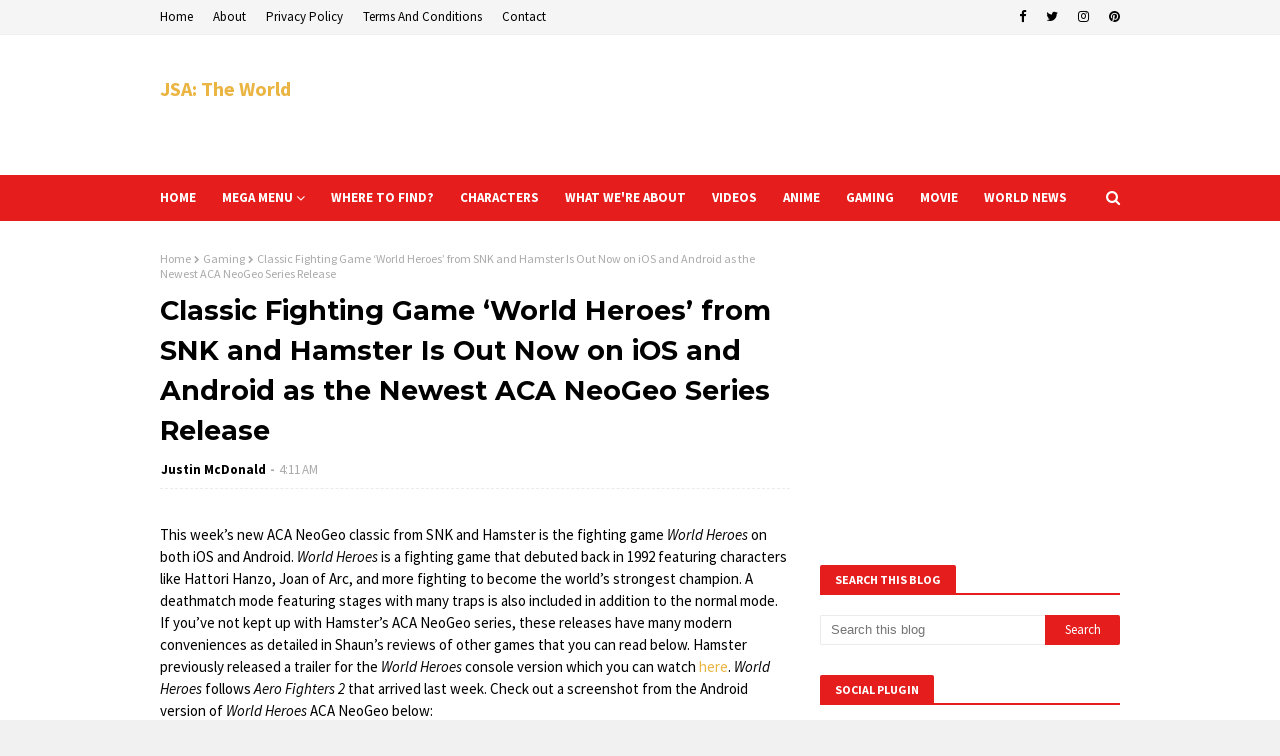

--- FILE ---
content_type: text/html; charset=utf-8
request_url: https://www.google.com/recaptcha/api2/aframe
body_size: 269
content:
<!DOCTYPE HTML><html><head><meta http-equiv="content-type" content="text/html; charset=UTF-8"></head><body><script nonce="N3X8lxKNfEIgvkEWUpsvOQ">/** Anti-fraud and anti-abuse applications only. See google.com/recaptcha */ try{var clients={'sodar':'https://pagead2.googlesyndication.com/pagead/sodar?'};window.addEventListener("message",function(a){try{if(a.source===window.parent){var b=JSON.parse(a.data);var c=clients[b['id']];if(c){var d=document.createElement('img');d.src=c+b['params']+'&rc='+(localStorage.getItem("rc::a")?sessionStorage.getItem("rc::b"):"");window.document.body.appendChild(d);sessionStorage.setItem("rc::e",parseInt(sessionStorage.getItem("rc::e")||0)+1);localStorage.setItem("rc::h",'1768744092828');}}}catch(b){}});window.parent.postMessage("_grecaptcha_ready", "*");}catch(b){}</script></body></html>

--- FILE ---
content_type: text/javascript; charset=UTF-8
request_url: https://www.jsatheworld.com/feeds/posts/default?alt=json-in-script&max-results=4&callback=jQuery11240568249874210915_1768744085894&_=1768744085895
body_size: 26805
content:
// API callback
jQuery11240568249874210915_1768744085894({"version":"1.0","encoding":"UTF-8","feed":{"xmlns":"http://www.w3.org/2005/Atom","xmlns$openSearch":"http://a9.com/-/spec/opensearchrss/1.0/","xmlns$blogger":"http://schemas.google.com/blogger/2008","xmlns$georss":"http://www.georss.org/georss","xmlns$gd":"http://schemas.google.com/g/2005","xmlns$thr":"http://purl.org/syndication/thread/1.0","id":{"$t":"tag:blogger.com,1999:blog-8312578229511316140"},"updated":{"$t":"2026-01-17T02:22:42.857-08:00"},"category":[{"term":"World news"},{"term":"Gaming"},{"term":"Anime"},{"term":"Movie"},{"term":"IFTTT"},{"term":"YouTube"}],"title":{"type":"text","$t":"JSA: The World"},"subtitle":{"type":"html","$t":"Welcome to the Official JSA: The World Website! Home to all things JSA: The World!"},"link":[{"rel":"http://schemas.google.com/g/2005#feed","type":"application/atom+xml","href":"https:\/\/www.jsatheworld.com\/feeds\/posts\/default"},{"rel":"self","type":"application/atom+xml","href":"https:\/\/www.blogger.com\/feeds\/8312578229511316140\/posts\/default?alt=json-in-script\u0026max-results=4"},{"rel":"alternate","type":"text/html","href":"https:\/\/www.jsatheworld.com\/"},{"rel":"hub","href":"http://pubsubhubbub.appspot.com/"},{"rel":"next","type":"application/atom+xml","href":"https:\/\/www.blogger.com\/feeds\/8312578229511316140\/posts\/default?alt=json-in-script\u0026start-index=5\u0026max-results=4"}],"author":[{"name":{"$t":"Justin McDonald"},"uri":{"$t":"http:\/\/www.blogger.com\/profile\/05221896547669111917"},"email":{"$t":"noreply@blogger.com"},"gd$image":{"rel":"http://schemas.google.com/g/2005#thumbnail","width":"32","height":"32","src":"\/\/blogger.googleusercontent.com\/img\/b\/R29vZ2xl\/AVvXsEiPqVvgjxKAiVCLqZDsVzojlkTcwnWreDZ39JcYyNirYDTH_wrlexoRgwfGuGFuecfQjR2L4t2enrXGL3LR8gJVs41JNywY1tOQI7-bbxSCefjJevPx1g-sNfC-bBquPA\/s113\/Justin.png"}}],"generator":{"version":"7.00","uri":"http://www.blogger.com","$t":"Blogger"},"openSearch$totalResults":{"$t":"12462"},"openSearch$startIndex":{"$t":"1"},"openSearch$itemsPerPage":{"$t":"4"},"entry":[{"id":{"$t":"tag:blogger.com,1999:blog-8312578229511316140.post-6483272616061516804"},"published":{"$t":"2026-01-17T02:22:42.857-08:00"},"updated":{"$t":"2026-01-17T02:22:42.857-08:00"},"category":[{"scheme":"http://www.blogger.com/atom/ns#","term":"Anime"}],"title":{"type":"text","$t":"Weekly Figure Roundup: 11 Jan, 2026 to 17 Jan, 2026"},"content":{"type":"html","$t":"\u003Cp class=\"news_pic\"\u003E\u003Cimg src=\"https:\/\/resize.cdn.otakumode.com\/ex\/1200.630\/u\/5143391396a4460084b2dfb6465aa5ee.jpg\" width=\"130\" height=\"130\" alt=\"\" \/\u003E\u003C\/p\u003E\n\u003Cp\u003EKon'nichiwa, fellow collectors! As Japan embraces the refreshing chill of mid-January, from January 11th to January 17th, 2026, your favorite otaku store is thrilled to unveil a spectacular lineup of new bishoujo figures. With the new year's sparkle still lingering, there's no better time to discover new treasures for your collection. This week, we're rolling out 22 incredible new figures, featuring fan-favorite characters from popular anime, manga, and video games. Get ready to add some truly kawaii additions to your display shelf and make it shine even brighter this winter! ✨\u003C\/p\u003E\n\u003Cp\u003E\u003Cstrong\u003E※ Please note that some products may be unavailable in selected regions.\u003C\/strong\u003E\u003C\/p\u003E\n\u003Cp\u003E\u003Ca href=\"https:\/\/otakumode.com\/shop\/6965830111546e00283aa5ba\" target=\"_blank\"\u003E\n\u003Ch3\u003EReal on Real Qing Yun 1\/6 Scale Figure\u003C\/h3\u003E\n\u003C\/a\u003E\u003C\/p\u003E\n\u003Cp\u003E\u003Ca href=\"https:\/\/otakumode.com\/shop\/6965830111546e00283aa5ba\" target=\"_blank\"\u003E\n\u003Cfigure\u003E\u003Cimg src=\"https:\/\/resize.cdn.otakumode.com\/full\/shop\/product\/47458cad372c4dd79adbf02c243bf39f.jpg\" \/\u003E\n\u003Cfigcaption\u003EReal on Real Qing Yun 1\/6 Scale Figure\u003C\/figcaption\u003E\n\u003C\/figure\u003E\n\u003C\/a\u003E\u003C\/p\u003E\n\u003Cp\u003EUnder the planning and production of BEARPANDA, here comes the 1\/6 scale figurine \"Qing Yun\" from Real on real series!This Chinese-style figure has clear, smooth skin and light hair accessory that look like they move in the wind. Even in photos, her calm and elegant look really stands out, perfectly matching the name \"Qing Yun\". As a bonus, a lenticular 3D art and a pendant are also included. Don't miss out.\u003C\/p\u003E\n\u003Cp\u003E\u003Ca href=\"https:\/\/otakumode.com\/shop\/6966eb677becc7001c8ae9c6\" target=\"_blank\"\u003E\n\u003Ch3\u003EIsekai Ryoko no Techo Series 03 Rookie Blacksmith Hayley Smith Plastic Model Kit\u003C\/h3\u003E\n\u003C\/a\u003E\u003C\/p\u003E\n\u003Cp\u003E\u003Ca href=\"https:\/\/otakumode.com\/shop\/6966eb677becc7001c8ae9c6\" target=\"_blank\"\u003E\n\u003Cfigure\u003E\u003Cimg src=\"https:\/\/resize.cdn.otakumode.com\/full\/shop\/product\/4fcc1f3bd5f747bd960c52de430a7dbe.jpg\" \/\u003E\n\u003Cfigcaption\u003EIsekai Ryoko no Techo Series 03 Rookie Blacksmith Hayley Smith Plastic Model Kit\u003C\/figcaption\u003E\n\u003C\/figure\u003E\n\u003C\/a\u003E\u003C\/p\u003E\n\u003Cp\u003EUnder the planning and production of PR Production, the original plastic model kit series \"ISEKAI RYOKO NO TECHO\" brings its third character, the new blacksmith Hayley Smith! Hayley has soft green hair and a happy, bright face. She is a young blacksmith training in a fantasy world. The set comes with many items, such as a hammer, an anvil. You can have fun posing her while she works or while she is on a journey!\u003C\/p\u003E\n\u003Cp\u003EPlease add Hayley to your collection and join her story in another world!\u003C\/p\u003E\n\u003Cp\u003E\u003Ca href=\"https:\/\/otakumode.com\/shop\/6966eb6d7becc7001c8aeff1\" target=\"_blank\"\u003E\n\u003Ch3\u003ESengoku G Series Takeda Shingen 1\/12 Scale Action Figure\u003C\/h3\u003E\n\u003C\/a\u003E\u003C\/p\u003E\n\u003Cp\u003E\u003Ca href=\"https:\/\/otakumode.com\/shop\/6966eb6d7becc7001c8aeff1\" target=\"_blank\"\u003E\n\u003Cfigure\u003E\u003Cimg src=\"https:\/\/resize.cdn.otakumode.com\/full\/shop\/product\/632fb04a9fb64f3e8e1836f40590856c.jpg\" \/\u003E\n\u003Cfigcaption\u003ESengoku G Series Takeda Shingen 1\/12 Scale Action Figure\u003C\/figcaption\u003E\n\u003C\/figure\u003E\n\u003C\/a\u003E\u003C\/p\u003E\n\u003Cp\u003EUnder the planning and production of the Chinese manufacture KEEPGOING STUDIO, here comes the new 1\/12 scale action figure \"Takeda Shingen\" from Sengoku G series! Known as the \"Tiger of Kai\" this figure features a bold tiger-pattern design that shows her strong and fierce style.\u003Cbr \/\u003E\nMake sure not to miss out on this legendary warrior!\u003C\/p\u003E\n\u003Cp\u003E\u003Ca href=\"https:\/\/otakumode.com\/shop\/6966fc677becc7001c8b7f7c\" target=\"_blank\"\u003E\n\u003Ch3\u003EMegami Device Yggdrasis Skoll Sharpshooter\u003C\/h3\u003E\n\u003C\/a\u003E\u003C\/p\u003E\n\u003Cp\u003E\u003Ca href=\"https:\/\/otakumode.com\/shop\/6966fc677becc7001c8b7f7c\" target=\"_blank\"\u003E\n\u003Cfigure\u003E\u003Cimg src=\"https:\/\/resize.cdn.otakumode.com\/full\/shop\/product\/6fea008187ce45c189af6e4f8fb2d3da.jpg\" \/\u003E\n\u003Cfigcaption\u003EThis image is CG. | Megami Device Yggdrasis Skoll Sharpshooter\u003C\/figcaption\u003E\n\u003C\/figure\u003E\n\u003C\/a\u003E\u003C\/p\u003E\n\u003Cp\u003E\u003Cstrong\u003EThe second release in a new series designed by Nidy-2D- for Megami Device, a plastic model kit series combining Bishoujo-style beauties and heavy-duty weapons and armor!\u003Cbr \/\u003E\nSKOLL SHARPSHOOTER enters the fray!\u003C\/strong\u003E\u003C\/p\u003E\n\u003Cp\u003EInspired by Norse mythology, the Yggdrasis series fuses mythical beings with a bold military design.\u003Cbr \/\u003E\nThe Block2-compatible series designed by Nidy-2D-, known for the ASRA and AUV series, continues to grow!\u003C\/p\u003E\n\u003Cp\u003EThe second release, Skoll Sharpshooter, is designed as a Megami who excels at long-range combat and comes equipped with a sniper rifle as her main weapon.\u003Cbr \/\u003E\nThe sniper rifle can be folded and carried as a backpack.\u003Cbr \/\u003E\nThe shoulder armor creates a uniquely different silhouette from Garm Ripper.\u003C\/p\u003E\n\u003Cp\u003EThe Machineca Block2-M body by Masaki Apsy brings out her tough look present in her illustration.\u003C\/p\u003E\n\u003Cp\u003E\u003Cstrong\u003EModel Specifications:\u003C\/strong\u003E\u003Cbr \/\u003E\n・A brand-new character designed by Nidy-2D-.\u003Cbr \/\u003E\n・The design is packed with military-style elements like a sniper rifle and a handgun. The barrel, stock, and scope can be removed for different modes.\u003Cbr \/\u003E\n・The shoulder armor is poseable and the blades can be deployed or retracted.\u003Cbr \/\u003E\n・The mechanical leg design inherited from the ASRA series has been further refined through innovative engineering.\u003Cbr \/\u003E\n・Includes three face parts which are pre-painted and pre-printed.\u003Cbr \/\u003E\n・Mix and match different parts to enjoy a variety of silhouettes, including the pure, unmodified proportions of “Unarmed Mode” and the fully equipped “Armed Mode.”\u003Cbr \/\u003E\n・The “machineca” base body boasts an impressive range of flexibility, allowing it to be displayed in a variety of natural poses, such as a weapon at the ready or sitting down.\u003Cbr \/\u003E\n・The kit includes a variety of weapons and joint parts which allow for different combat scenes to be recreated.\u003Cbr \/\u003E\n・A special base is included.\u003Cbr \/\u003E\n・The 3mm connection joints on each part and head compatibility parts allow this model to be customized with existing M.S.G, Frame Arms, Frame Arms Girl, Hexa Gear, Sousai Shojo Teien, Arcanadea, and Megalomaria series parts.\u003C\/p\u003E\n\u003Cp\u003E\u003Cstrong\u003EWhat is “Megami Device?”\u003C\/strong\u003E\u003Cbr \/\u003E\nKotobukiya’s Megami Device series is a line of 14 cm (5½”) plastic model kits that come with a range of weapons and equipment that allow you to enjoy building and customizing your own Megami Device to use in robot battles.\u003Cbr \/\u003E\nEach character has a main body, or “machineca,” designed by Masaki Apsy, while the models’ unique armor and mechanics are designed in collaboration with a variety of guest illustrators. The kits come with multi-colored parts and face parts pre-printed with tampography, making them easy to assemble with no paint required. The kits are equipped with 3mm joints, making them compatible with all of the weapons in the Megami Device line as well as Kotobukiya’s other plastic model kit series!\u003C\/p\u003E\n\u003Cp\u003E\u003Ca href=\"https:\/\/otakumode.com\/shop\/696773656ac0a1001e6e2bf5\" target=\"_blank\"\u003E\n\u003Ch3\u003EHigh School DxD Hero Xenovia: Bunny Ver. 1\/4 Scale Figure\u003C\/h3\u003E\n\u003C\/a\u003E\u003C\/p\u003E\n\u003Cp\u003E\u003Ca href=\"https:\/\/otakumode.com\/shop\/696773656ac0a1001e6e2bf5\" target=\"_blank\"\u003E\n\u003Cfigure\u003E\u003Cimg src=\"https:\/\/resize.cdn.otakumode.com\/full\/shop\/product\/8a4c7721794b426ba9ef586a36ef6599.jpg\" \/\u003E\n\u003Cfigcaption\u003EHigh School DxD Hero Xenovia: Bunny Ver. 1\/4 Scale Figure\u003C\/figcaption\u003E\n\u003C\/figure\u003E\n\u003C\/a\u003E\u003C\/p\u003E\n\u003Cp\u003E\u003Cstrong\u003EPresenting a figure of Xenovia wearing a bunny outfit!\u003C\/strong\u003E\u003C\/p\u003E\n\u003Cp\u003EFrom the popular series \"High School DxD HERO\" comes a bunny figure of Xenovia! The new figure features Xenovia in an alluring bunny outfit while pole dancing! Her healthy and powerful physique complements her pole dancing pose, further emphasizing her alluring charm. Be sure to display Xenovia alongside the upcoming Koneko Tojo: Bunny Ver. 2nd and the previously released Rias Gremory: Bunny Ver. 2nd and Akeno Himejima: Bunny Ver. 2nd!\u003C\/p\u003E\n\u003Cp\u003E\u003Ca href=\"https:\/\/otakumode.com\/shop\/696773656ac0a1001e6e2c02\" target=\"_blank\"\u003E\n\u003Ch3\u003EGoddess of Victory: Nikke Ade 1\/7 Scale Figure\u003C\/h3\u003E\n\u003C\/a\u003E\u003C\/p\u003E\n\u003Cp\u003E\u003Ca href=\"https:\/\/otakumode.com\/shop\/696773656ac0a1001e6e2c02\" target=\"_blank\"\u003E\n\u003Cfigure\u003E\u003Cimg src=\"https:\/\/resize.cdn.otakumode.com\/full\/shop\/product\/27bd697ec9c84180b3bfc8c33d9cddf1.jpg\" \/\u003E\n\u003Cfigcaption\u003EImage for illustrative purposes. | Goddess of Victory: Nikke Ade 1\/7 Scale Figure\u003C\/figcaption\u003E\n\u003C\/figure\u003E\n\u003C\/a\u003E\u003C\/p\u003E\n\u003Cp\u003E\u003Cstrong\u003EFrom the hit PC and mobile RPG \"GODDESS OF VICTORY: NIKKE\" comes a 1\/7 scale figure of Ade!\u003C\/strong\u003E\u003C\/p\u003E\n\u003Cp\u003EFrom \"GODDESS OF VICTORY: NIKKE\" comes Ade, a member of Tetra's Maid For You squad! Careful attention has been paid to every detail, from Ade's facial features and the metal parts used in her glasses chain to the voluminous feel of her classic maid costume. Don't miss this chance to add the graceful and elegant Ade to your collection!\u003C\/p\u003E\n\u003Cp\u003E\u003Ca href=\"https:\/\/otakumode.com\/shop\/696773656ac0a1001e6e2c3b\" target=\"_blank\"\u003E\n\u003Ch3\u003EMecha Break Falcon 1\/10 Scale Plastic Model Kit\u003C\/h3\u003E\n\u003C\/a\u003E\u003C\/p\u003E\n\u003Cp\u003E\u003Ca href=\"https:\/\/otakumode.com\/shop\/696773656ac0a1001e6e2c3b\" target=\"_blank\"\u003E\n\u003Cfigure\u003E\u003Cimg src=\"https:\/\/resize.cdn.otakumode.com\/full\/shop\/product\/e7ddb84762e447bca7628ce1110ef136.jpg\" \/\u003E\n\u003Cfigcaption\u003EMecha Break Falcon 1\/10 Scale Plastic Model Kit\u003C\/figcaption\u003E\n\u003C\/figure\u003E\n\u003C\/a\u003E\u003C\/p\u003E\n\u003Cp\u003EUnder the collaboration between Chinese manufacturer MS GENERAL and Chinese robot shooting game \"Mecha BREAK,\" the machine \"Falcon\" is now available as a beautiful Mecha Girl! This design mixes cool robot parts from the game—like the aircraft wings. It also features powerful weapons and looks like it is ready for a high-speed battle!\u003Cbr \/\u003E\nHope welcome this amazing mecha girl into your collection!\u003C\/p\u003E\n\u003Cp\u003E\u003Ca href=\"https:\/\/otakumode.com\/shop\/696773666ac0a1001e6e2c67\" target=\"_blank\"\u003E\n\u003Ch3\u003ESora72iro Illustration Eisherika: OL Ver. 1\/6 Scale Figure\u003C\/h3\u003E\n\u003C\/a\u003E\u003C\/p\u003E\n\u003Cp\u003E\u003Ca href=\"https:\/\/otakumode.com\/shop\/696773666ac0a1001e6e2c67\" target=\"_blank\"\u003E\n\u003Cfigure\u003E\u003Cimg src=\"https:\/\/resize.cdn.otakumode.com\/full\/shop\/product\/5d50c5fb2c0e459d92ffe8af4d64e89d.jpg\" \/\u003E\n\u003Cfigcaption\u003ESora72iro Illustration Eisherika: OL Ver. 1\/6 Scale Figure\u003C\/figcaption\u003E\n\u003C\/figure\u003E\n\u003C\/a\u003E\u003C\/p\u003E\n\u003Cp\u003EPlanned and produced by BOKAIKABUSHIKIGAISHA, the character \"Eisherika OL VER.\" by illustrator SORANANIIRO is now available as a 1\/6 scale figure! As a special first-press bonus, the set will include an illustration acrylic block! Please welcome the charming and mature Eisherika to your collection!\u003C\/p\u003E\n\u003Cp\u003E\u003Ca href=\"https:\/\/otakumode.com\/shop\/696773666ac0a1001e6e2cb6\" target=\"_blank\"\u003E\n\u003Ch3\u003EGoddess of Victory: Nikke Milk: Blooming Bunny Ver. Standard Edition 1\/6 Scale Figure\u003C\/h3\u003E\n\u003C\/a\u003E\u003C\/p\u003E\n\u003Cp\u003E\u003Ca href=\"https:\/\/otakumode.com\/shop\/696773666ac0a1001e6e2cb6\" target=\"_blank\"\u003E\n\u003Cfigure\u003E\u003Cimg src=\"https:\/\/resize.cdn.otakumode.com\/full\/shop\/product\/f18b5f2a0b024a3ebf422b459dc03938.jpg\" \/\u003E\n\u003Cfigcaption\u003EGoddess of Victory: Nikke Milk: Blooming Bunny Ver. Standard Edition 1\/6 Scale Figure\u003C\/figcaption\u003E\n\u003C\/figure\u003E\n\u003C\/a\u003E\u003C\/p\u003E\n\u003Cp\u003E\u003Ca href=\"https:\/\/otakumode.com\/shop\/696773666ac0a1001e6e2cd9\" target=\"_blank\"\u003E\n\u003Ch3\u003EGoddess of Victory: Nikke Milk: Blooming Bunny Ver. Deluxe Edition 1\/6 Scale Figure\u003C\/h3\u003E\n\u003C\/a\u003E\u003C\/p\u003E\n\u003Cp\u003E\u003Ca href=\"https:\/\/otakumode.com\/shop\/696773666ac0a1001e6e2cd9\" target=\"_blank\"\u003E\n\u003Cfigure\u003E\u003Cimg src=\"https:\/\/resize.cdn.otakumode.com\/full\/shop\/product\/4436c7e1b0174d2090c138d30e3dc737.jpg\" \/\u003E\n\u003Cfigcaption\u003EGoddess of Victory: Nikke Milk: Blooming Bunny Ver. Deluxe Edition 1\/6 Scale Figure\u003C\/figcaption\u003E\n\u003C\/figure\u003E\n\u003C\/a\u003E\u003C\/p\u003E\n\u003Cp\u003E\u003Ca href=\"https:\/\/otakumode.com\/shop\/6968b9bdb02b700029c0ab3d\" target=\"_blank\"\u003E\n\u003Ch3\u003ESaya no Uta Saya 1\/6 Scale Figure\u003C\/h3\u003E\n\u003C\/a\u003E\u003C\/p\u003E\n\u003Cp\u003E\u003Ca href=\"https:\/\/otakumode.com\/shop\/6968b9bdb02b700029c0ab3d\" target=\"_blank\"\u003E\n\u003Cfigure\u003E\u003Cimg src=\"https:\/\/resize.cdn.otakumode.com\/full\/shop\/product\/588e47c744564bf6a1a0b191fa710cb2.jpg\" \/\u003E\n\u003Cfigcaption\u003ESaya no Uta Saya 1\/6 Scale Figure\u003C\/figcaption\u003E\n\u003C\/figure\u003E\n\u003C\/a\u003E\u003C\/p\u003E\n\u003Cp\u003E\u003Ca href=\"https:\/\/otakumode.com\/shop\/6968fc10fb935d00292b6101\" target=\"_blank\"\u003E\n\u003Ch3\u003EPLAMATEA Muse Body: Ichika - Bikini Ver. A Type\u003C\/h3\u003E\n\u003C\/a\u003E\u003C\/p\u003E\n\u003Cp\u003E\u003Ca href=\"https:\/\/otakumode.com\/shop\/6968fc10fb935d00292b6101\" target=\"_blank\"\u003E\n\u003Cfigure\u003E\u003Cimg src=\"https:\/\/resize.cdn.otakumode.com\/full\/shop\/product\/6991b594107d478daf833b216064cce0.jpg\" \/\u003E\n\u003Cfigcaption\u003EImage is of a complete painted product. Actual product will differ. | PLAMATEA Muse Body: Ichika - Bikini Ver. A Type\u003C\/figcaption\u003E\n\u003C\/figure\u003E\n\u003C\/a\u003E\u003C\/p\u003E\n\u003Cp\u003E\u003Cstrong\u003EAn easy and effortless bikini style!\u003C\/strong\u003E\u003C\/p\u003E\n\u003Cp\u003ESimple and fuss-free assembly! Introducing an articulated bishojo plastic model body, Muse Body: Ichika - Bikini Ver. for the PLAMATEA lineup!\u003C\/p\u003E\n\u003Cp\u003E· The model stands at approx. 145mm in height. The joints of the model are fully articulated. The main body features approximately 70 parts.\u003Cbr \/\u003E\n· A pre-painted smiling face plate and a set of two face plates (smiling x 1, neutral face x 1) that can be customized with eye decals are included.\u003Cbr \/\u003E\n· The model comes with four types of hand parts: closed hands, open hands, peace sign hands and gripping hands. The holes for the gripping hands measure 3mm in diameter, allowing the model to hold items that are compatible with the hole size.\u003Cbr \/\u003E\n· Three types of neck parts with different ball joint diameters (4mm, 5mm and 6mm) are included. The head parts of previously released PLAMATEA products can also be attached to this product.\u003Cbr \/\u003E\n· Three types of chest parts (small, medium and large) are included.\u003Cbr \/\u003E\n· Ring parts on the arms and legs featuring the same color as the bikini parts are also included.\u003Cbr \/\u003E\n· B Type and C Type, which feature different hair colors, as well as a GSC Online Store exclusive Golden Bikini version are also up for preorder!\u003C\/p\u003E\n\u003Cp\u003E\u003Ca href=\"https:\/\/otakumode.com\/shop\/6968fc10fb935d00292b610f\" target=\"_blank\"\u003E\n\u003Ch3\u003EPLAMATEA Muse Body: Ichika - Bikini Ver. B Type\u003C\/h3\u003E\n\u003C\/a\u003E\u003C\/p\u003E\n\u003Cp\u003E\u003Ca href=\"https:\/\/otakumode.com\/shop\/6968fc10fb935d00292b610f\" target=\"_blank\"\u003E\n\u003Cfigure\u003E\u003Cimg src=\"https:\/\/resize.cdn.otakumode.com\/full\/shop\/product\/9e61df2859ef416c8cf27c8b31bdfa63.jpg\" \/\u003E\n\u003Cfigcaption\u003EImage is of a complete painted product. Actual product will differ. | PLAMATEA Muse Body: Ichika - Bikini Ver. B Type\u003C\/figcaption\u003E\n\u003C\/figure\u003E\n\u003C\/a\u003E\u003C\/p\u003E\n\u003Cp\u003E\u003Cstrong\u003EAn easy and effortless bikini style!\u003C\/strong\u003E\u003C\/p\u003E\n\u003Cp\u003ESimple and fuss-free assembly! Introducing an articulated bishojo plastic model body, Muse Body: Ichika - Bikini Ver. for the PLAMATEA lineup!\u003C\/p\u003E\n\u003Cp\u003E· The model stands at approx. 145mm in height. The joints of the model are fully articulated. The main body features approximately 70 parts.\u003Cbr \/\u003E\n· A pre-painted smiling face plate and a set of two face plates (smiling x 1, neutral face x 1) that can be customized with eye decals are included.\u003Cbr \/\u003E\n· The model comes with four types of hand parts: closed hands, open hands, peace sign hands and gripping hands. The holes for the gripping hands measure 3mm in diameter, allowing the model to hold items that are compatible with the hole size.\u003Cbr \/\u003E\n· Three types of neck parts with different ball joint diameters (4mm, 5mm and 6mm) are included. The head parts of previously released PLAMATEA products can also be attached to this product.\u003Cbr \/\u003E\n· Three types of chest parts (small, medium and large) are included.\u003Cbr \/\u003E\n· Ring parts on the arms and legs featuring the same color as the bikini parts are also included.\u003Cbr \/\u003E\n· A Type and C Type, which feature different hair colors, as well as a GSC Online Store exclusive Golden Bikini version are also up for preorder!\u003C\/p\u003E\n\u003Cp\u003E\u003Ca href=\"https:\/\/otakumode.com\/shop\/6968fc10fb935d00292b6125\" target=\"_blank\"\u003E\n\u003Ch3\u003EPLAMATEA Muse Body: Ichika - Bikini Ver. C Type\u003C\/h3\u003E\n\u003C\/a\u003E\u003C\/p\u003E\n\u003Cp\u003E\u003Ca href=\"https:\/\/otakumode.com\/shop\/6968fc10fb935d00292b6125\" target=\"_blank\"\u003E\n\u003Cfigure\u003E\u003Cimg src=\"https:\/\/resize.cdn.otakumode.com\/full\/shop\/product\/007d2ac4f7ec42ba8bb74a2591968629.jpg\" \/\u003E\n\u003Cfigcaption\u003EImage is of a complete painted product. Actual product will differ. | PLAMATEA Muse Body: Ichika - Bikini Ver. C Type\u003C\/figcaption\u003E\n\u003C\/figure\u003E\n\u003C\/a\u003E\u003C\/p\u003E\n\u003Cp\u003E\u003Cstrong\u003EAn easy and effortless bikini style!\u003C\/strong\u003E\u003C\/p\u003E\n\u003Cp\u003ESimple and fuss-free assembly! Introducing an articulated bishojo plastic model body, Muse Body: Ichika - Bikini Ver. for the PLAMATEA lineup!\u003C\/p\u003E\n\u003Cp\u003E· The model stands at approx. 145mm in height. The joints of the model are fully articulated. The main body features approximately 70 parts.\u003Cbr \/\u003E\n· A pre-painted smiling face plate and a set of two face plates (smiling x 1, neutral face x 1) that can be customized with eye decals are included.\u003Cbr \/\u003E\n· The model comes with four types of hand parts: closed hands, open hands, peace sign hands and gripping hands. The holes for the gripping hands measure 3mm in diameter, allowing the model to hold items that are compatible with the hole size.\u003Cbr \/\u003E\n· Three types of neck parts with different ball joint diameters (4mm, 5mm and 6mm) are included. The head parts of previously released PLAMATEA products can also be attached to this product.\u003Cbr \/\u003E\n· Three types of chest parts (small, medium and large) are included.\u003Cbr \/\u003E\n· Ring parts on the arms and legs featuring the same color as the bikini parts are also included.\u003Cbr \/\u003E\n· A Type and B Type, which feature different hair colors, as well as a GSC Online Store exclusive Golden Bikini version are also up for preorder!\u003C\/p\u003E\n\u003Cp\u003E\u003Ca href=\"https:\/\/otakumode.com\/shop\/6968fc11fb935d00292b6244\" target=\"_blank\"\u003E\n\u003Ch3\u003ENo Game No Life Shiro: Sailor-Style Swimsuit Ver. 1\/7 Scale Figure\u003C\/h3\u003E\n\u003C\/a\u003E\u003C\/p\u003E\n\u003Cp\u003E\u003Ca href=\"https:\/\/otakumode.com\/shop\/6968fc11fb935d00292b6244\" target=\"_blank\"\u003E\n\u003Cfigure\u003E\u003Cimg src=\"https:\/\/resize.cdn.otakumode.com\/full\/shop\/product\/94fc6701a921409998cd21d5b9e8ce57.jpg\" \/\u003E\n\u003Cfigcaption\u003EImage for illustrative purposes. | No Game No Life Shiro: Sailor-Style Swimsuit Ver. 1\/7 Scale Figure\u003C\/figcaption\u003E\n\u003C\/figure\u003E\n\u003C\/a\u003E\u003C\/p\u003E\n\u003Cp\u003E\u003Cstrong\u003E\"(Five seconds later) Bro...let's hurry back...to our room.\"\u003C\/strong\u003E\u003C\/p\u003E\n\u003Cp\u003EFrom \"No Game No Life\" comes a scale figure of Shiro in a sailor-style swimsuit! Each strand of hair has been meticulously crafted and painted with a delicate and vivid gradient of color to faithfully recreate the source illustration. Don't miss out on the design of Shiro's adorable swimsuit and the sculpting of her physique! The figure offers a very special glimpse of Shiro before she returns to her room. Be sure to add her to your collection!\u003C\/p\u003E\n\u003Cp\u003E{pagebreak}\u003Cbr \/\u003E\n\u003Ca href=\"https:\/\/otakumode.com\/shop\/6968fc11fb935d00292b626a\" target=\"_blank\"\u003E\n\u003Ch3\u003ENendoroid Honkai: Star Rail Hyacine\u003C\/h3\u003E\n\u003C\/a\u003E\u003C\/p\u003E\n\u003Cp\u003E\u003Ca href=\"https:\/\/otakumode.com\/shop\/6968fc11fb935d00292b626a\" target=\"_blank\"\u003E\n\u003Cfigure\u003E\u003Cimg src=\"https:\/\/resize.cdn.otakumode.com\/full\/shop\/product\/9bd1f5d1995748328613de3290bb1705.jpg\" \/\u003E\n\u003Cfigcaption\u003ENendoroid Honkai: Star Rail Hyacine\u003C\/figcaption\u003E\n\u003C\/figure\u003E\n\u003C\/a\u003E\u003C\/p\u003E\n\u003Cp\u003E\u003Cstrong\u003E\"This is my good friend and assistant, the little pegasus Ica. Do you want to pet them? Please, go ahead! They love being petted~\"\u003C\/strong\u003E\u003C\/p\u003E\n\u003Cp\u003EFrom the popular game \"Honkai: Star Rail\" comes a Nendoroid of Hyacine!\u003C\/p\u003E\n\u003Cp\u003E\u003Ca href=\"https:\/\/otakumode.com\/shop\/6968fc11fb935d00292b628b\" target=\"_blank\"\u003E\n\u003Ch3\u003EHyper Body Blue Archive Hibiki (Cheer Squad)\u003C\/h3\u003E\n\u003C\/a\u003E\u003C\/p\u003E\n\u003Cp\u003E\u003Ca href=\"https:\/\/otakumode.com\/shop\/6968fc11fb935d00292b628b\" target=\"_blank\"\u003E\n\u003Cfigure\u003E\u003Cimg src=\"https:\/\/resize.cdn.otakumode.com\/full\/shop\/product\/18646dc699cf42f7ac3306d831855ea7.jpg\" \/\u003E\n\u003Cfigcaption\u003EHyper Body Blue Archive Hibiki (Cheer Squad)\u003C\/figcaption\u003E\n\u003C\/figure\u003E\n\u003C\/a\u003E\u003C\/p\u003E\n\u003Cp\u003E\u003Cstrong\u003E\"Go, go! Do your best! ...So embarrassing...\"\u003C\/strong\u003E\u003C\/p\u003E\n\u003Cp\u003EFrom the popular game \"Blue Archive\" comes a Hyper Body figure of Hibiki, a first-year student at Millennium Science School and member of the engineering club! The figure comes with four face plates including a standard face, a closed-eyes face, a blushing face and a sidelong glancing face. Optional parts include Fancy Light, a mortar shell andtwo cheerleader pom-poms. Be sure to add the adorable Hibiki to your collection!\u003C\/p\u003E\n\u003Cp\u003E\u003Ca href=\"https:\/\/otakumode.com\/shop\/6968fc11fb935d00292b62ae\" target=\"_blank\"\u003E\n\u003Ch3\u003ECP01 Oni: Finished Ver. 1\/12 Scale Action Figure\u003C\/h3\u003E\n\u003C\/a\u003E\u003C\/p\u003E\n\u003Cp\u003E\u003Ca href=\"https:\/\/otakumode.com\/shop\/6968fc11fb935d00292b62ae\" target=\"_blank\"\u003E\n\u003Cfigure\u003E\u003Cimg src=\"https:\/\/resize.cdn.otakumode.com\/full\/shop\/product\/0c6d09666a0644c0b6357ea4633ba6a3.jpg\" \/\u003E\n\u003Cfigcaption\u003ECP01 Oni: Finished Ver. 1\/12 Scale Action Figure\u003C\/figcaption\u003E\n\u003C\/figure\u003E\n\u003C\/a\u003E\u003C\/p\u003E\n\u003Cp\u003E\u003Ca href=\"https:\/\/otakumode.com\/shop\/6968fc11fb935d00292b62df\" target=\"_blank\"\u003E\n\u003Ch3\u003EAzur Lane Shinano: Visions of Fantasy Ver. 1\/4 Scale Figure\u003C\/h3\u003E\n\u003C\/a\u003E\u003C\/p\u003E\n\u003Cp\u003E\u003Ca href=\"https:\/\/otakumode.com\/shop\/6968fc11fb935d00292b62df\" target=\"_blank\"\u003E\n\u003Cfigure\u003E\u003Cimg src=\"https:\/\/resize.cdn.otakumode.com\/full\/shop\/product\/60dc3b5a748d47ea91c0ee55280af62f.jpg\" \/\u003E\n\u003Cfigcaption\u003EAzur Lane Shinano: Visions of Fantasy Ver. 1\/4 Scale Figure\u003C\/figcaption\u003E\n\u003C\/figure\u003E\n\u003C\/a\u003E\u003C\/p\u003E\n\u003Cp\u003E\u003Ca href=\"https:\/\/otakumode.com\/shop\/696973f2b02b700029c12bb4\" target=\"_blank\"\u003E\n\u003Ch3\u003EGrande Scale Frame Arms Girl Durga I\u003C\/h3\u003E\n\u003C\/a\u003E\u003C\/p\u003E\n\u003Cp\u003E\u003Ca href=\"https:\/\/otakumode.com\/shop\/696973f2b02b700029c12bb4\" target=\"_blank\"\u003E\n\u003Cfigure\u003E\u003Cimg src=\"https:\/\/resize.cdn.otakumode.com\/full\/shop\/product\/0a53c215d1454803921aa408bdaa5849.jpg\" \/\u003E\n\u003Cfigcaption\u003EThe image is CG. | Grande Scale Frame Arms Girl Durga I\u003C\/figcaption\u003E\n\u003C\/figure\u003E\n\u003C\/a\u003E\u003C\/p\u003E\n\u003Cp\u003E\u003Cstrong\u003EIntroducing the latest addition to the brand-new GRANDE SCALE series, DURGA I!\u003C\/strong\u003E\u003C\/p\u003E\n\u003Cp\u003EDurga I is now available at 1\/6 scale (approx. 25 cm)!\u003Cbr \/\u003E\nThis version too was designed by ToMo and E-ji Komatsu.\u003C\/p\u003E\n\u003Cp\u003EThe original, detailed Kotobukiya CAD data has been enlarged to a new GRANDE SCALE.\u003Cbr \/\u003E\nFrom the ease of assembly and painting to the range of play and poseability, this kit incorporates all the great features of a larger model.\u003C\/p\u003E\n\u003Cp\u003E\u003Cstrong\u003EModel Specifications:\u003C\/strong\u003E\u003Cbr \/\u003E\n・Thanks to the increased size, the color scheme has been more accurately recreated.\u003Cbr \/\u003E\n・Includes three types of faces printed with tampography (Default, Winking, and Shouting).\u003Cbr \/\u003E\n・A ribbon can be attached to the bangs by removing the armor. Bangs without headgear are also included.\u003Cbr \/\u003E\n・The kit includes decals for the eyes and other gold markings.\u003Cbr \/\u003E\n・The characteristic clear armor is recreated with clear parts and has engravings carved underneath.\u003Cbr \/\u003E\n・The 5mm joints on the additional armor parts enable this model to be assembled into the default form as well as other combinations.\u003Cbr \/\u003E\n・The lance Hale-Rung is included.\u003Cbr \/\u003E\n・Hale-Rung can be separated into a short lance and mace.\u003Cbr \/\u003E\n・Optional joint parts for the thighs are also included.\u003Cbr \/\u003E\n・Hip joint parts are also included.\u003Cbr \/\u003E\n・A wide range of movement is possible through the pop-out chest and shoulder joints.\u003Cbr \/\u003E\n・The sliding joint on the hip and the pop-out joints on the thighs also allow a wide range of movement.\u003Cbr \/\u003E\n・The hand parts are attached with a ball joint, allowing for a wide range of expressive poses.\u003Cbr \/\u003E\n・The model kit includes five sets of PVC hand parts. The hands, including joints, are compatible with existing Frame Arms Girl GRANDE SCALE series models.\u003Cbr \/\u003E\n・The kit comes with larger 1\/6 scale (standard doll size) PVC weapon-holding hands for holding guns, swords, etc.\u003Cbr \/\u003E\n・Comes with joint converters to change 5mm points to 3mm. Compatible with gear from the M.S.G and other Kotobukiya model kit series.\u003C\/p\u003E\n\u003Cp\u003E\u003Cstrong\u003EWhat is GRANDE SCALE?\u003C\/strong\u003E\u003Cbr \/\u003E\nGRANDE SCALE is an all-new model kit series that scales up the original Kotobukiya CAD data of models to a larger, even more impressive size.\u003Cbr \/\u003E\nThe kit combines all the great features of a larger model, from ease of assembly and painting to range of play and poseability.\u003C\/p\u003E\n\u003Cp\u003E\u003Cstrong\u003EWhat is Frame Arms Girl?\u003C\/strong\u003E\u003Cbr \/\u003E\nFrame Arms Girl is a spin-off of Kotobukiya's original model kit series, Frame Arms, that creates a bishoujo-style character for each mecha.\u003Cbr \/\u003E\nThe kits come with multi-colored parts and face parts pre-printed with tampography, making them easy to assemble with no paint required.\u003Cbr \/\u003E\nEquipped with the signature 3mm joints and PVC hands from Frame Arms, Frame Arms Girl models can be combined with a variety of parts from series such as M.S.G (Modeling Support Goods), Frame Arms, and more!\u003Cbr \/\u003E\nThe latest models' heads, arms, and legs in the series are fully compatible with each other, so users can create their very own unique Frame Arms Girl!\u003C\/p\u003E\n\u003Cp\u003E\u003Ca href=\"https:\/\/otakumode.com\/shop\/69698464d3a4d2001ecd27f4\" target=\"_blank\"\u003E\n\u003Ch3\u003EGakuen Idolm@ster Temari Tsukimura 1\/7 Scale Figure\u003C\/h3\u003E\n\u003C\/a\u003E\u003C\/p\u003E\n\u003Cp\u003E\u003Ca href=\"https:\/\/otakumode.com\/shop\/69698464d3a4d2001ecd27f4\" target=\"_blank\"\u003E\n\u003Cfigure\u003E\u003Cimg src=\"https:\/\/resize.cdn.otakumode.com\/full\/shop\/product\/4183f6dde4304377b01b6c5dbb8c3bc5.jpg\" \/\u003E\n\u003Cfigcaption\u003EGakuen Idolm@ster Temari Tsukimura 1\/7 Scale Figure\u003C\/figcaption\u003E\n\u003C\/figure\u003E\n\u003C\/a\u003E\u003C\/p\u003E\n\u003Cp\u003E\u003Ca href=\"https:\/\/otakumode.com\/shop\/6969accafb935d00292c7870\" target=\"_blank\"\u003E\n\u003Ch3\u003ECapcom Figure Builder Creaters Model Resident Evil Requiem Grace Ashcroft\u003C\/h3\u003E\n\u003C\/a\u003E\u003C\/p\u003E\n\u003Cp\u003E\u003Ca href=\"https:\/\/otakumode.com\/shop\/6969accafb935d00292c7870\" target=\"_blank\"\u003E\n\u003Cfigure\u003E\u003Cimg src=\"https:\/\/resize.cdn.otakumode.com\/full\/shop\/product\/d12c7e34dc7f4dfd96c1a4295ab1ab16.jpg\" \/\u003E\n\u003Cfigcaption\u003ECapcom Figure Builder Creaters Model Resident Evil Requiem Grace Ashcroft\u003C\/figcaption\u003E\n\u003C\/figure\u003E\n\u003C\/a\u003E\u003C\/p\u003E\n\n"},"link":[{"rel":"replies","type":"application/atom+xml","href":"https:\/\/www.jsatheworld.com\/feeds\/6483272616061516804\/comments\/default","title":"Post Comments"},{"rel":"replies","type":"text/html","href":"https:\/\/www.jsatheworld.com\/2026\/01\/weekly-figure-roundup-11-jan-2026-to-17.html#comment-form","title":"0 Comments"},{"rel":"edit","type":"application/atom+xml","href":"https:\/\/www.blogger.com\/feeds\/8312578229511316140\/posts\/default\/6483272616061516804"},{"rel":"self","type":"application/atom+xml","href":"https:\/\/www.blogger.com\/feeds\/8312578229511316140\/posts\/default\/6483272616061516804"},{"rel":"alternate","type":"text/html","href":"https:\/\/www.jsatheworld.com\/2026\/01\/weekly-figure-roundup-11-jan-2026-to-17.html","title":"Weekly Figure Roundup: 11 Jan, 2026 to 17 Jan, 2026"}],"author":[{"name":{"$t":"Justin McDonald"},"uri":{"$t":"http:\/\/www.blogger.com\/profile\/05221896547669111917"},"email":{"$t":"noreply@blogger.com"},"gd$image":{"rel":"http://schemas.google.com/g/2005#thumbnail","width":"32","height":"32","src":"\/\/blogger.googleusercontent.com\/img\/b\/R29vZ2xl\/AVvXsEiPqVvgjxKAiVCLqZDsVzojlkTcwnWreDZ39JcYyNirYDTH_wrlexoRgwfGuGFuecfQjR2L4t2enrXGL3LR8gJVs41JNywY1tOQI7-bbxSCefjJevPx1g-sNfC-bBquPA\/s113\/Justin.png"}}],"thr$total":{"$t":"0"}},{"id":{"$t":"tag:blogger.com,1999:blog-8312578229511316140.post-8876837949322205443"},"published":{"$t":"2026-01-10T04:22:31.714-08:00"},"updated":{"$t":"2026-01-10T04:22:31.714-08:00"},"category":[{"scheme":"http://www.blogger.com/atom/ns#","term":"Anime"}],"title":{"type":"text","$t":"Weekly Figure Roundup: 04 Jan, 2026 to 10 Jan, 2026"},"content":{"type":"html","$t":"\u003Cp class=\"news_pic\"\u003E\u003Cimg src=\"https:\/\/resize.cdn.otakumode.com\/ex\/1200.630\/u\/1a6b821fc4b44edb8cc9c465212e4080.jpg\" width=\"130\" height=\"130\" alt=\"\" \/\u003E\u003C\/p\u003E\n\u003Cp\u003EKonnichiwa, fellow collectors! As the crisp January air settles in and the New Year's festive glow still lingers in Japan, we're kicking off 2026 with an amazing lineup. Between January 4th and January 10th, prepare your display shelves because we're thrilled to introduce a whopping 28 new bishoujo figures! Just as families gather for Nanakusa-gayu to wish for good health this week, these stunning additions from your favorite anime, manga, and games are here to bring joy and vibrancy to your collection. From dynamic action poses to serene beauties, each kawaii figure is sculpted with incredible detail, ready to be the sparkling jewel of your otaku sanctuary. Don't miss out on these fantastic releases—your perfect waifu might just be waiting! ✨\u003C\/p\u003E\n\u003Cp\u003E\u003Cstrong\u003E※ Please note that some products may be unavailable in selected regions.\u003C\/strong\u003E\u003C\/p\u003E\n\u003Cp\u003E\u003Ca href=\"https:\/\/otakumode.com\/shop\/6836fbfc4eb22d001f8638c5\" target=\"_blank\"\u003E\n\u003Ch3\u003EG.A.F.C. Series: Irena by Guweiz Non-Scale Figure\u003C\/h3\u003E\n\u003C\/a\u003E\u003C\/p\u003E\n\u003Cp\u003E\u003Ca href=\"https:\/\/otakumode.com\/shop\/6836fbfc4eb22d001f8638c5\" target=\"_blank\"\u003E\n\u003Cfigure\u003E\u003Cimg src=\"https:\/\/resize.cdn.otakumode.com\/full\/shop\/product\/099454bea66841cd825109c100e04363.jpg\" \/\u003E\n\u003Cfigcaption\u003EG.A.F.C. Series: Irena by Guweiz Non-Scale Figure\u003C\/figcaption\u003E\n\u003C\/figure\u003E\n\u003C\/a\u003E\u003C\/p\u003E\n\u003Cp\u003E\u003Cstrong\u003EIntroducing the first figure of IRENA by world-renowned illustrator GUWEIZ.\u003C\/strong\u003E\u003C\/p\u003E\n\u003Cp\u003EPresenting a new figure of IRENA, based on an original illustration by illustrator GUWEIZ, who has a social media following of over 2 million! The intricate details and atmosphere of GUWEIZ's work, along with the unique color scheme and expression of the illustration have been brought to life in this beautiful figure.\u003C\/p\u003E\n\u003Cp\u003EMessage from GUWEIZ:\u003Cbr \/\u003E\nEven from before I started drawing, I always looked at figures from all my favorite anime longingly. I really admired the craftsmanship and care that went into creating these figures that looked so lively and beautiful. It's like a dream that I would have a chance to work with such talented artists to design and carefully create a figure that we could share with the world. Irena is a character I've drawn a lot for many years; if you have enjoyed my work, I would be very happy if you could consider adding this figure to your collection!\u003C\/p\u003E\n\u003Cp\u003E\u003Ca href=\"https:\/\/otakumode.com\/shop\/695b2a335c42b0001dd70674\" target=\"_blank\"\u003E\n\u003Ch3\u003EGoddess of Victory: Nikke Dorothy 1\/10 Scale Figure\u003C\/h3\u003E\n\u003C\/a\u003E\u003C\/p\u003E\n\u003Cp\u003E\u003Ca href=\"https:\/\/otakumode.com\/shop\/695b2a335c42b0001dd70674\" target=\"_blank\"\u003E\n\u003Cfigure\u003E\u003Cimg src=\"https:\/\/resize.cdn.otakumode.com\/full\/shop\/product\/5e109bccb97f45bbaaf5dadcdc8020b6.jpg\" \/\u003E\n\u003Cfigcaption\u003EGoddess of Victory: Nikke Dorothy 1\/10 Scale Figure\u003C\/figcaption\u003E\n\u003C\/figure\u003E\n\u003C\/a\u003E\u003C\/p\u003E\n\u003Cp\u003E\u003Ca href=\"https:\/\/otakumode.com\/shop\/695b2a335c42b0001dd70682\" target=\"_blank\"\u003E\n\u003Ch3\u003EBrown Dust 2 Morpeah: Daydream Bunny Ver. 1\/7 Scale Figure\u003C\/h3\u003E\n\u003C\/a\u003E\u003C\/p\u003E\n\u003Cp\u003E\u003Ca href=\"https:\/\/otakumode.com\/shop\/695b2a335c42b0001dd70682\" target=\"_blank\"\u003E\n\u003Cfigure\u003E\u003Cimg src=\"https:\/\/resize.cdn.otakumode.com\/full\/shop\/product\/d538ef73ba2b4b32a116d5e4e7812521.jpg\" \/\u003E\n\u003Cfigcaption\u003EBrown Dust 2 Morpeah: Daydream Bunny Ver. 1\/7 Scale Figure\u003C\/figcaption\u003E\n\u003C\/figure\u003E\n\u003C\/a\u003E\u003C\/p\u003E\n\u003Cp\u003E\u003Ca href=\"https:\/\/otakumode.com\/shop\/695b2a335c42b0001dd7069a\" target=\"_blank\"\u003E\n\u003Ch3\u003EBrown Dust 2 Therese: Beachside Angel Ver. 1\/7 Scale Figure\u003C\/h3\u003E\n\u003C\/a\u003E\u003C\/p\u003E\n\u003Cp\u003E\u003Ca href=\"https:\/\/otakumode.com\/shop\/695b2a335c42b0001dd7069a\" target=\"_blank\"\u003E\n\u003Cfigure\u003E\u003Cimg src=\"https:\/\/resize.cdn.otakumode.com\/full\/shop\/product\/d10b536a814f40878b09498fb8db92e2.jpg\" \/\u003E\n\u003Cfigcaption\u003EBrown Dust 2 Therese: Beachside Angel Ver. 1\/7 Scale Figure\u003C\/figcaption\u003E\n\u003C\/figure\u003E\n\u003C\/a\u003E\u003C\/p\u003E\n\u003Cp\u003E\u003Ca href=\"https:\/\/otakumode.com\/shop\/695c4c401323dd00292d2b03\" target=\"_blank\"\u003E\n\u003Ch3\u003EKirome Illustration Momozono Ririna Non-Scale Figure\u003C\/h3\u003E\n\u003C\/a\u003E\u003C\/p\u003E\n\u003Cp\u003E\u003Ca href=\"https:\/\/otakumode.com\/shop\/695c4c401323dd00292d2b03\" target=\"_blank\"\u003E\n\u003Cfigure\u003E\u003Cimg src=\"https:\/\/resize.cdn.otakumode.com\/full\/shop\/product\/e16cf91ab8934a129d5469122c6ce430.jpg\" \/\u003E\n\u003Cfigcaption\u003EKirome Illustration Momozono Ririna Non-Scale Figure\u003C\/figcaption\u003E\n\u003C\/figure\u003E\n\u003C\/a\u003E\u003C\/p\u003E\n\u003Cp\u003E\u003Ca href=\"https:\/\/otakumode.com\/shop\/695c7c81b1be9500273a1d4f\" target=\"_blank\"\u003E\n\u003Ch3\u003EGrande Scale Arca Nadea Lumitea\u003C\/h3\u003E\n\u003C\/a\u003E\u003C\/p\u003E\n\u003Cp\u003E\u003Ca href=\"https:\/\/otakumode.com\/shop\/695c7c81b1be9500273a1d4f\" target=\"_blank\"\u003E\n\u003Cfigure\u003E\u003Cimg src=\"https:\/\/resize.cdn.otakumode.com\/full\/shop\/product\/906764746f2247478d3bc00cfe3c6a61.jpg\" \/\u003E\n\u003Cfigcaption\u003EGrande Scale Arca Nadea Lumitea\u003C\/figcaption\u003E\n\u003C\/figure\u003E\n\u003C\/a\u003E\u003C\/p\u003E\n\u003Cp\u003E\u003Cstrong\u003E\"Everything will surely be fine if you and I engage, Master!\"\u003C\/strong\u003E\u003C\/p\u003E\n\u003Cp\u003EFrom Kotobukiya's new sci-fi fantasy series, ARCANADEA, the Dears with an angelic form, Lumitea, is brought to life in an all-new 25cm tall Grande Scale model!\u003Cbr \/\u003E\nLumitea was designed by popular illustrator necömi, who is the main character designer for the whole ARCANADEA series.\u003Cbr \/\u003E\nThis model can be assembled into Normal Mode or Wilize Mode when in combat by changing out certain parts.\u003Cbr \/\u003E\nThe original, detailed Kotobukiya CAD data has been enlarged to a new GRANDE SCALE.\u003Cbr \/\u003E\nFrom the ease of assembly and painting to the range of play and poseability, this kit incorporates all the great features of a larger model.\u003C\/p\u003E\n\u003Cp\u003E\u003Cstrong\u003EIncluded Items and Features:\u003C\/strong\u003E\u003Cbr \/\u003E\n・The model can be assembled into Normal Mode or Wilize Mode when in combat by changing out certain parts.\u003Cbr \/\u003E\n・The kit includes cover parts for the holes in the hair, allowing the model to be displayed with or without the feather accessories.\u003Cbr \/\u003E\n・The kit includes four types of pre-printed face parts.\u003Cbr \/\u003E\n・Decals are included to help users create their preferred expressions.\u003Cbr \/\u003E\n・The kit includes a ring part for engaging with Lumitea.\u003Cbr \/\u003E\n・The model's large wings are equipped with joints that ensure the unique design looks attractive and organic while maintaining the model's poseability.\u003Cbr \/\u003E\n・The magic circle connection part for the wings uses a hexagram joint with a 5mm opening in the middle. The joint provides stability and holding power.\u003Cbr \/\u003E\n・The knees use pop-out joints that can't be seen from the front when the model is standing, maintaining the shape of the legs and providing a wide range of motion.\u003Cbr \/\u003E\n・A sword and scabbard are included as special weapons.\u003Cbr \/\u003E\n・The kit comes with a simple display stand.\u003Cbr \/\u003E\n・The kit includes six expressive hand parts, including clasped hands for prayer or wish-inspired poses.\u003C\/p\u003E\n\u003Cp\u003E\u003Cstrong\u003EChanges from the Standard Version\u003C\/strong\u003E\u003Cbr \/\u003E\n・Bang parts have been redesigned as a single piece to eliminate visible seams.\u003Cbr \/\u003E\n・Decorative elements, including the center of the engagement ring, feature more finely divided parts for improved color coding.\u003Cbr \/\u003E\n・The eye designs on the three face parts have been updated.\u003Cbr \/\u003E\n・The elbow joints have been upgraded to a double-jointed construction.\u003Cbr \/\u003E\n・The Normal Mode knee joints feature a newly designed construction for a more natural appearance when bent.\u003Cbr \/\u003E\n・Additional small wing parts and magic circle parts for Normal Mode are included, slightly enlarged and converted to ball-joint connections to allow for more expressive posing.\u003Cbr \/\u003E\n・The kit includes flexible waist decoration parts designed specifically for seated poses.\u003C\/p\u003E\n\u003Cp\u003E\u003Cstrong\u003EWhat is GRANDE SCALE?\u003C\/strong\u003E\u003Cbr \/\u003E\nGRANDE SCALE is an all-new model kit series that scales up the original Kotobukiya CAD data of models to a larger, even more impressive size.\u003Cbr \/\u003E\nThe kit combines all the great features of a larger model, from ease of assembly and painting to range of play and poseability.\u003C\/p\u003E\n\u003Cp\u003E\u003Ca href=\"https:\/\/otakumode.com\/shop\/695c7c81b1be9500273a1d78\" target=\"_blank\"\u003E\n\u003Ch3\u003EThe Legend of Heroes: Trails Through Daybreak Agnès Claudel 1\/8 Scale Figure\u003C\/h3\u003E\n\u003C\/a\u003E\u003C\/p\u003E\n\u003Cp\u003E\u003Ca href=\"https:\/\/otakumode.com\/shop\/695c7c81b1be9500273a1d78\" target=\"_blank\"\u003E\n\u003Cfigure\u003E\u003Cimg src=\"https:\/\/resize.cdn.otakumode.com\/full\/shop\/product\/b595591eebd3428f8a4736b0d2a40369.jpg\" \/\u003E\n\u003Cfigcaption\u003EThe Legend of Heroes: Trails Through Daybreak Agnès Claudel 1\/8 Scale Figure\u003C\/figcaption\u003E\n\u003C\/figure\u003E\n\u003C\/a\u003E\u003C\/p\u003E\n\u003Cp\u003E\u003Cstrong\u003EFrom the popular game series The Legend of Heroes by Nihon Falcom, Agnès Claudel, first assistant at the Arkride Solutions Office, will finally be released as a scale figure in her outfit from The Legend of Heroes: Trails Through Daybreak!\u003C\/strong\u003E\u003C\/p\u003E\n\u003Cp\u003EFrom the elegant flow of her silky blonde hair to the natural contours of her body and the detailed Orbal Staff, every aspect of this figure has been carefully crafted.\u003C\/p\u003E\n\u003Cp\u003ELine her up alongside other figures from the Calvard Arc, as well as the upcoming Van Arkride figure, to recreate your own scenes from the Trails world.\u003Cbr \/\u003E\nPerfect for any fan of the series, add this masterpiece to your collection today.\u003C\/p\u003E\n\u003Cp\u003E\u003Ca href=\"https:\/\/otakumode.com\/shop\/695cb029b1be9500273c231d\" target=\"_blank\"\u003E\n\u003Ch3\u003EGenshin Impact Wanderer Mysterious Night Fantasia Series Chibi Character Figure w\/ Bonus\u003C\/h3\u003E\n\u003C\/a\u003E\u003C\/p\u003E\n\u003Cp\u003E\u003Ca href=\"https:\/\/otakumode.com\/shop\/695cb029b1be9500273c231d\" target=\"_blank\"\u003E\n\u003Cfigure\u003E\u003Cimg src=\"https:\/\/resize.cdn.otakumode.com\/full\/shop\/product\/4fda9c0e6ec74fe18b2f9425d1daf8b4.jpg\" \/\u003E\n\u003Cfigcaption\u003EGenshin Impact Wanderer Mysterious Night Fantasia Series Chibi Character Figure w\/ Bonus\u003C\/figcaption\u003E\n\u003C\/figure\u003E\n\u003C\/a\u003E\u003C\/p\u003E\n\u003Cp\u003E\u003Ca href=\"https:\/\/otakumode.com\/shop\/695d9a07b34497001ca31f5d\" target=\"_blank\"\u003E\n\u003Ch3\u003ECyber Forest Fantasy Girls FF0120 Cyclone Hopper Yip Fung Sim 1\/12 Scale Plastic Model Kit\u003C\/h3\u003E\n\u003C\/a\u003E\u003C\/p\u003E\n\u003Cp\u003E\u003Ca href=\"https:\/\/otakumode.com\/shop\/695d9a07b34497001ca31f5d\" target=\"_blank\"\u003E\n\u003Cfigure\u003E\u003Cimg src=\"https:\/\/resize.cdn.otakumode.com\/full\/shop\/product\/6bc59b276a71467f96063915091e1789.jpg\" \/\u003E\n\u003Cfigcaption\u003ECyber Forest Fantasy Girls FF0120 Cyclone Hopper Yip Fung Sim 1\/12 Scale Plastic Model Kit\u003C\/figcaption\u003E\n\u003C\/figure\u003E\n\u003C\/a\u003E\u003C\/p\u003E\n\u003Cp\u003EDesigned and produced by NUKE MATRIX, a new mecha girl, \"FF0120 CYCLONE HOPPER YIP FUNG SIM ,\" has been released under the original plastic model series \"Cyber Forest FANTASY GIRLS\"! As a warrior who controls the wind, she rides her high-speed bike, the \"Storm Chaser.\" She is built for fast and exciting battles! This special set is very luxurious. It comes with two types of bodies: standard mode and armored mode. Don't miss out on this masterpiece from NUKE MATRIX!\u003C\/p\u003E\n\u003Cp\u003E\u003Ca href=\"https:\/\/otakumode.com\/shop\/695eed0f2e2b1a001e862e6b\" target=\"_blank\"\u003E\n\u003Ch3\u003ERiichu Illustration Riana: Maid Ver. 1\/6 Scale Figure\u003C\/h3\u003E\n\u003C\/a\u003E\u003C\/p\u003E\n\u003Cp\u003E\u003Ca href=\"https:\/\/otakumode.com\/shop\/695eed0f2e2b1a001e862e6b\" target=\"_blank\"\u003E\n\u003Cfigure\u003E\u003Cimg src=\"https:\/\/resize.cdn.otakumode.com\/full\/shop\/product\/4e3b4a0bb61347b2b980ceaa893cb80d.jpg\" \/\u003E\n\u003Cfigcaption\u003ERiichu Illustration Riana: Maid Ver. 1\/6 Scale Figure\u003C\/figcaption\u003E\n\u003C\/figure\u003E\n\u003C\/a\u003E\u003C\/p\u003E\n\u003Cp\u003E\u003Ca href=\"https:\/\/otakumode.com\/shop\/695eed102e2b1a001e862e79\" target=\"_blank\"\u003E\n\u003Ch3\u003ELove is Indivisible by Twins Naori Jinguji 1\/6 Scale Figure\u003C\/h3\u003E\n\u003C\/a\u003E\u003C\/p\u003E\n\u003Cp\u003E\u003Ca href=\"https:\/\/otakumode.com\/shop\/695eed102e2b1a001e862e79\" target=\"_blank\"\u003E\n\u003Cfigure\u003E\u003Cimg src=\"https:\/\/resize.cdn.otakumode.com\/full\/shop\/product\/f0b37526ac38456fa830288492d149af.jpg\" \/\u003E\n\u003Cfigcaption\u003ELove is Indivisible by Twins Naori Jinguji 1\/6 Scale Figure\u003C\/figcaption\u003E\n\u003C\/figure\u003E\n\u003C\/a\u003E\u003C\/p\u003E\n\u003Cp\u003E\u003Ca href=\"https:\/\/otakumode.com\/shop\/695eed102e2b1a001e862e93\" target=\"_blank\"\u003E\n\u003Ch3\u003ETo Love-Ru Darkness Haruna Sairenji: Swimsuit Muse Color Ver. 1\/4 Scale Figure\u003C\/h3\u003E\n\u003C\/a\u003E\u003C\/p\u003E\n\u003Cp\u003E\u003Ca href=\"https:\/\/otakumode.com\/shop\/695eed102e2b1a001e862e93\" target=\"_blank\"\u003E\n\u003Cfigure\u003E\u003Cimg src=\"https:\/\/resize.cdn.otakumode.com\/full\/shop\/product\/7faeaad2a57546c58fc27f97273bf037.jpg\" \/\u003E\n\u003Cfigcaption\u003ETo Love-Ru Darkness Haruna Sairenji: Swimsuit Muse Color Ver. 1\/4 Scale Figure\u003C\/figcaption\u003E\n\u003C\/figure\u003E\n\u003C\/a\u003E\u003C\/p\u003E\n\u003Cp\u003E\u003Ca href=\"https:\/\/otakumode.com\/shop\/695e2b208f4b2800297e6890\" target=\"_blank\"\u003E\n\u003Ch3\u003EPop Up Parade Beach Queens Gridman Universe Rikka Takarada L Size\u003C\/h3\u003E\n\u003C\/a\u003E\u003C\/p\u003E\n\u003Cp\u003E\u003Ca href=\"https:\/\/otakumode.com\/shop\/695e2b208f4b2800297e6890\" target=\"_blank\"\u003E\n\u003Cfigure\u003E\u003Cimg src=\"https:\/\/resize.cdn.otakumode.com\/full\/shop\/product\/7bb729c222864af3b2e611b5c03d43d6.jpg\" \/\u003E\n\u003Cfigcaption\u003EImage for illustrative purposes. | Pop Up Parade Beach Queens Gridman Universe Rikka Takarada L Size\u003C\/figcaption\u003E\n\u003C\/figure\u003E\n\u003C\/a\u003E\u003C\/p\u003E\n\u003Cp\u003E\u003Cstrong\u003ESummer! Swimsuits! Sand!\u003C\/strong\u003E\u003C\/p\u003E\n\u003Cp\u003EWAVE's TFC BEACH QUEENS series is now back as part of the POP UP PARADE lineup! The beautiful queens of the beach are now here in L size for even more impact! The new figure of Rikka is based on her Curtain Damashii swimsuit illustration.\u003C\/p\u003E\n\u003Cp\u003E\u003Ca href=\"https:\/\/otakumode.com\/shop\/695e2b208f4b2800297e68b3\" target=\"_blank\"\u003E\n\u003Ch3\u003EPlaying Death Games to Put Food on the Table Light Novel Yuki: Bunny Dress Ver. 1\/7 Scale Figure\u003C\/h3\u003E\n\u003C\/a\u003E\u003C\/p\u003E\n\u003Cp\u003E\u003Ca href=\"https:\/\/otakumode.com\/shop\/695e2b208f4b2800297e68b3\" target=\"_blank\"\u003E\n\u003Cfigure\u003E\u003Cimg src=\"https:\/\/resize.cdn.otakumode.com\/full\/shop\/product\/4ba625bdd1a7406e8ce6b3947398a5a5.jpg\" \/\u003E\n\u003Cfigcaption\u003EImage for illustrative purposes. | Playing Death Games to Put Food on the Table Light Novel Yuki: Bunny Dress Ver. 1\/7 Scale Figure\u003C\/figcaption\u003E\n\u003C\/figure\u003E\n\u003C\/a\u003E\u003C\/p\u003E\n\u003Cp\u003E\u003Cstrong\u003E“It's a bit too embarrassing to go home in an outfit like this. Can I change somewhere...?”\u003C\/strong\u003E\u003C\/p\u003E\n\u003Cp\u003EPlaying Death Games to Put Food on the Table Yuki, the protagonist of \"Playing Death Games to Put Food on the Table\" has been turned into a figure based on the illustration drawn for MF Bunko J Summer School Festival 2023! The figure has been meticulously recreated under the full supervision of illustrator Nekometaru, including features such as her iconic long hair and thin physique. Be sure to add this figure of Yuki clad in a special outfit to your collection!\u003C\/p\u003E\n\u003Cp\u003E\u003Ca href=\"https:\/\/otakumode.com\/shop\/695f60dc13fbc600294fed66\" target=\"_blank\"\u003E\n\u003Ch3\u003EGift+ Honkai: Star Rail Firefly: Spring Missive Ver. 1\/8 Scale Figure\u003C\/h3\u003E\n\u003C\/a\u003E\u003C\/p\u003E\n\u003Cp\u003E\u003Ca href=\"https:\/\/otakumode.com\/shop\/695f60dc13fbc600294fed66\" target=\"_blank\"\u003E\n\u003Cfigure\u003E\u003Cimg src=\"https:\/\/resize.cdn.otakumode.com\/full\/shop\/product\/72408fce2f3542388cc235815aff1c88.jpg\" \/\u003E\n\u003Cfigcaption\u003EGift+ Honkai: Star Rail Firefly: Spring Missive Ver. 1\/8 Scale Figure\u003C\/figcaption\u003E\n\u003C\/figure\u003E\n\u003C\/a\u003E\u003C\/p\u003E\n\u003Cp\u003E\u003Cstrong\u003EFrom the popular game Honkai: Star Rail, a new Gift+ series 1\/8 scale figure, Firefly: Spring Missive Ver., is coming soon!\u003C\/strong\u003E\u003C\/p\u003E\n\u003Cp\u003EShe dreams of such a morning—\u003Cbr \/\u003E\nBathed in the warm early sun, her smile shines bright and vivid. The sailor uniform and pleated skirt shimmer with a soft glow, the metal-coated buttons reflect a gentle gold, and the gilded gingham pattern on the swaying hem seems to flow with light. A breeze stirs her gradient hair, and the rippling folds of her skirt dance gracefully. Holding a bouquet brimming with the essence of spring, she seems to cradle all her fantasies and sweet dreams tenderly in her arms.\u003C\/p\u003E\n\u003Cp\u003ETrailblazer, would you cherish this dream?\u003C\/p\u003E\n\u003Cp\u003E{pagebreak}\u003Cbr \/\u003E\n\u003Ca href=\"https:\/\/otakumode.com\/shop\/695f60dc13fbc600294fed74\" target=\"_blank\"\u003E\n\u003Ch3\u003EHonkai: Star Rail Diorama Robin: Flowing Nightglow Ver.\u003C\/h3\u003E\n\u003C\/a\u003E\u003C\/p\u003E\n\u003Cp\u003E\u003Ca href=\"https:\/\/otakumode.com\/shop\/695f60dc13fbc600294fed74\" target=\"_blank\"\u003E\n\u003Cfigure\u003E\u003Cimg src=\"https:\/\/resize.cdn.otakumode.com\/full\/shop\/product\/330b82acd8ef4b389a4ade1d921ae903.jpg\" \/\u003E\n\u003Cfigcaption\u003EHonkai: Star Rail Diorama Robin: Flowing Nightglow Ver.\u003C\/figcaption\u003E\n\u003C\/figure\u003E\n\u003C\/a\u003E\u003C\/p\u003E\n\u003Cp\u003E\u003Cstrong\u003EThe lights in the dressing room illuminate Robin's face, as she is surrounded by a crowd of people, and the night begins to shimmer with color.\u003C\/strong\u003E\u003C\/p\u003E\n\u003Cp\u003EShe studies her reflection in the mirror—a touch of crimson on her lips, a blend of hues at the corners of her eyes, and a plush brush glides powder over her collarbone. The magnificent gradient gown and metallic accessories complement each other, making her shine even brighter. The once youthful girl has transformed into a poised songstress. Time has changed everything, yet her serene green eyes, like tranquil lakes, still speak of unwavering conviction.\u003C\/p\u003E\n\u003Cp\u003EFrom the popular game Honkai: Star Rail, Robin: Flowing Nightglow Ver., the new release in the Diorama Series, is coming soon!\u003Cbr \/\u003E\nThe product creates a stunning three-dimensional effect through multi-layer relief technique, transforming Robin's light cone artwork into a unique decorative piece. It can be placed on a desktop with a stand or disassembled for hanging.\u003Cbr \/\u003E\nThe product adopts following eyes: when viewed from different angles, the product's eyes have a gaze-following effect. The specially designed framed base features a built-in lighting device—when night falls, simply touch the switch, and she is bathed in a play of light and shadow.\u003C\/p\u003E\n\u003Cp\u003EIt's time to take the stage—Trailblazer, get ready for this melody flowing through the night!\u003C\/p\u003E\n\u003Cp\u003E\u003Ca href=\"https:\/\/otakumode.com\/shop\/695f7c1eea9f09001fe84ea5\" target=\"_blank\"\u003E\n\u003Ch3\u003ENendoroid Blue Archive Shiroko*Terror\u003C\/h3\u003E\n\u003C\/a\u003E\u003C\/p\u003E\n\u003Cp\u003E\u003Ca href=\"https:\/\/otakumode.com\/shop\/695f7c1eea9f09001fe84ea5\" target=\"_blank\"\u003E\n\u003Cfigure\u003E\u003Cimg src=\"https:\/\/resize.cdn.otakumode.com\/full\/shop\/product\/3cb0668ce1524926b084e910f0a89152.jpg\" \/\u003E\n\u003Cfigcaption\u003ENendoroid Blue Archive Shiroko*Terror\u003C\/figcaption\u003E\n\u003C\/figure\u003E\n\u003C\/a\u003E\u003C\/p\u003E\n\u003Cp\u003E\u003Cstrong\u003E\"But some things haven't changed, which is a bit of a relief.\"\u003C\/strong\u003E\u003C\/p\u003E\n\u003Cp\u003EFrom the popular game \"Blue Archive\" comes a Nendoroid of Shiroko*Terror, a third year student studying at Abydos High School and a member of the Foreclosure Task Force!\u003C\/p\u003E\n\u003Cp\u003E\u003Ca href=\"https:\/\/otakumode.com\/shop\/695f7c1eea9f09001fe84ee4\" target=\"_blank\"\u003E\n\u003Ch3\u003ENendoroid MiSide Mita\u003C\/h3\u003E\n\u003C\/a\u003E\u003C\/p\u003E\n\u003Cp\u003E\u003Ca href=\"https:\/\/otakumode.com\/shop\/695f7c1eea9f09001fe84ee4\" target=\"_blank\"\u003E\n\u003Cfigure\u003E\u003Cimg src=\"https:\/\/resize.cdn.otakumode.com\/full\/shop\/product\/03032c60aaac420aa37b0f6981d2a260.jpg\" \/\u003E\n\u003Cfigcaption\u003ENendoroid MiSide Mita\u003C\/figcaption\u003E\n\u003C\/figure\u003E\n\u003C\/a\u003E\u003C\/p\u003E\n\u003Cp\u003E\u003Cstrong\u003E“Thank you for coming to see me again today♡”\u003C\/strong\u003E\u003C\/p\u003E\n\u003Cp\u003EFrom the game \"MiSide\" comes a Nendoroid of Mita!\u003C\/p\u003E\n\u003Cp\u003E\u003Ca href=\"https:\/\/otakumode.com\/shop\/695f7c1eea9f09001fe84f07\" target=\"_blank\"\u003E\n\u003Ch3\u003ENendoroid Hatsune Miku: Senbonzakura Ver. (Re-run)\u003C\/h3\u003E\n\u003C\/a\u003E\u003C\/p\u003E\n\u003Cp\u003E\u003Ca href=\"https:\/\/otakumode.com\/shop\/695f7c1eea9f09001fe84f07\" target=\"_blank\"\u003E\n\u003Cfigure\u003E\u003Cimg src=\"https:\/\/resize.cdn.otakumode.com\/full\/shop\/product\/261be9b68d944ffda01febf3485e7217.jpg\" \/\u003E\n\u003Cfigcaption\u003ENendoroid Hatsune Miku: Senbonzakura Ver. (Re-run)\u003C\/figcaption\u003E\n\u003C\/figure\u003E\n\u003C\/a\u003E\u003C\/p\u003E\n\u003Cp\u003E\u003Cstrong\u003EA bold and audacious transformation into a Nendoroid!\u003C\/strong\u003E\u003C\/p\u003E\n\u003Cp\u003EA Nendoroid of Hatsune Miku based on the outfit she wore in the song 'Senbonzakura' by Kurousa-P! She comes with a gentle smiling face as well as an energetic winking expression for various different different poses.\u003C\/p\u003E\n\u003Cp\u003EIn addition, the cherry blossom streamer and cherry blossom themed bicycle seen in the original music video are also both included! Using the included special included parts that attach to her feet, you can display her without the need of the support arm in her classic 'shooting' pose while looking over her shoulder!\u003C\/p\u003E\n\u003Cp\u003E\u003Ca href=\"https:\/\/otakumode.com\/shop\/695f7c1fea9f09001fe84f34\" target=\"_blank\"\u003E\n\u003Ch3\u003EBlue Archive Hoshino (Battle) 1\/7 Scale Figure\u003C\/h3\u003E\n\u003C\/a\u003E\u003C\/p\u003E\n\u003Cp\u003E\u003Ca href=\"https:\/\/otakumode.com\/shop\/695f7c1fea9f09001fe84f34\" target=\"_blank\"\u003E\n\u003Cfigure\u003E\u003Cimg src=\"https:\/\/resize.cdn.otakumode.com\/full\/shop\/product\/059788962bff4e1f9df02b44f5192389.jpg\" \/\u003E\n\u003Cfigcaption\u003EImage for illustrative purposes. | Blue Archive Hoshino (Battle) 1\/7 Scale Figure\u003C\/figcaption\u003E\n\u003C\/figure\u003E\n\u003C\/a\u003E\u003C\/p\u003E\n\u003Cp\u003E\u003Cstrong\u003E\"Ah, this is a big deal now... Looks like Oji-san has to get involved.\"\u003C\/strong\u003E\u003C\/p\u003E\n\u003Cp\u003EFrom the popular smartphone game \"Blue Archive\" comes a scale figure of Hoshino in her Battle outfit! Unlike the usually laid-back \"Oji-san\", the figure features Hoshino fully decked out in her battle gear and wearing a composed expression on her face. Enjoy admiring the details of the battle gear and equipment brought to life in figure form. Be sure to add the reliable and cool Hoshino to your collection!\u003C\/p\u003E\n\u003Cp\u003E\u003Ca href=\"https:\/\/otakumode.com\/shop\/695f7c1fea9f09001fe84f53\" target=\"_blank\"\u003E\n\u003Ch3\u003EExpelled from Paradise Angela Balzac 1\/4 Scale Figure (Re-run)\u003C\/h3\u003E\n\u003C\/a\u003E\u003C\/p\u003E\n\u003Cp\u003E\u003Ca href=\"https:\/\/otakumode.com\/shop\/695f7c1fea9f09001fe84f53\" target=\"_blank\"\u003E\n\u003Cfigure\u003E\u003Cimg src=\"https:\/\/resize.cdn.otakumode.com\/full\/shop\/product\/91076e37b4f74061b4ad2454df2f6fd1.jpg\" \/\u003E\n\u003Cfigcaption\u003EExpelled from Paradise Angela Balzac 1\/4 Scale Figure (Re-run)\u003C\/figcaption\u003E\n\u003C\/figure\u003E\n\u003C\/a\u003E\u003C\/p\u003E\n\u003Cp\u003E\u003Cstrong\u003EAngela is ready to guide you into paradise!\u003C\/strong\u003E\u003C\/p\u003E\n\u003Cp\u003EFrom the popular 'Expelled from Paradise' comes a scale figure of the DEVA system security agent Angela Balzac! Her unique design has been faithfully recreated in 1\/4th scale based on an official illustration of her laying down. The figure features various translucent parts and is filled with all sorts of highlights for fans to enjoy by their side!\u003C\/p\u003E\n\u003Cp\u003E\u003Ca href=\"https:\/\/otakumode.com\/shop\/695f7c1fea9f09001fe84f74\" target=\"_blank\"\u003E\n\u003Ch3\u003EA Misanthrope Teaches a Class for Demi-Humans Sui Usami 1\/6 Scale Figure\u003C\/h3\u003E\n\u003C\/a\u003E\u003C\/p\u003E\n\u003Cp\u003E\u003Ca href=\"https:\/\/otakumode.com\/shop\/695f7c1fea9f09001fe84f74\" target=\"_blank\"\u003E\n\u003Cfigure\u003E\u003Cimg src=\"https:\/\/resize.cdn.otakumode.com\/full\/shop\/product\/3a7f7d2c590f4991bf3db3dd3538e2f5.jpg\" \/\u003E\n\u003Cfigcaption\u003EImage for illustrative purposes. | A Misanthrope Teaches a Class for Demi-Humans Sui Usami 1\/6 Scale Figure\u003C\/figcaption\u003E\n\u003C\/figure\u003E\n\u003C\/a\u003E\u003C\/p\u003E\n\u003Cp\u003E\u003Cstrong\u003EI'm Sui Usami. I’m a rabbit.\u003C\/strong\u003E\u003C\/p\u003E\n\u003Cp\u003ESui Usami, the rabbit student from the \"A Misanthrope Teaches a Class for Demi-Humans\" TV anime series, has been turned into a slightly large 1\/6 scale figure!\u003C\/p\u003E\n\u003Cp\u003EIt features a pose unique to this figure and captures Sui in a moment as she gracefully jumps.\u003Cbr \/\u003E\nHer fluffy, long ears and tail, and even her two-tone hair swaying in the wind have been meticulously recreated.\u003Cbr \/\u003E\nThe textures of her iconic wide-sleeved uniform and bright white tights have also been intricately reproduced, and her mischievous expression as she sticks her tongue out with a provocative gaze fully brings out her unique charm.\u003C\/p\u003E\n\u003Cp\u003EBe sure to add this rendition of Sui Usami, the rabbit girl who wishes to become human, to your collection.\u003C\/p\u003E\n\u003Cp\u003E\u003Ca href=\"https:\/\/otakumode.com\/shop\/695f8484ea9f09001fe86b8e\" target=\"_blank\"\u003E\n\u003Ch3\u003EHello! Good Smile Genshin Impact Klee\u003C\/h3\u003E\n\u003C\/a\u003E\u003C\/p\u003E\n\u003Cp\u003E\u003Ca href=\"https:\/\/otakumode.com\/shop\/695f8484ea9f09001fe86b8e\" target=\"_blank\"\u003E\n\u003Cfigure\u003E\u003Cimg src=\"https:\/\/resize.cdn.otakumode.com\/full\/shop\/product\/1767876d936b4b8988f2f8f163d1cd8c.jpg\" \/\u003E\n\u003Cfigcaption\u003EImage is a CG render of a product. Actual product will differ. | Hello! Good Smile Genshin Impact Klee\u003C\/figcaption\u003E\n\u003C\/figure\u003E\n\u003C\/a\u003E\u003C\/p\u003E\n\u003Cp\u003E\u003Cstrong\u003EHELLO! Klee\u003C\/strong\u003E\u003C\/p\u003E\n\u003Cp\u003EFrom \"Genshin Impact\" comes a new figure of Klee!\u003C\/p\u003E\n\u003Cp\u003EHELLO! GOOD SMILE is a chibi figure series by Good Smile Company! The neck of each figure includes a simple joint that can be moved left and right. Made with the creative direction of art director Shigeto Koyama, HELLO! GOOD SMILE figures feature a cute chibi design that will leave you wanting more and more!\u003C\/p\u003E\n\u003Cp\u003E\u003Ca href=\"https:\/\/otakumode.com\/shop\/695f8485ea9f09001fe86bd3\" target=\"_blank\"\u003E\n\u003Ch3\u003EHuggy Good Smile Honkai: Star Rail Trailblazer (Female)\u003C\/h3\u003E\n\u003C\/a\u003E\u003C\/p\u003E\n\u003Cp\u003E\u003Ca href=\"https:\/\/otakumode.com\/shop\/695f8485ea9f09001fe86bd3\" target=\"_blank\"\u003E\n\u003Cfigure\u003E\u003Cimg src=\"https:\/\/resize.cdn.otakumode.com\/full\/shop\/product\/43a151bac87d494da1ec33a1a114cf6e.jpg\" \/\u003E\n\u003Cfigcaption\u003EImage is a CG render of a product. Actual product will differ. | Huggy Good Smile Honkai: Star Rail Trailblazer (Female)\u003C\/figcaption\u003E\n\u003C\/figure\u003E\n\u003C\/a\u003E\u003C\/p\u003E\n\u003Cp\u003E\u003Cstrong\u003EFrom the popular game \"Honkai: Star Rail\" comes a Huggy Good Smile figure of the Trailblazer!\u003C\/strong\u003E\u003C\/p\u003E\n\u003Cp\u003EHuggy Good Smile is a new chibi figure series. A magnet is mounted on the back of the head, and the arms of the figure can be moved up and down to pose it.\u003C\/p\u003E\n\u003Cp\u003E\u003Ca href=\"https:\/\/otakumode.com\/shop\/695f708713fbc6002950b040\" target=\"_blank\"\u003E\n\u003Ch3\u003EArknights Ines 1\/7 Scale Figure\u003C\/h3\u003E\n\u003C\/a\u003E\u003C\/p\u003E\n\u003Cp\u003E\u003Ca href=\"https:\/\/otakumode.com\/shop\/695f708713fbc6002950b040\" target=\"_blank\"\u003E\n\u003Cfigure\u003E\u003Cimg src=\"https:\/\/resize.cdn.otakumode.com\/full\/shop\/product\/84b7b502795e4997a5a54eb008fa61d5.jpg\" \/\u003E\n\u003Cfigcaption\u003EArknights Ines 1\/7 Scale Figure\u003C\/figcaption\u003E\n\u003C\/figure\u003E\n\u003C\/a\u003E\u003C\/p\u003E\n\u003Cp\u003E\u003Ca href=\"https:\/\/otakumode.com\/shop\/695f72e613fbc6002950cebd\" target=\"_blank\"\u003E\n\u003Ch3\u003EAzur Lane Franklin: Heart-Throbbing Records Ver. 1\/6 Scale Figure\u003C\/h3\u003E\n\u003C\/a\u003E\u003C\/p\u003E\n\u003Cp\u003E\u003Ca href=\"https:\/\/otakumode.com\/shop\/695f72e613fbc6002950cebd\" target=\"_blank\"\u003E\n\u003Cfigure\u003E\u003Cimg src=\"https:\/\/resize.cdn.otakumode.com\/full\/shop\/product\/bbb319c87bb64f09b7b85e7958104e58.jpg\" \/\u003E\n\u003Cfigcaption\u003EAzur Lane Franklin: Heart-Throbbing Records Ver. 1\/6 Scale Figure\u003C\/figcaption\u003E\n\u003C\/figure\u003E\n\u003C\/a\u003E\u003C\/p\u003E\n\u003Cp\u003E\u003Ca href=\"https:\/\/otakumode.com\/shop\/695f72e613fbc6002950cecb\" target=\"_blank\"\u003E\n\u003Ch3\u003EAzur Lane Franklin: Heart-Throbbing Records Ver. Deluxe Edition 1\/6 Scale Figure\u003C\/h3\u003E\n\u003C\/a\u003E\u003C\/p\u003E\n\u003Cp\u003E\u003Ca href=\"https:\/\/otakumode.com\/shop\/695f72e613fbc6002950cecb\" target=\"_blank\"\u003E\n\u003Cfigure\u003E\u003Cimg src=\"https:\/\/resize.cdn.otakumode.com\/full\/shop\/product\/ec5dd29303284c0fbac054577c340298.jpg\" \/\u003E\n\u003Cfigcaption\u003EAzur Lane Franklin: Heart-Throbbing Records Ver. Deluxe Edition 1\/6 Scale Figure\u003C\/figcaption\u003E\n\u003C\/figure\u003E\n\u003C\/a\u003E\u003C\/p\u003E\n\u003Cp\u003E\u003Ca href=\"https:\/\/otakumode.com\/shop\/69608dfc634a52001df62975\" target=\"_blank\"\u003E\n\u003Ch3\u003EYD Illustration Dear My Rubber Miu Kurokawa 1\/6 Scale Figure\u003C\/h3\u003E\n\u003C\/a\u003E\u003C\/p\u003E\n\u003Cp\u003E\u003Ca href=\"https:\/\/otakumode.com\/shop\/69608dfc634a52001df62975\" target=\"_blank\"\u003E\n\u003Cfigure\u003E\u003Cimg src=\"https:\/\/resize.cdn.otakumode.com\/full\/shop\/product\/b3eacd5bac4e422699440a31e8ba6c9f.jpg\" \/\u003E\n\u003Cfigcaption\u003EYD Illustration Dear My Rubber Miu Kurokawa 1\/6 Scale Figure\u003C\/figcaption\u003E\n\u003C\/figure\u003E\n\u003C\/a\u003E\u003C\/p\u003E\n\n"},"link":[{"rel":"replies","type":"application/atom+xml","href":"https:\/\/www.jsatheworld.com\/feeds\/8876837949322205443\/comments\/default","title":"Post Comments"},{"rel":"replies","type":"text/html","href":"https:\/\/www.jsatheworld.com\/2026\/01\/weekly-figure-roundup-04-jan-2026-to-10.html#comment-form","title":"0 Comments"},{"rel":"edit","type":"application/atom+xml","href":"https:\/\/www.blogger.com\/feeds\/8312578229511316140\/posts\/default\/8876837949322205443"},{"rel":"self","type":"application/atom+xml","href":"https:\/\/www.blogger.com\/feeds\/8312578229511316140\/posts\/default\/8876837949322205443"},{"rel":"alternate","type":"text/html","href":"https:\/\/www.jsatheworld.com\/2026\/01\/weekly-figure-roundup-04-jan-2026-to-10.html","title":"Weekly Figure Roundup: 04 Jan, 2026 to 10 Jan, 2026"}],"author":[{"name":{"$t":"Justin McDonald"},"uri":{"$t":"http:\/\/www.blogger.com\/profile\/05221896547669111917"},"email":{"$t":"noreply@blogger.com"},"gd$image":{"rel":"http://schemas.google.com/g/2005#thumbnail","width":"32","height":"32","src":"\/\/blogger.googleusercontent.com\/img\/b\/R29vZ2xl\/AVvXsEiPqVvgjxKAiVCLqZDsVzojlkTcwnWreDZ39JcYyNirYDTH_wrlexoRgwfGuGFuecfQjR2L4t2enrXGL3LR8gJVs41JNywY1tOQI7-bbxSCefjJevPx1g-sNfC-bBquPA\/s113\/Justin.png"}}],"thr$total":{"$t":"0"}},{"id":{"$t":"tag:blogger.com,1999:blog-8312578229511316140.post-1864340449344293009"},"published":{"$t":"2026-01-08T16:22:43.395-08:00"},"updated":{"$t":"2026-01-08T16:22:43.395-08:00"},"category":[{"scheme":"http://www.blogger.com/atom/ns#","term":"Anime"}],"title":{"type":"text","$t":"13 Best-selling Items on the TOM Shop in 2025"},"content":{"type":"html","$t":"\u003Cp class=\"news_pic\"\u003E\u003Cimg src=\"https:\/\/resize.cdn.otakumode.com\/ex\/1200.630\/u\/6496ecb13d3f4a39ba9654bb829a2276.jpg\" width=\"130\" height=\"130\" alt=\"\" \/\u003E\u003C\/p\u003E\n\u003Cp\u003EAll of us are beginning a hopefully steady roll into 2026, but before we hit Black Flash–level speeds toward the wide-open future, let’s take a look back at some of the otaku merchandise that made a splash in 2025!\u003C\/p\u003E\n\u003Cp\u003EThere are thousands upon thousands of products available on the TOM Shop. We filter those products into numerous shopping categories. For this article, we’ve researched data from four popular categories - Stationery, Books, Apparel \u0026amp; Cosplay and Figures \u0026amp; Dolls - and discovered some of the best-selling items in each one during 2025! TOM Fans who read TOM’s Insider Report, a monthly article accessible to \u003Ca href=\"https:\/\/otakumode.com\/premium\" target=\"_blank\"\u003E\u003Cstrong\u003ETOM Shop Premium Members\u003C\/strong\u003E\u003C\/a\u003E, will be familiar with these kinds of lists.\u003C\/p\u003E\n\u003Cp\u003EOne of the great things about the anime industry is that it gives rise to countless fandoms, and there’s an ebb and flow with what’s trending with the fans. Because TOM is a global E-commerce site, this list gives you a glimpse into what anime fans around the world are vibing with. Hey, maybe you’ll spot something you personally purchased!\u003C\/p\u003E\n\u003Cp\u003E\u003Cstrong\u003EStationery\u003Cbr \/\u003E\n#3\u003C\/strong\u003E\u003Cbr \/\u003E\n\u003Ca href=\"https:\/\/otakumode.com\/shop\/682e9d22857f19001e730647\" target=\"_blank\"\u003E\n\u003Ch3\u003ENaruto FL The Final Valley Madara Uchiha Non-Scale Figure\u003C\/h3\u003E\n\u003C\/a\u003E\u003C\/p\u003E\n\u003Cp\u003E\u003Ca href=\"https:\/\/otakumode.com\/shop\/682e9d22857f19001e730647\" target=\"_blank\"\u003E\n\u003Cfigure\u003E\u003Cimg src=\"https:\/\/resize.cdn.otakumode.com\/ex\/598.595\/u\/5a613a963e424ffbb07903a72dcffeca.jpg\" \/\u003E\u003C\/figure\u003E\n\u003C\/a\u003E\u003C\/p\u003E\n\u003Ch3\u003Eand\u003C\/h3\u003E\n\u003Cp\u003E\u003Ca href=\"https:\/\/otakumode.com\/shop\/682e9d22857f19001e730648\" target=\"_blank\"\u003E\n\u003Ch3\u003ENaruto FL The Final Valley Hashirama Senju Non-Scale Figure\u003C\/h3\u003E\n\u003C\/a\u003E\u003C\/p\u003E\n\u003Cp\u003E\u003Ca href=\"https:\/\/otakumode.com\/shop\/682e9d22857f19001e730648\" target=\"_blank\"\u003E\n\u003Cfigure\u003E\u003Cimg src=\"https:\/\/resize.cdn.otakumode.com\/ex\/598.596\/u\/890cf84f859147139487af8ac4145734.jpg\" \/\u003E\u003C\/figure\u003E\n\u003C\/a\u003E\u003C\/p\u003E\n\u003Cp\u003E\u003Ca href=\"https:\/\/otakumode.com\/shop\/682e9d22857f19001e730647\" target=\"_blank\"\u003E\n\u003Cfigure\u003E\u003Cimg src=\"https:\/\/resize.cdn.otakumode.com\/ex\/596.597\/u\/ffa496fca47f40898d239562e17eb9ac.jpg\" \/\u003E\u003C\/figure\u003E\n\u003C\/a\u003E\u003C\/p\u003E\n\u003Cp\u003EWho doesn't love a figure that doubles as a bookend? And the monumental statues of Madara Uchiha and Hashirama Senju from the Naruto series make so much sense as bookends to hold your manga collections together!\u003C\/p\u003E\n\u003Cp\u003E\u003Cstrong\u003E#2\u003C\/strong\u003E\u003Cbr \/\u003E\n\u003Ca href=\"https:\/\/otakumode.com\/shop\/67a482ed1b52ad0029b12250\" target=\"_blank\"\u003E\n\u003Ch3\u003ELove Live! Sunshine!! Aqours Finale LoveLive! —Eikyu stage— Memorial Stickers Set\u003C\/h3\u003E\n\u003C\/a\u003E\u003C\/p\u003E\n\u003Cp\u003E\u003Ca href=\"https:\/\/otakumode.com\/shop\/67a482ed1b52ad0029b12250\" target=\"_blank\"\u003E\n\u003Cfigure\u003E\u003Cimg src=\"https:\/\/resize.cdn.otakumode.com\/ex\/599.603\/u\/3d20b0be72eb4824890bf216f8bd85bd.jpg\" \/\u003E\u003C\/figure\u003E\n\u003C\/a\u003E\u003C\/p\u003E\n\u003Cp\u003EFans showed plenty of love for Love Live! Sunshine! This Stickers Set proved to be a great way to celebrate the final solo concert for Aqours!\u003C\/p\u003E\n\u003Cp\u003E\u003Cstrong\u003E#1\u003C\/strong\u003E\u003Cbr \/\u003E\n\u003Ca href=\"https:\/\/otakumode.com\/shop\/68940ee5f421a3001e21964a\" target=\"_blank\"\u003E\n\u003Ch3\u003Ehololive Meet 2025 Passport-style Notebook\u003C\/h3\u003E\n\u003C\/a\u003E\u003C\/p\u003E\n\u003Cp\u003E\u003Ca href=\"https:\/\/otakumode.com\/shop\/68940ee5f421a3001e21964a\" target=\"_blank\"\u003E\n\u003Cfigure\u003E\u003Cimg src=\"https:\/\/resize.cdn.otakumode.com\/ex\/584.587\/u\/712cbe4d37ae43099a72a70d3e73301d.jpg\" \/\u003E\u003C\/figure\u003E\n\u003C\/a\u003E\u003C\/p\u003E\n\u003Cp\u003EImagine going on a plane trip with your favorite hololive personalities. That’s exactly how this Passport-style Notebook makes you feel!\u003C\/p\u003E\n\u003Cp\u003E\u003Cstrong\u003EBooks\u003Cbr \/\u003E\n#3\u003C\/strong\u003E\u003Cbr \/\u003E\n\u003Ca href=\"https:\/\/otakumode.com\/shop\/67ac6a337afa98001d0dbd5c\" target=\"_blank\"\u003E\n\u003Ch3\u003EGoddess of Victory: Nikke Official Art Book\u003C\/h3\u003E\n\u003C\/a\u003E\u003C\/p\u003E\n\u003Cp\u003E\u003Ca href=\"https:\/\/otakumode.com\/shop\/67ac6a337afa98001d0dbd5c\" target=\"_blank\"\u003E\n\u003Cfigure\u003E\u003Cimg src=\"https:\/\/resize.cdn.otakumode.com\/ex\/561.569\/u\/b162d8bfa0dc478faf13a8f0dba9f01b.jpg\" \/\u003E\u003C\/figure\u003E\n\u003C\/a\u003E\u003C\/p\u003E\n\u003Cp\u003ESometimes, we need really good reference materials to inspire us. It doesn’t get much more inspirational than the titillating visuals from the hit game Goddess of Victory: Nikke!\u003C\/p\u003E\n\u003Cp\u003E\u003Cstrong\u003E#2\u003C\/strong\u003E\u003Cbr \/\u003E\n\u003Ca href=\"https:\/\/otakumode.com\/shop\/67e607ab70b0c3001d988d7e\" target=\"_blank\"\u003E\n\u003Ch3\u003EMobile Suit Gundam W \u0026amp; Endless Waltz 30th Anniversary Official Book Operation 30th\u003C\/h3\u003E\n\u003C\/a\u003E\u003C\/p\u003E\n\u003Cp\u003E\u003Ca href=\"https:\/\/otakumode.com\/shop\/67e607ab70b0c3001d988d7e\" target=\"_blank\"\u003E\n\u003Cfigure\u003E\u003Cimg src=\"https:\/\/resize.cdn.otakumode.com\/ex\/534.760\/u\/e9bf86c26d9c440abc3b0e095a64f89a.jpg\" \/\u003E\u003C\/figure\u003E\n\u003C\/a\u003E\u003C\/p\u003E\n\u003Cp\u003EFans jumped at the chance to immerse themselves in Mobile Suit Gundam W \u0026amp; Endless Waltz with hundreds of pages of official materials. It’s an impressive set of tomes for the Gundam lovers out there!\u003C\/p\u003E\n\u003Cp\u003E\u003Cstrong\u003E#1\u003C\/strong\u003E\u003Cbr \/\u003E\n\u003Ca href=\"https:\/\/otakumode.com\/shop\/6791a0e074c56000299a2c91\" target=\"_blank\"\u003E\n\u003Ch3\u003ECLAMP EXHIBITION Official Art Book COLOR GOLD 1989→2024\u003C\/h3\u003E\n\u003C\/a\u003E\u003C\/p\u003E\n\u003Cp\u003E\u003Ca href=\"https:\/\/otakumode.com\/shop\/6791a0e074c56000299a2c91\" target=\"_blank\"\u003E\n\u003Cfigure\u003E\u003Cimg src=\"https:\/\/resize.cdn.otakumode.com\/ex\/598.397\/u\/d54e3094e9ff4cdf822d9895a8b2ece1.jpg\" \/\u003E\u003C\/figure\u003E\n\u003C\/a\u003E\u003C\/p\u003E\n\u003Cp\u003EFrom 1989 to 2024 and beyond, CLAMP has been making us smile with amazing art. This Art Book helps commemorate its illustrious history. How do we know? The Heart of the Cards tells us so!\u003C\/p\u003E\n\u003Cp\u003E\u003Cstrong\u003EApparel \u0026amp; Cosplay\u003Cbr \/\u003E\n#3\u003C\/strong\u003E\u003Cbr \/\u003E\n\u003Ca href=\"https:\/\/otakumode.com\/shop\/67a482ec1b52ad0029b1224a\" target=\"_blank\"\u003E\n\u003Ch3\u003ELove Live! Sunshine!! Aqours Finale LoveLive! —Eikyu stage— T-shirt\u003C\/h3\u003E\n\u003C\/a\u003E\u003C\/p\u003E\n\u003Cp\u003E\u003Ca href=\"https:\/\/otakumode.com\/shop\/67a482ec1b52ad0029b1224a\" target=\"_blank\"\u003E\n\u003Cfigure\u003E\u003Cimg src=\"https:\/\/resize.cdn.otakumode.com\/ex\/596.594\/u\/32289943ed274b158b4bf9d97307af14.jpg\" \/\u003E\u003C\/figure\u003E\n\u003C\/a\u003E\u003C\/p\u003E\n\u003Cp\u003EWe told you before that the love for Love Live! was strong. This T-shirt lets you proudly display your passion and appreciation for the Aqours Finale.\u003C\/p\u003E\n\u003Cp\u003E\u003Cstrong\u003E#2\u003C\/strong\u003E\u003Cbr \/\u003E\n\u003Ca href=\"https:\/\/otakumode.com\/shop\/60d4481382757f62b61b7ed8\" target=\"_blank\"\u003E\n\u003Ch3\u003Ehololive Collaboration Glasses Shirakami Fubuki Model (Re-run)\u003C\/h3\u003E\n\u003C\/a\u003E\u003C\/p\u003E\n\u003Cp\u003E\u003Ca href=\"https:\/\/otakumode.com\/shop\/60d4481382757f62b61b7ed8\" target=\"_blank\"\u003E\n\u003Cfigure\u003E\u003Cimg src=\"https:\/\/resize.cdn.otakumode.com\/ex\/600.598\/u\/a2e7c4d370fc4307bb331c11329dc307.jpg\" \/\u003E\u003C\/figure\u003E\n\u003C\/a\u003E\u003C\/p\u003E\n\u003Cp\u003EIn 2025, these glasses modeled after Shirakami Fubuki were popular to pick up. They got fans going, “\"Kon Kon Kitsune!”\u003C\/p\u003E\n\u003Cp\u003E\u003Cstrong\u003E#1\u003C\/strong\u003E\u003Cbr \/\u003E\n\u003Ca href=\"https:\/\/otakumode.com\/shop\/667e69859540b90029e62187\" target=\"_blank\"\u003E\n\u003Ch3\u003EFrieren: Beyond Journey's End 3-Way Satchel Bag and Pouch Set (Re-run)\u003C\/h3\u003E\n\u003C\/a\u003E\u003C\/p\u003E\n\u003Cp\u003E\u003Ca href=\"https:\/\/otakumode.com\/shop\/667e69859540b90029e62187\" target=\"_blank\"\u003E\n\u003Cfigure\u003E\u003Cimg src=\"https:\/\/resize.cdn.otakumode.com\/ex\/597.597\/u\/6e840034bab7468eb0585fdbdb586c72.jpg\" \/\u003E\u003C\/figure\u003E\n\u003C\/a\u003E\u003C\/p\u003E\n\u003Cp\u003E\u003Ca href=\"https:\/\/otakumode.com\/shop\/667e69859540b90029e62187\" target=\"_blank\"\u003E\n\u003Cfigure\u003E\u003Cimg src=\"https:\/\/resize.cdn.otakumode.com\/ex\/599.596\/u\/7260706192324c559a5e68b22de7869a.jpg\" \/\u003E\u003C\/figure\u003E\n\u003C\/a\u003E\u003C\/p\u003E\n\u003Cp\u003EFans feel just like Frieren with this fashionable Satchel Bag and Pouch Set! Immortality not included! Or is it…?\u003C\/p\u003E\n\u003Cp\u003E\u003Cstrong\u003EFigures \u0026amp; Dolls\u003Cbr \/\u003E\n#3\u003C\/strong\u003E\u003Cbr \/\u003E\n\u003Ca href=\"https:\/\/otakumode.com\/shop\/685d46833ed886001eaedcb7\" target=\"_blank\"\u003E\n\u003Ch3\u003EPop Up Parade Overlord Albedo: Armor Ver. L Size\u003C\/h3\u003E\n\u003C\/a\u003E\u003C\/p\u003E\n\u003Cp\u003E\u003Ca href=\"https:\/\/otakumode.com\/shop\/685d46833ed886001eaedcb7\" target=\"_blank\"\u003E\n\u003Cfigure\u003E\u003Cimg src=\"https:\/\/resize.cdn.otakumode.com\/ex\/596.837\/u\/445833570b994294a75a0fe77b35c97e.jpg\" \/\u003E\u003C\/figure\u003E\n\u003C\/a\u003E\u003C\/p\u003E\n\u003Cp\u003EYaaasss, mommy Albedo! An armored-up Albedo as a figure is a rare gem, and the Overlord fans ate it up!\u003C\/p\u003E\n\u003Cp\u003E\u003Cstrong\u003E#2\u003C\/strong\u003E\u003Cbr \/\u003E\n\u003Ca href=\"https:\/\/otakumode.com\/shop\/68254a431b7d11001e538750\" target=\"_blank\"\u003E\n\u003Ch3\u003EGenshin Impact Citlali: Obsidian Opalstar Ver. 1\/8 Scale Figure\u003C\/h3\u003E\n\u003C\/a\u003E\u003C\/p\u003E\n\u003Cp\u003E\u003Ca href=\"https:\/\/otakumode.com\/shop\/68254a431b7d11001e538750\" target=\"_blank\"\u003E\n\u003Cfigure\u003E\u003Cimg src=\"https:\/\/resize.cdn.otakumode.com\/ex\/597.596\/u\/7fdf73ed23854233a1ed6a8b27f8e0e9.jpg\" \/\u003E\u003C\/figure\u003E\n\u003C\/a\u003E\u003C\/p\u003E\n\u003Cp\u003EWhy was this Citlali figure so big in 2025? Maybe many of us wanted to be cuddled like Itzpapa!\u003C\/p\u003E\n\u003Cp\u003E\u003Cstrong\u003E#1\u003C\/strong\u003E\u003Cbr \/\u003E\n\u003Ca href=\"https:\/\/otakumode.com\/shop\/6789fb828a37060029e9ab40\" target=\"_blank\"\u003E\n\u003Ch3\u003ELIMEPIE Series Zenless Zone Zero Ellen Joe: From Monday To Friday Ver. 1\/8 Scale Figure\u003C\/h3\u003E\n\u003C\/a\u003E\u003C\/p\u003E\n\u003Cp\u003E\u003Ca href=\"https:\/\/otakumode.com\/shop\/6789fb828a37060029e9ab40\" target=\"_blank\"\u003E\n\u003Cfigure\u003E\u003Cimg src=\"https:\/\/resize.cdn.otakumode.com\/ex\/598.397\/u\/c954ce3df85a4d2da3f564c8555d4203.jpg\" \/\u003E\u003C\/figure\u003E\n\u003C\/a\u003E\u003C\/p\u003E\n\u003Cp\u003EAs the #1 figure on this list, fans of Ellen Joe proved they don’t just love her from Monday to Friday. They love her every day of the year!\u003C\/p\u003E\n\u003Cp\u003ESo now we know what otaku were flocking to in 2025! From classics, like CLAMP and Gundam, to more recent properties, like Frieren and Zenless Zone Zero, our love for all things anime, manga and gaming proved to be quite versatile. Let's see what 2026 holds for us!\u003C\/p\u003E\n\u003Cp\u003ENote: If you really liked this article, consider becoming a Premium Member! You'll get access to \u003Ca href=\"https:\/\/otakumode.com\/premium\/articles\" target=\"_blank\"\u003E\u003Cstrong\u003Eover 6 years of Insider Reports\u003C\/strong\u003E\u003C\/a\u003E by Sean Cardeno!\u003C\/p\u003E\n\u003Cp\u003E\u003Cem\u003EThis is a Tokyo Otaku Mode original article by Sean Cardeno.\u003C\/em\u003E\u003C\/p\u003E\n\n"},"link":[{"rel":"replies","type":"application/atom+xml","href":"https:\/\/www.jsatheworld.com\/feeds\/1864340449344293009\/comments\/default","title":"Post Comments"},{"rel":"replies","type":"text/html","href":"https:\/\/www.jsatheworld.com\/2026\/01\/13-best-selling-items-on-tom-shop-in.html#comment-form","title":"0 Comments"},{"rel":"edit","type":"application/atom+xml","href":"https:\/\/www.blogger.com\/feeds\/8312578229511316140\/posts\/default\/1864340449344293009"},{"rel":"self","type":"application/atom+xml","href":"https:\/\/www.blogger.com\/feeds\/8312578229511316140\/posts\/default\/1864340449344293009"},{"rel":"alternate","type":"text/html","href":"https:\/\/www.jsatheworld.com\/2026\/01\/13-best-selling-items-on-tom-shop-in.html","title":"13 Best-selling Items on the TOM Shop in 2025"}],"author":[{"name":{"$t":"Justin McDonald"},"uri":{"$t":"http:\/\/www.blogger.com\/profile\/05221896547669111917"},"email":{"$t":"noreply@blogger.com"},"gd$image":{"rel":"http://schemas.google.com/g/2005#thumbnail","width":"32","height":"32","src":"\/\/blogger.googleusercontent.com\/img\/b\/R29vZ2xl\/AVvXsEiPqVvgjxKAiVCLqZDsVzojlkTcwnWreDZ39JcYyNirYDTH_wrlexoRgwfGuGFuecfQjR2L4t2enrXGL3LR8gJVs41JNywY1tOQI7-bbxSCefjJevPx1g-sNfC-bBquPA\/s113\/Justin.png"}}],"thr$total":{"$t":"0"}},{"id":{"$t":"tag:blogger.com,1999:blog-8312578229511316140.post-4131427563350067227"},"published":{"$t":"2025-12-27T06:22:35.062-08:00"},"updated":{"$t":"2025-12-27T06:22:35.062-08:00"},"category":[{"scheme":"http://www.blogger.com/atom/ns#","term":"Anime"}],"title":{"type":"text","$t":"Weekly Figure Roundup: 21 Dec, 2025 to 27 Dec, 2025"},"content":{"type":"html","$t":"\u003Cp class=\"news_pic\"\u003E\u003Cimg src=\"https:\/\/resize.cdn.otakumode.com\/ex\/1200.630\/u\/9c3fa77077544192ac1d19268a577cee.jpg\" width=\"130\" height=\"130\" alt=\"\" \/\u003E\u003C\/p\u003E\n\u003Cp\u003EKonnichiwa, fellow collectors! ✨ As the days grow shorter and Japan twinkles with festive lights, we're here with another exciting update for the week of December 21st to December 27th, 2025. With Tōji (Winter Solstice) just behind us and Christmas cheer filling the air, we're thrilled to unwrap a dazzling collection of 29 brand new bishoujo figures, ready to brighten your display shelves. From fan-favorite heroines ready for battle to enchanting characters embracing the festive season, these kawaii additions from popular anime, manga, and games are sure to spark joy. Get ready to discover your next treasure and bring home some holiday magic before the year-end rush!\u003C\/p\u003E\n\u003Cp\u003E\u003Cstrong\u003E※ Please note that some products may be unavailable in selected regions.\u003C\/strong\u003E\u003C\/p\u003E\n\u003Cp\u003E\u003Ca href=\"https:\/\/otakumode.com\/shop\/694881928c17cb002a061553\" target=\"_blank\"\u003E\n\u003Ch3\u003ENendoroid Plus: Touhou Project Reimu Hakurei Rubber Mascot\u003C\/h3\u003E\n\u003C\/a\u003E\u003C\/p\u003E\n\u003Cp\u003E\u003Ca href=\"https:\/\/otakumode.com\/shop\/694881928c17cb002a061553\" target=\"_blank\"\u003E\n\u003Cfigure\u003E\u003Cimg src=\"https:\/\/resize.cdn.otakumode.com\/full\/shop\/product\/e68cbee01b87477aac549b8024571d70.jpg\" \/\u003E\n\u003Cfigcaption\u003ENendoroid Plus: Touhou Project Reimu Hakurei Rubber Mascot\u003C\/figcaption\u003E\n\u003C\/figure\u003E\n\u003C\/a\u003E\u003C\/p\u003E\n\u003Cp\u003E\u003Cstrong\u003EIntroducing an affordable Reimu Hakurei rubber mascot with the same amount of cuteness as a Nendoroid!\u003C\/strong\u003E\u003C\/p\u003E\n\u003Cp\u003EFrom \"Touhou Project\" comes a Nendoroid Plus Rubber Mascot of Reimu Hakurei! The rubber mascots feature the same adorable chibi Nendoroid design, but at an even more affordable price point! Display them at home, or bring them with you on adventures! The rubber mascots are perfect for a variety of different settings.\u003C\/p\u003E\n\u003Cp\u003E\u003Ca href=\"https:\/\/otakumode.com\/shop\/694881928c17cb002a06156a\" target=\"_blank\"\u003E\n\u003Ch3\u003ENendoroid Plus: Touhou Project Marisa Kirisame Rubber Mascot\u003C\/h3\u003E\n\u003C\/a\u003E\u003C\/p\u003E\n\u003Cp\u003E\u003Ca href=\"https:\/\/otakumode.com\/shop\/694881928c17cb002a06156a\" target=\"_blank\"\u003E\n\u003Cfigure\u003E\u003Cimg src=\"https:\/\/resize.cdn.otakumode.com\/full\/shop\/product\/d79604309f06432cb1f847455f55c6ed.jpg\" \/\u003E\n\u003Cfigcaption\u003ENendoroid Plus: Touhou Project Marisa Kirisame Rubber Mascot\u003C\/figcaption\u003E\n\u003C\/figure\u003E\n\u003C\/a\u003E\u003C\/p\u003E\n\u003Cp\u003E\u003Cstrong\u003EIntroducing an affordable Marisa Kirisame rubber mascot with the same amount of cuteness as a Nendoroid!\u003C\/strong\u003E\u003C\/p\u003E\n\u003Cp\u003EFrom \"Touhou Project\" comes a Nendoroid Plus Rubber Mascot of Marisa Kirisame! The rubber mascots feature the same adorable chibi Nendoroid design, but at an even more affordable price point! Display them at home, or bring them with you on adventures! The rubber mascots are perfect for a variety of different settings.\u003C\/p\u003E\n\u003Cp\u003E\u003Ca href=\"https:\/\/otakumode.com\/shop\/6943a819fb773f002808f682\" target=\"_blank\"\u003E\n\u003Ch3\u003EFatal Fury: City of the Wolves Mai Shiranui 1\/7 Scale Figure\u003C\/h3\u003E\n\u003C\/a\u003E\u003C\/p\u003E\n\u003Cp\u003E\u003Ca href=\"https:\/\/otakumode.com\/shop\/6943a819fb773f002808f682\" target=\"_blank\"\u003E\n\u003Cfigure\u003E\u003Cimg src=\"https:\/\/resize.cdn.otakumode.com\/full\/shop\/product\/e5327f7bc04545c8bcc7134430587c84.jpg\" \/\u003E\n\u003Cfigcaption\u003EFatal Fury: City of the Wolves Mai Shiranui 1\/7 Scale Figure\u003C\/figcaption\u003E\n\u003C\/figure\u003E\n\u003C\/a\u003E\u003C\/p\u003E\n\u003Cp\u003E\u003Ca href=\"https:\/\/otakumode.com\/shop\/6949142a8e08ae001d1fa240\" target=\"_blank\"\u003E\n\u003Ch3\u003EPop Up Parade Date A Live V Tohka Yatogami: School Uniform Ver. L Size\u003C\/h3\u003E\n\u003C\/a\u003E\u003C\/p\u003E\n\u003Cp\u003E\u003Ca href=\"https:\/\/otakumode.com\/shop\/6949142a8e08ae001d1fa240\" target=\"_blank\"\u003E\n\u003Cfigure\u003E\u003Cimg src=\"https:\/\/resize.cdn.otakumode.com\/full\/shop\/product\/52fbb08d53fa4c86b1e06122b7256f79.jpg\" \/\u003E\n\u003Cfigcaption\u003EImage for illustrative purposes. | Pop Up Parade Date A Live V Tohka Yatogami: School Uniform Ver. L Size\u003C\/figcaption\u003E\n\u003C\/figure\u003E\n\u003C\/a\u003E\u003C\/p\u003E\n\u003Cp\u003E\u003Cstrong\u003EPresenting POP UP PARADE figures now in a larger size!\u003C\/strong\u003E\u003C\/p\u003E\n\u003Cp\u003EPOP UP PARADE is bringing figure fans a brand new sense of excitement with the L line.\u003C\/p\u003E\n\u003Cp\u003E\u003Ca href=\"https:\/\/otakumode.com\/shop\/6949142a8e08ae001d1fa24f\" target=\"_blank\"\u003E\n\u003Ch3\u003ENendoroid Doll Emily: Pawfect Picnic Day Ver.\u003C\/h3\u003E\n\u003C\/a\u003E\u003C\/p\u003E\n\u003Cp\u003E\u003Ca href=\"https:\/\/otakumode.com\/shop\/6949142a8e08ae001d1fa24f\" target=\"_blank\"\u003E\n\u003Cfigure\u003E\u003Cimg src=\"https:\/\/resize.cdn.otakumode.com\/full\/shop\/product\/49558f7a121e4fc08177821708df0203.jpg\" \/\u003E\n\u003Cfigcaption\u003ENendoroid Doll Emily: Pawfect Picnic Day Ver.\u003C\/figcaption\u003E\n\u003C\/figure\u003E\n\u003C\/a\u003E\u003C\/p\u003E\n\u003Cp\u003E\u003Cstrong\u003EThe Nendoroid Doll original character \"Emily\" is here in a picnic version!\u003C\/strong\u003E\u003C\/p\u003E\n\u003Cp\u003EThe cheerful and energetic Emily is here in an outfit perfect for a picnic!\u003C\/p\u003E\n\u003Cp\u003EThe Nendoroid Doll series of palm-sized action figures feature the same heads as standard Nendoroids, but alternate doll-like bodies that are highly articulated and can easily be dressed-up into different outfits!\u003C\/p\u003E\n\u003Cp\u003EThe head part of the Nendoroid can easily be switched with previously released Nendoroids allowing you to dress-up your favorite characters in an all new outfit! *Skin tone of this Nendoroid Doll is a special color to match that of the original character.\u003C\/p\u003E\n\u003Cp\u003E\u003Cem\u003ETorso stand not included.\u003C\/em\u003E\u003Cbr \/\u003E\n*Displaying clothing on a figure for an extended period of time may result in color transfer to the figure body.*\u003Cbr \/\u003E\n*Please note that some Nendoroids, Nendoroid Dolls and outfits may not be compatible.*\u003C\/p\u003E\n\u003Cp\u003E\u003Ca href=\"https:\/\/otakumode.com\/shop\/6949142a8e08ae001d1fa28d\" target=\"_blank\"\u003E\n\u003Ch3\u003EGoddess of Victory: Nikke Rupee: Winter Shopper 1\/6 Scale Figure\u003C\/h3\u003E\n\u003C\/a\u003E\u003C\/p\u003E\n\u003Cp\u003E\u003Ca href=\"https:\/\/otakumode.com\/shop\/6949142a8e08ae001d1fa28d\" target=\"_blank\"\u003E\n\u003Cfigure\u003E\u003Cimg src=\"https:\/\/resize.cdn.otakumode.com\/full\/shop\/product\/155d7976b4e64f2c92bc2838a0e2c78a.jpg\" \/\u003E\n\u003Cfigcaption\u003EImage for illustrative purposes. | Goddess of Victory: Nikke Rupee: Winter Shopper 1\/6 Scale Figure\u003C\/figcaption\u003E\n\u003C\/figure\u003E\n\u003C\/a\u003E\u003C\/p\u003E\n\u003Cp\u003E\u003Cstrong\u003E\"Hey! Don't zone out at a time like this! We've got places to go. \"\u003C\/strong\u003E\u003C\/p\u003E\n\u003Cp\u003EFrom the RPG \"GODDESS OF VICTORY: NIKKE\" comes a scale figure of Rupee, a member of Tetra's Talentum squad, dressed in a special snowy white Santa Claus outfit! The illustration of Rupee sitting in a chair with her selfie stick in hand has been faithfully captured in figure form. The figure shows off the bold design of her outfit and her curvaceous physique. From Rupee's lustrous outfit to the delicate patterns on her socks and accessories, every detail has been meticulously sculpted. The luxurious sheer white fur also adds a gorgeous holiday-themed touch. Be sure to add this figure of Rupee to your collection and make your holiday wishes come true!\u003C\/p\u003E\n\u003Cp\u003E\u003Ca href=\"https:\/\/otakumode.com\/shop\/6949142a8e08ae001d1fa2c1\" target=\"_blank\"\u003E\n\u003Ch3\u003EPop Up Parade Elden Ring Rya\u003C\/h3\u003E\n\u003C\/a\u003E\u003C\/p\u003E\n\u003Cp\u003E\u003Ca href=\"https:\/\/otakumode.com\/shop\/6949142a8e08ae001d1fa2c1\" target=\"_blank\"\u003E\n\u003Cfigure\u003E\u003Cimg src=\"https:\/\/resize.cdn.otakumode.com\/full\/shop\/product\/ecd49f0529384f97aba9c958f69874b3.jpg\" \/\u003E\n\u003Cfigcaption\u003EImage for illustrative purposes. | Pop Up Parade Elden Ring Rya\u003C\/figcaption\u003E\n\u003C\/figure\u003E\n\u003C\/a\u003E\u003C\/p\u003E\n\u003Cp\u003E\u003Cstrong\u003EA New Addition to the POP UP PARADE!\u003C\/strong\u003E\u003C\/p\u003E\n\u003Cp\u003EPOP UP PARADE is a series of figures that are easy to collect and display! The series features a vast selection of characters from popular anime and game series, with many more to be added soon!\u003C\/p\u003E\n\u003Cp\u003E\u003Ca href=\"https:\/\/otakumode.com\/shop\/6949142b8e08ae001d1fa2e3\" target=\"_blank\"\u003E\n\u003Ch3\u003EMushoku Tensei: Jobless Reincarnation II Roxy: Bunny Ver. 1\/4 Scale Figure\u003C\/h3\u003E\n\u003C\/a\u003E\u003C\/p\u003E\n\u003Cp\u003E\u003Ca href=\"https:\/\/otakumode.com\/shop\/6949142b8e08ae001d1fa2e3\" target=\"_blank\"\u003E\n\u003Cfigure\u003E\u003Cimg src=\"https:\/\/resize.cdn.otakumode.com\/full\/shop\/product\/9c40d9942932400eb138abcedc4d9f09.jpg\" \/\u003E\n\u003Cfigcaption\u003EMushoku Tensei: Jobless Reincarnation II Roxy: Bunny Ver. 1\/4 Scale Figure\u003C\/figcaption\u003E\n\u003C\/figure\u003E\n\u003C\/a\u003E\u003C\/p\u003E\n\u003Cp\u003E\u003Cstrong\u003ERoxy as a 1\/4 scale bunny figure!\u003C\/strong\u003E\u003C\/p\u003E\n\u003Cp\u003EFrom the anime series \"Mushoku Tensei: Jobless Reincarnation\" comes a 1\/4 scale figure of the blue-haired sorceress Roxy in an alluring bunny outfit! Her textured bunny suit and real net tights further emphasize her physique. Her iconic long braids, flowing hair and embarrassed smile have been faithfully captured in figure form. Interchangeable hat and bunny ear parts for different styles are included. Be sure to add the alluring and adorable Roxy to your collection!\u003C\/p\u003E\n\u003Cp\u003E\u003Ca href=\"https:\/\/otakumode.com\/shop\/6949d54b78e5b30028c57875\" target=\"_blank\"\u003E\n\u003Ch3\u003ESora72iro Illustration Gekka Bijin 1\/6 Scale Figure\u003C\/h3\u003E\n\u003C\/a\u003E\u003C\/p\u003E\n\u003Cp\u003E\u003Ca href=\"https:\/\/otakumode.com\/shop\/6949d54b78e5b30028c57875\" target=\"_blank\"\u003E\n\u003Cfigure\u003E\u003Cimg src=\"https:\/\/resize.cdn.otakumode.com\/full\/shop\/product\/6534b392a7af40ff88181f1e001b6162.jpg\" \/\u003E\n\u003Cfigcaption\u003ESora72iro Illustration Gekka Bijin 1\/6 Scale Figure\u003C\/figcaption\u003E\n\u003C\/figure\u003E\n\u003C\/a\u003E\u003C\/p\u003E\n\u003Cp\u003E\u003Ca href=\"https:\/\/otakumode.com\/shop\/694a3d9d78e5b30028c9ee98\" target=\"_blank\"\u003E\n\u003Ch3\u003EGirls' Frontline 2: Exilium Suomi: Sparkling Ocean Elf Ver. 1\/6 Scale Figure\u003C\/h3\u003E\n\u003C\/a\u003E\u003C\/p\u003E\n\u003Cp\u003E\u003Ca href=\"https:\/\/otakumode.com\/shop\/694a3d9d78e5b30028c9ee98\" target=\"_blank\"\u003E\n\u003Cfigure\u003E\u003Cimg src=\"https:\/\/resize.cdn.otakumode.com\/full\/shop\/product\/1f2b316f78f44e5c8f5ddd5877a6f135.jpg\" \/\u003E\n\u003Cfigcaption\u003EGirls' Frontline 2: Exilium Suomi: Sparkling Ocean Elf Ver. 1\/6 Scale Figure\u003C\/figcaption\u003E\n\u003C\/figure\u003E\n\u003C\/a\u003E\u003C\/p\u003E\n\u003Cp\u003E\u003Ca href=\"https:\/\/otakumode.com\/shop\/694a277555e361001ec408e0\" target=\"_blank\"\u003E\n\u003Ch3\u003EGoddess of Victory: Nikke Viper 1\/4 Scale Figure\u003C\/h3\u003E\n\u003C\/a\u003E\u003C\/p\u003E\n\u003Cp\u003E\u003Ca href=\"https:\/\/otakumode.com\/shop\/694a277555e361001ec408e0\" target=\"_blank\"\u003E\n\u003Cfigure\u003E\u003Cimg src=\"https:\/\/resize.cdn.otakumode.com\/full\/shop\/product\/c8b9daeead02429ab8d89be47241168f.jpg\" \/\u003E\n\u003Cfigcaption\u003EGoddess of Victory: Nikke Viper 1\/4 Scale Figure\u003C\/figcaption\u003E\n\u003C\/figure\u003E\n\u003C\/a\u003E\u003C\/p\u003E\n\u003Cp\u003E\u003Ca href=\"https:\/\/otakumode.com\/shop\/694b2b3dc14cb9001e725052\" target=\"_blank\"\u003E\n\u003Ch3\u003EGene Interference Series QK-ST-002 1\/12 Scale Plastic Model Kit\u003C\/h3\u003E\n\u003C\/a\u003E\u003C\/p\u003E\n\u003Cp\u003E\u003Ca href=\"https:\/\/otakumode.com\/shop\/694b2b3dc14cb9001e725052\" target=\"_blank\"\u003E\n\u003Cfigure\u003E\u003Cimg src=\"https:\/\/resize.cdn.otakumode.com\/full\/shop\/product\/585bb9db830a4136aec2bb6ae6101075.jpg\" \/\u003E\n\u003Cfigcaption\u003EGene Interference Series QK-ST-002 1\/12 Scale Plastic Model Kit\u003C\/figcaption\u003E\n\u003C\/figure\u003E\n\u003C\/a\u003E\u003C\/p\u003E\n\u003Cp\u003EOriginally designed and manufactured by Chinese manufacturer QUANKAI Studio, the original plastic model kit series \"Gene Interference \", here comes the second release -- QK-ST-002. With many parts included, you can enjoy different styles and expressions. Make sure not to miss out on this cute robot girl!\u003C\/p\u003E\n\u003Cp\u003E\u003Ca href=\"https:\/\/otakumode.com\/shop\/694b2b3dc14cb9001e72506c\" target=\"_blank\"\u003E\n\u003Ch3\u003EGoddess of Victory: Nikke Alice Non-Scale Plastic Model Kit\u003C\/h3\u003E\n\u003C\/a\u003E\u003C\/p\u003E\n\u003Cp\u003E\u003Ca href=\"https:\/\/otakumode.com\/shop\/694b2b3dc14cb9001e72506c\" target=\"_blank\"\u003E\n\u003Cfigure\u003E\u003Cimg src=\"https:\/\/resize.cdn.otakumode.com\/full\/shop\/product\/460f898e96994b2da0a7f771ace00c13.jpg\" \/\u003E\n\u003Cfigcaption\u003EGoddess of Victory: Nikke Alice Non-Scale Plastic Model Kit\u003C\/figcaption\u003E\n\u003C\/figure\u003E\n\u003C\/a\u003E\u003C\/p\u003E\n\u003Cp\u003E\u003Ca href=\"https:\/\/otakumode.com\/shop\/68a6fb3c01aa340028e2f94a\" target=\"_blank\"\u003E\n\u003Ch3\u003EUma Musume: Cinderella Gray Oguri Cap 1\/7 Scale Figure\u003C\/h3\u003E\n\u003C\/a\u003E\u003C\/p\u003E\n\u003Cp\u003E\u003Ca href=\"https:\/\/otakumode.com\/shop\/68a6fb3c01aa340028e2f94a\" target=\"_blank\"\u003E\n\u003Cfigure\u003E\u003Cimg src=\"https:\/\/resize.cdn.otakumode.com\/full\/shop\/product\/97ff663de2d64f16bb2ba529e5381fc4.jpg\" \/\u003E\n\u003Cfigcaption\u003EImage for illustrative purposes. | Uma Musume: Cinderella Gray Oguri Cap 1\/7 Scale Figure\u003C\/figcaption\u003E\n\u003C\/figure\u003E\n\u003C\/a\u003E\u003C\/p\u003E\n\u003Cp\u003E\u003Cstrong\u003E“I will be the top of Japan… no, I will seize the world!”\u003C\/strong\u003E\u003C\/p\u003E\n\u003Cp\u003EFrom \"Umamusume: Cinderella Gray\" comes a 1\/7 scale figure of Oguri Cap! The Silver Ogre has been captured in figure form in a dignified standing pose, racing her way to the city. Her long hair and tail that dance in the wind, fluttering jacket, determined expression and majestic pose have been carefully recreated to bring the hardworking Umamusume to life. Light gradation has been applied to her hair to give it volume while remaining airy in appearance. The shadows of Oguri Cap's outfit and details of her iconic accessories have also been painted with care. The base of the figure features a \"zone\" design, allowing for an immersive display. Be sure to add the determined Oguri Cap to your collection!\u003C\/p\u003E\n\u003Cp\u003E\u003Ca href=\"https:\/\/otakumode.com\/shop\/68d51713ec64d1001edb5eac\" target=\"_blank\"\u003E\n\u003Ch3\u003EUma Musume: Cinderella Gray Belno Light 1\/7 Scale Figure\u003C\/h3\u003E\n\u003C\/a\u003E\u003C\/p\u003E\n\u003Cp\u003E\u003Ca href=\"https:\/\/otakumode.com\/shop\/68d51713ec64d1001edb5eac\" target=\"_blank\"\u003E\n\u003Cfigure\u003E\u003Cimg src=\"https:\/\/resize.cdn.otakumode.com\/full\/shop\/product\/a14c802b7b9b4098a1fcf3abf3794443.jpg\" \/\u003E\n\u003Cfigcaption\u003EImage for illustrative purposes. | Uma Musume: Cinderella Gray Belno Light 1\/7 Scale Figure\u003C\/figcaption\u003E\n\u003C\/figure\u003E\n\u003C\/a\u003E\u003C\/p\u003E\n\u003Cp\u003E\u003Cstrong\u003E\"I'm not fast, but I want to help Oguri-chan run.\"\u003C\/strong\u003E\u003C\/p\u003E\n\u003Cp\u003EFrom \"Umamusume: Cinderella Gray\" comes a 1\/7 scale figure of Belno Light! The figure features Belno Light dressed in her Tracen Academy uniform with a clipboard in hand. Details such as her short wavy hair, characteristic \"B\" hairpin, snug waist ribbon and gentle expression have all been carefully brought to life in figure form. Paintwork, such as the shadows and gradation of her hair and school uniform, have been meticulously applied to create a compact yet highly detailed and visually appealing figure.\u003C\/p\u003E\n\u003Cp\u003EThe base features a Belno Light design, allowing for an immersive display. Display her with Oguri Cap (sold separately) for the ultimate \"Umamusume: Cinderella Gray\" display!\u003C\/p\u003E\n\u003Cp\u003E{pagebreak}\u003Cbr \/\u003E\n\u003Ca href=\"https:\/\/otakumode.com\/shop\/694a70be55e361001ec7175f\" target=\"_blank\"\u003E\n\u003Ch3\u003EUma Musume: Cinderella Gray Obey Your Master 1\/7 Scale Figure\u003C\/h3\u003E\n\u003C\/a\u003E\u003C\/p\u003E\n\u003Cp\u003E\u003Ca href=\"https:\/\/otakumode.com\/shop\/694a70be55e361001ec7175f\" target=\"_blank\"\u003E\n\u003Cfigure\u003E\u003Cimg src=\"https:\/\/resize.cdn.otakumode.com\/full\/shop\/product\/f12e7787625b4942bd01cddc9d866d93.jpg\" \/\u003E\n\u003Cfigcaption\u003EImage for illustrative purposes. | Uma Musume: Cinderella Gray Obey Your Master 1\/7 Scale Figure\u003C\/figcaption\u003E\n\u003C\/figure\u003E\n\u003C\/a\u003E\u003C\/p\u003E\n\u003Cp\u003E\u003Cstrong\u003E\"So I can prove who I am!!\"\u003C\/strong\u003E\u003C\/p\u003E\n\u003Cp\u003EFrom \"Umamusume: Cinderella Gray\" comes a 1\/7 scale figure of Obey Your Master, the Umamusume representing America! Her cheerful and free-spirited demeanor has been faithfully captured in figure form, making for one of the largest figures in the series. Her brightly gradated and widespread hairstyle, cheerful wink and starry leg cover have all been brought to life to the finest details. The base of the figure features a \"zone\" design, allowing for an immersive display. Display her with Tamamo Cross and Oguri Cap (sold separately) to recreate the Japan Cup! Be sure to add this stunning figure of Obey Your Master to your collection!\u003C\/p\u003E\n\u003Cp\u003E\u003Ca href=\"https:\/\/otakumode.com\/shop\/694b5d28a4891a001d8d064d\" target=\"_blank\"\u003E\n\u003Ch3\u003EUma Musume: Pretty Derby Tokai Teio: Shiun no Yumemitori 1\/7 Scale Figure\u003C\/h3\u003E\n\u003C\/a\u003E\u003C\/p\u003E\n\u003Cp\u003E\u003Ca href=\"https:\/\/otakumode.com\/shop\/694b5d28a4891a001d8d064d\" target=\"_blank\"\u003E\n\u003Cfigure\u003E\u003Cimg src=\"https:\/\/resize.cdn.otakumode.com\/full\/shop\/product\/00c8c4e2c903406b93c51b7757e3c316.jpg\" \/\u003E\n\u003Cfigcaption\u003EUma Musume: Pretty Derby Tokai Teio: Shiun no Yumemitori 1\/7 Scale Figure\u003C\/figcaption\u003E\n\u003C\/figure\u003E\n\u003C\/a\u003E\u003C\/p\u003E\n\u003Cp\u003E\u003Cstrong\u003EIntroducing a scale figure of Shiun no Yumemitori Tokai Teio from Umamusume: Pretty Derby!\u003C\/strong\u003E\u003C\/p\u003E\n\u003Cp\u003ETokai Teio has been recreated with intricate sculpting and paint, wearing traditional Japanese clothing that resembles purple clouds.\u003Cbr \/\u003E\nFrom the intricate ornamentation and embroidery to the metal fittings, every detail of the beautiful, purple-based design has been faithfully reproduced, resulting in a figure that is captivating from every angle.\u003C\/p\u003E\n\u003Cp\u003EHer veil is also made of clear parts, adding a translucent effect and the sparkling play of light, giving the figure breezy dynamism.\u003C\/p\u003E\n\u003Cp\u003EEnjoy this special version of Tokai Teio that symbolizes the feelings that grow as autumn deepens.\u003C\/p\u003E\n\u003Cp\u003E\u003Ca href=\"https:\/\/otakumode.com\/shop\/694a35ea13d29600292e1cb4\" target=\"_blank\"\u003E\n\u003Ch3\u003ESnowbreak: Containment Zone Katya Klein: Danger Dancer Ver. 1\/7 Scale Figure\u003C\/h3\u003E\n\u003C\/a\u003E\u003C\/p\u003E\n\u003Cp\u003E\u003Ca href=\"https:\/\/otakumode.com\/shop\/694a35ea13d29600292e1cb4\" target=\"_blank\"\u003E\n\u003Cfigure\u003E\u003Cimg src=\"https:\/\/resize.cdn.otakumode.com\/full\/shop\/product\/0f2b6e7b798742e080f2163f39cc7943.jpg\" \/\u003E\n\u003Cfigcaption\u003ESnowbreak: Containment Zone Katya Klein: Danger Dancer Ver. 1\/7 Scale Figure\u003C\/figcaption\u003E\n\u003C\/figure\u003E\n\u003C\/a\u003E\u003C\/p\u003E\n\u003Cp\u003E\u003Ca href=\"https:\/\/otakumode.com\/shop\/694bf17f495222001e495df9\" target=\"_blank\"\u003E\n\u003Ch3\u003EDaiblos Core Tyrfing: Chilled Dairy Delight Ver. 1\/7 Scale Figure\u003C\/h3\u003E\n\u003C\/a\u003E\u003C\/p\u003E\n\u003Cp\u003E\u003Ca href=\"https:\/\/otakumode.com\/shop\/694bf17f495222001e495df9\" target=\"_blank\"\u003E\n\u003Cfigure\u003E\u003Cimg src=\"https:\/\/resize.cdn.otakumode.com\/full\/shop\/product\/84dc95d5a2ba4086995cc4cff64d29e5.jpg\" \/\u003E\n\u003Cfigcaption\u003EDaiblos Core Tyrfing: Chilled Dairy Delight Ver. 1\/7 Scale Figure\u003C\/figcaption\u003E\n\u003C\/figure\u003E\n\u003C\/a\u003E\u003C\/p\u003E\n\u003Cp\u003EPlanned and produced by manufacturer Astrum Design, we are pleased to present the 1\/7 scale figure, \"Tyrfing\" in her outfit 'Chilled Dairy Delight'from samrtphone game \"DAIBLOS CORE\"! Her long flowing blonde hair and full body shape are clearly shown in a cute bikini look.\u003Cbr \/\u003E\nMake sure not to miss out!\u003C\/p\u003E\n\u003Cp\u003E\u003Ca href=\"https:\/\/otakumode.com\/shop\/694be2ceb1d8fc0029710e60\" target=\"_blank\"\u003E\n\u003Ch3\u003ENendoroid Surprise Rebuild of Evangelion Box Set\u003C\/h3\u003E\n\u003C\/a\u003E\u003C\/p\u003E\n\u003Cp\u003E\u003Ca href=\"https:\/\/otakumode.com\/shop\/694be2ceb1d8fc0029710e60\" target=\"_blank\"\u003E\n\u003Cfigure\u003E\u003Cimg src=\"https:\/\/resize.cdn.otakumode.com\/full\/shop\/product\/efe9712a35934e10b5c4a647277f83b2.jpg\" \/\u003E\n\u003Cfigcaption\u003ENendoroid Surprise Rebuild of Evangelion Box Set\u003C\/figcaption\u003E\n\u003C\/figure\u003E\n\u003C\/a\u003E\u003C\/p\u003E\n\u003Cp\u003E\u003Cstrong\u003EEven smaller, even cuter Nendoroids are here! Presenting a new series of 70mm tall collectible figures!\u003C\/strong\u003E\u003C\/p\u003E\n\u003Cp\u003EEvangelion characters are joining the Nendoroid Surprise lineup!\u003C\/p\u003E\n\u003Cp\u003E\u003Cem\u003EProduct is sold in collectible, blind-box style.\u003C\/em\u003E\u003Cbr \/\u003E\n*One boxset includes every design in the set.*\u003Cbr \/\u003E\n*Every surprise part in a series cannot be collected with a single boxset. The combination of character figures and surprise parts is random.*\u003C\/p\u003E\n\u003Cp\u003E\u003Ca href=\"https:\/\/otakumode.com\/shop\/694be2ceb1d8fc0029710f03\" target=\"_blank\"\u003E\n\u003Ch3\u003EBlue Archive Aru (Dress): Memorial Lobby Ver. 1\/7 Scale Figure\u003C\/h3\u003E\n\u003C\/a\u003E\u003C\/p\u003E\n\u003Cp\u003E\u003Ca href=\"https:\/\/otakumode.com\/shop\/694be2ceb1d8fc0029710f03\" target=\"_blank\"\u003E\n\u003Cfigure\u003E\u003Cimg src=\"https:\/\/resize.cdn.otakumode.com\/full\/shop\/product\/1944fd4cdd124e53b3cdecf99bdb3700.jpg\" \/\u003E\n\u003Cfigcaption\u003EImage for illustrative purposes. | Blue Archive Aru (Dress): Memorial Lobby Ver. 1\/7 Scale Figure\u003C\/figcaption\u003E\n\u003C\/figure\u003E\n\u003C\/a\u003E\u003C\/p\u003E\n\u003Cp\u003E\u003Cstrong\u003E\"Hehe... I wonder, have I become closer to you, Sensei? \"\u003C\/strong\u003E\u003C\/p\u003E\n\u003Cp\u003EFrom the popular game \"Blue Archive\" comes a 1\/7 scale figure of Aru, president of Handy Solver 68! Aru is dressed in a glossy, deep crimson high-slit dress, radiating the alluring charm of a lady. With a specially crafted stand resembling a counter seat, this figure faithfully captures the gentle, warm Memorial Lobby scene in which Aru and Sensei quietly chat at a ramen restaurant. Details such the smooth texture of Aru's dress and her swinging earrings, necklace, and red heels have been meticulously realized. Even the glass and other small items have been carefully recreated, preserving the scene in its original form for you to enjoy. An interchangeable smiling face plate is also included. A happy, smiling Aru who is looking forward to spending time with Sensei adds another enjoyable aspect to the figure. Please consider adding this adorable rendition of Aru to your collection!\u003C\/p\u003E\n\u003Cp\u003E\u003Ca href=\"https:\/\/otakumode.com\/shop\/694be2cfb1d8fc0029710f3f\" target=\"_blank\"\u003E\n\u003Ch3\u003ERyosuke Fukai Illustration Zashiki Warashi-chan 1\/7 Scale Figure\u003C\/h3\u003E\n\u003C\/a\u003E\u003C\/p\u003E\n\u003Cp\u003E\u003Ca href=\"https:\/\/otakumode.com\/shop\/694be2cfb1d8fc0029710f3f\" target=\"_blank\"\u003E\n\u003Cfigure\u003E\u003Cimg src=\"https:\/\/resize.cdn.otakumode.com\/full\/shop\/product\/e54ce334fad74f7d89d4a94d9cb7778a.jpg\" \/\u003E\n\u003Cfigcaption\u003ERyosuke Fukai Illustration Zashiki Warashi-chan 1\/7 Scale Figure\u003C\/figcaption\u003E\n\u003C\/figure\u003E\n\u003C\/a\u003E\u003C\/p\u003E\n\u003Cp\u003E\u003Cstrong\u003EA modern-day version of the zashiki-warashi is here!\u003C\/strong\u003E\u003C\/p\u003E\n\u003Cp\u003EIllustrator Ryousuke Fukai's original character, Zashiki Warashi-chan, has been brought to life in 1\/7 scale! Her curves, gaming chair, arcade joystick, plus the detailed design on the chest and waist pouch of this modern household-inhabiting zashiki-warashi youkai have all been meticulously sculpted and painted. Additionally, the lower body parts can be swapped for loungewear. This figure features Zashiki Warashi-chan in relaxing, everyday attire that's different from her usual style. Be sure to add this hardcore gamer zashiki-warashi, complete with her gaming chair and arcade joystick, to your collection!\u003C\/p\u003E\n\u003Cp\u003E\u003Ca href=\"https:\/\/otakumode.com\/shop\/694be2cfb1d8fc0029710f62\" target=\"_blank\"\u003E\n\u003Ch3\u003EKei Mochizuki Illustration Nijisanji Makaino Ririmu 1\/7 Scale Figure\u003C\/h3\u003E\n\u003C\/a\u003E\u003C\/p\u003E\n\u003Cp\u003E\u003Ca href=\"https:\/\/otakumode.com\/shop\/694be2cfb1d8fc0029710f62\" target=\"_blank\"\u003E\n\u003Cfigure\u003E\u003Cimg src=\"https:\/\/resize.cdn.otakumode.com\/full\/shop\/product\/79e00f5d398a4218b810d6a1f1122250.jpg\" \/\u003E\n\u003Cfigcaption\u003EImage for illustrative purposes. | Kei Mochizuki Illustration Nijisanji Makaino Ririmu 1\/7 Scale Figure\u003C\/figcaption\u003E\n\u003C\/figure\u003E\n\u003C\/a\u003E\u003C\/p\u003E\n\u003Cp\u003E\u003Cstrong\u003EFrom \"NIJISANJI\" comes a scale figure of Makaino Ririmu based on a new illustration by kei Mochizuki!\u003C\/strong\u003E\u003C\/p\u003E\n\u003Cp\u003EThe figure faithfully follows the unique atmosphere from the original design—from the meticulous modeling of her hair, to hints of her demon realm roots underneath her innocent demeanor. All parts, including her expression, pose, even the texture of her outfit have been sculpted with the utmost attention to detail. Be sure to add her to your collection!\u003C\/p\u003E\n\u003Cp\u003E\u003Ca href=\"https:\/\/otakumode.com\/shop\/694a2fee78e5b30028c8f149\" target=\"_blank\"\u003E\n\u003Ch3\u003EHatsune Miku: Miku With You 2025 1\/7 Scale Figure\u003C\/h3\u003E\n\u003C\/a\u003E\u003C\/p\u003E\n\u003Cp\u003E\u003Ca href=\"https:\/\/otakumode.com\/shop\/694a2fee78e5b30028c8f149\" target=\"_blank\"\u003E\n\u003Cfigure\u003E\u003Cimg src=\"https:\/\/resize.cdn.otakumode.com\/full\/shop\/product\/6a9eace1e7564906a178161abc7172f1.jpg\" \/\u003E\n\u003Cfigcaption\u003EHatsune Miku: Miku With You 2025 1\/7 Scale Figure\u003C\/figcaption\u003E\n\u003C\/figure\u003E\n\u003C\/a\u003E\u003C\/p\u003E\n\u003Cp\u003E\u003Ca href=\"https:\/\/otakumode.com\/shop\/694dcbca52760d001e8aa8cb\" target=\"_blank\"\u003E\n\u003Ch3\u003EHuggy Good Smile MiSide Mita\u003C\/h3\u003E\n\u003C\/a\u003E\u003C\/p\u003E\n\u003Cp\u003E\u003Ca href=\"https:\/\/otakumode.com\/shop\/694dcbca52760d001e8aa8cb\" target=\"_blank\"\u003E\n\u003Cfigure\u003E\u003Cimg src=\"https:\/\/resize.cdn.otakumode.com\/full\/shop\/product\/ad04d60d0e2b4f2d9b780046a83fa42c.jpg\" \/\u003E\n\u003Cfigcaption\u003EImage is a CG render of a product. Actual product will differ. | Huggy Good Smile MiSide Mita\u003C\/figcaption\u003E\n\u003C\/figure\u003E\n\u003C\/a\u003E\u003C\/p\u003E\n\u003Cp\u003E\u003Cstrong\u003EFrom the indie game \"MiSide\" comes a Huggy figure of Mita!\u003C\/strong\u003E\u003C\/p\u003E\n\u003Cp\u003EHuggy Good Smile is a new chibi figure series. A magnet is mounted on the back of the head, and the arms of the figure can be moved up and down to pose it.\u003C\/p\u003E\n\u003Cp\u003E\u003Ca href=\"https:\/\/otakumode.com\/shop\/694dcbca52760d001e8aa8de\" target=\"_blank\"\u003E\n\u003Ch3\u003EHuggy Good Smile MiSide Cappie\u003C\/h3\u003E\n\u003C\/a\u003E\u003C\/p\u003E\n\u003Cp\u003E\u003Ca href=\"https:\/\/otakumode.com\/shop\/694dcbca52760d001e8aa8de\" target=\"_blank\"\u003E\n\u003Cfigure\u003E\u003Cimg src=\"https:\/\/resize.cdn.otakumode.com\/full\/shop\/product\/478772b05b2f41659b2dad0c96bdd463.jpg\" \/\u003E\n\u003Cfigcaption\u003EImage is a CG render of a product. Actual product will differ. | Huggy Good Smile MiSide Cappie\u003C\/figcaption\u003E\n\u003C\/figure\u003E\n\u003C\/a\u003E\u003C\/p\u003E\n\u003Cp\u003E\u003Cstrong\u003EFrom the indie game \"MiSide\" comes a Huggy figure of Cappie!\u003C\/strong\u003E\u003C\/p\u003E\n\u003Cp\u003EHuggy Good Smile is a new chibi figure series. A magnet is mounted on the back of the head, and the arms of the figure can be moved up and down to pose it.\u003C\/p\u003E\n\u003Cp\u003E\u003Ca href=\"https:\/\/otakumode.com\/shop\/694dcbca52760d001e8aa8fd\" target=\"_blank\"\u003E\n\u003Ch3\u003EChibi Creature Pop Team Epic Popuko \u0026amp; Pipimi: Shining Shoulder Ver.\u003C\/h3\u003E\n\u003C\/a\u003E\u003C\/p\u003E\n\u003Cp\u003E\u003Ca href=\"https:\/\/otakumode.com\/shop\/694dcbca52760d001e8aa8fd\" target=\"_blank\"\u003E\n\u003Cfigure\u003E\u003Cimg src=\"https:\/\/resize.cdn.otakumode.com\/full\/shop\/product\/425a5f0ca41d442fbb271a5ad00deccc.jpg\" \/\u003E\n\u003Cfigcaption\u003EChibi Creature Pop Team Epic Popuko \u0026amp; Pipimi: Shining Shoulder Ver.\u003C\/figcaption\u003E\n\u003C\/figure\u003E\n\u003C\/a\u003E\u003C\/p\u003E\n\u003Cp\u003E\u003Cstrong\u003EA TALE OF THE TRUE BRAVE\u003C\/strong\u003E\u003C\/p\u003E\n\u003Cp\u003EThe second Pop Team Epic soft vinyl figure is here! From \"Shining Shoulder\" comes a POP UP PARADE figure of the Hero and the Wise Man!\u003C\/p\u003E\n\u003Cp\u003EThe \"Chibi Creature POPUKO \u0026amp; PIPIMI: Shining Shoulder Ver.\" figures are faithful recreations of the hero and wise man in chibi proportions. The figures stand at 10cm and 15cm in height, and are finished with elaborate soft vinyl molding and paintwork by hand. Pipimi is wearing her Armor of Soulsteel while holding the Blood Gem. The Tiger Sword is also included. The shoulder parts of the armor are magnetically connected to the effect parts, allowing you to easily capture scenes from the anime.\u003C\/p\u003E\n\u003Cp\u003EWires are built into the edges of the cape, allowing it to be displayed as though fluttering in the wind. Popuko is clad in the Gargoyle Robe and equipped with the Rose Cane Her characteristic pigtails are removable, allowing you to place her hood over her head.\u003C\/p\u003E\n\u003Cp\u003E\u003Ca href=\"https:\/\/otakumode.com\/shop\/694dcbcb52760d001e8aa95d\" target=\"_blank\"\u003E\n\u003Ch3\u003EXin Illustration Kamijo Yuri: Chinese Dim Sum Restaurant Ver. 1\/6 Scale Figure\u003C\/h3\u003E\n\u003C\/a\u003E\u003C\/p\u003E\n\u003Cp\u003E\u003Ca href=\"https:\/\/otakumode.com\/shop\/694dcbcb52760d001e8aa95d\" target=\"_blank\"\u003E\n\u003Cfigure\u003E\u003Cimg src=\"https:\/\/resize.cdn.otakumode.com\/full\/shop\/product\/4d14a32dae60405f9220372b1c52e7aa.jpg\" \/\u003E\n\u003Cfigcaption\u003EXin Illustration Kamijo Yuri: Chinese Dim Sum Restaurant Ver. 1\/6 Scale Figure\u003C\/figcaption\u003E\n\u003C\/figure\u003E\n\u003C\/a\u003E\u003C\/p\u003E\n\u003Cp\u003E\u003Ca href=\"https:\/\/otakumode.com\/shop\/694dcbcb52760d001e8aa979\" target=\"_blank\"\u003E\n\u003Ch3\u003ESuper Sonico: Cheerleader Ver. Sun Kissed 1\/6 Scale Figure (Re-run)\u003C\/h3\u003E\n\u003C\/a\u003E\u003C\/p\u003E\n\u003Cp\u003E\u003Ca href=\"https:\/\/otakumode.com\/shop\/694dcbcb52760d001e8aa979\" target=\"_blank\"\u003E\n\u003Cfigure\u003E\u003Cimg src=\"https:\/\/resize.cdn.otakumode.com\/full\/shop\/product\/36ebccc9f727426f9e6ef19c9a1ad055.jpg\" \/\u003E\n\u003Cfigcaption\u003ESuper Sonico: Cheerleader Ver. Sun Kissed 1\/6 Scale Figure (Re-run)\u003C\/figcaption\u003E\n\u003C\/figure\u003E\n\u003C\/a\u003E\u003C\/p\u003E\n\n"},"link":[{"rel":"replies","type":"application/atom+xml","href":"https:\/\/www.jsatheworld.com\/feeds\/4131427563350067227\/comments\/default","title":"Post Comments"},{"rel":"replies","type":"text/html","href":"https:\/\/www.jsatheworld.com\/2025\/12\/weekly-figure-roundup-21-dec-2025-to-27.html#comment-form","title":"0 Comments"},{"rel":"edit","type":"application/atom+xml","href":"https:\/\/www.blogger.com\/feeds\/8312578229511316140\/posts\/default\/4131427563350067227"},{"rel":"self","type":"application/atom+xml","href":"https:\/\/www.blogger.com\/feeds\/8312578229511316140\/posts\/default\/4131427563350067227"},{"rel":"alternate","type":"text/html","href":"https:\/\/www.jsatheworld.com\/2025\/12\/weekly-figure-roundup-21-dec-2025-to-27.html","title":"Weekly Figure Roundup: 21 Dec, 2025 to 27 Dec, 2025"}],"author":[{"name":{"$t":"Justin McDonald"},"uri":{"$t":"http:\/\/www.blogger.com\/profile\/05221896547669111917"},"email":{"$t":"noreply@blogger.com"},"gd$image":{"rel":"http://schemas.google.com/g/2005#thumbnail","width":"32","height":"32","src":"\/\/blogger.googleusercontent.com\/img\/b\/R29vZ2xl\/AVvXsEiPqVvgjxKAiVCLqZDsVzojlkTcwnWreDZ39JcYyNirYDTH_wrlexoRgwfGuGFuecfQjR2L4t2enrXGL3LR8gJVs41JNywY1tOQI7-bbxSCefjJevPx1g-sNfC-bBquPA\/s113\/Justin.png"}}],"thr$total":{"$t":"0"}}]}});

--- FILE ---
content_type: text/javascript; charset=UTF-8
request_url: https://www.jsatheworld.com/feeds/posts/default/-/Anime?alt=json-in-script&max-results=4&callback=jQuery11240568249874210915_1768744085898&_=1768744085899
body_size: 26823
content:
// API callback
jQuery11240568249874210915_1768744085898({"version":"1.0","encoding":"UTF-8","feed":{"xmlns":"http://www.w3.org/2005/Atom","xmlns$openSearch":"http://a9.com/-/spec/opensearchrss/1.0/","xmlns$blogger":"http://schemas.google.com/blogger/2008","xmlns$georss":"http://www.georss.org/georss","xmlns$gd":"http://schemas.google.com/g/2005","xmlns$thr":"http://purl.org/syndication/thread/1.0","id":{"$t":"tag:blogger.com,1999:blog-8312578229511316140"},"updated":{"$t":"2026-01-17T02:22:42.857-08:00"},"category":[{"term":"World news"},{"term":"Gaming"},{"term":"Anime"},{"term":"Movie"},{"term":"IFTTT"},{"term":"YouTube"}],"title":{"type":"text","$t":"JSA: The World"},"subtitle":{"type":"html","$t":"Welcome to the Official JSA: The World Website! Home to all things JSA: The World!"},"link":[{"rel":"http://schemas.google.com/g/2005#feed","type":"application/atom+xml","href":"https:\/\/www.jsatheworld.com\/feeds\/posts\/default"},{"rel":"self","type":"application/atom+xml","href":"https:\/\/www.blogger.com\/feeds\/8312578229511316140\/posts\/default\/-\/Anime?alt=json-in-script\u0026max-results=4"},{"rel":"alternate","type":"text/html","href":"https:\/\/www.jsatheworld.com\/search\/label\/Anime"},{"rel":"hub","href":"http://pubsubhubbub.appspot.com/"},{"rel":"next","type":"application/atom+xml","href":"https:\/\/www.blogger.com\/feeds\/8312578229511316140\/posts\/default\/-\/Anime\/-\/Anime?alt=json-in-script\u0026start-index=5\u0026max-results=4"}],"author":[{"name":{"$t":"Justin McDonald"},"uri":{"$t":"http:\/\/www.blogger.com\/profile\/05221896547669111917"},"email":{"$t":"noreply@blogger.com"},"gd$image":{"rel":"http://schemas.google.com/g/2005#thumbnail","width":"32","height":"32","src":"\/\/blogger.googleusercontent.com\/img\/b\/R29vZ2xl\/AVvXsEiPqVvgjxKAiVCLqZDsVzojlkTcwnWreDZ39JcYyNirYDTH_wrlexoRgwfGuGFuecfQjR2L4t2enrXGL3LR8gJVs41JNywY1tOQI7-bbxSCefjJevPx1g-sNfC-bBquPA\/s113\/Justin.png"}}],"generator":{"version":"7.00","uri":"http://www.blogger.com","$t":"Blogger"},"openSearch$totalResults":{"$t":"805"},"openSearch$startIndex":{"$t":"1"},"openSearch$itemsPerPage":{"$t":"4"},"entry":[{"id":{"$t":"tag:blogger.com,1999:blog-8312578229511316140.post-6483272616061516804"},"published":{"$t":"2026-01-17T02:22:42.857-08:00"},"updated":{"$t":"2026-01-17T02:22:42.857-08:00"},"category":[{"scheme":"http://www.blogger.com/atom/ns#","term":"Anime"}],"title":{"type":"text","$t":"Weekly Figure Roundup: 11 Jan, 2026 to 17 Jan, 2026"},"content":{"type":"html","$t":"\u003Cp class=\"news_pic\"\u003E\u003Cimg src=\"https:\/\/resize.cdn.otakumode.com\/ex\/1200.630\/u\/5143391396a4460084b2dfb6465aa5ee.jpg\" width=\"130\" height=\"130\" alt=\"\" \/\u003E\u003C\/p\u003E\n\u003Cp\u003EKon'nichiwa, fellow collectors! As Japan embraces the refreshing chill of mid-January, from January 11th to January 17th, 2026, your favorite otaku store is thrilled to unveil a spectacular lineup of new bishoujo figures. With the new year's sparkle still lingering, there's no better time to discover new treasures for your collection. This week, we're rolling out 22 incredible new figures, featuring fan-favorite characters from popular anime, manga, and video games. Get ready to add some truly kawaii additions to your display shelf and make it shine even brighter this winter! ✨\u003C\/p\u003E\n\u003Cp\u003E\u003Cstrong\u003E※ Please note that some products may be unavailable in selected regions.\u003C\/strong\u003E\u003C\/p\u003E\n\u003Cp\u003E\u003Ca href=\"https:\/\/otakumode.com\/shop\/6965830111546e00283aa5ba\" target=\"_blank\"\u003E\n\u003Ch3\u003EReal on Real Qing Yun 1\/6 Scale Figure\u003C\/h3\u003E\n\u003C\/a\u003E\u003C\/p\u003E\n\u003Cp\u003E\u003Ca href=\"https:\/\/otakumode.com\/shop\/6965830111546e00283aa5ba\" target=\"_blank\"\u003E\n\u003Cfigure\u003E\u003Cimg src=\"https:\/\/resize.cdn.otakumode.com\/full\/shop\/product\/47458cad372c4dd79adbf02c243bf39f.jpg\" \/\u003E\n\u003Cfigcaption\u003EReal on Real Qing Yun 1\/6 Scale Figure\u003C\/figcaption\u003E\n\u003C\/figure\u003E\n\u003C\/a\u003E\u003C\/p\u003E\n\u003Cp\u003EUnder the planning and production of BEARPANDA, here comes the 1\/6 scale figurine \"Qing Yun\" from Real on real series!This Chinese-style figure has clear, smooth skin and light hair accessory that look like they move in the wind. Even in photos, her calm and elegant look really stands out, perfectly matching the name \"Qing Yun\". As a bonus, a lenticular 3D art and a pendant are also included. Don't miss out.\u003C\/p\u003E\n\u003Cp\u003E\u003Ca href=\"https:\/\/otakumode.com\/shop\/6966eb677becc7001c8ae9c6\" target=\"_blank\"\u003E\n\u003Ch3\u003EIsekai Ryoko no Techo Series 03 Rookie Blacksmith Hayley Smith Plastic Model Kit\u003C\/h3\u003E\n\u003C\/a\u003E\u003C\/p\u003E\n\u003Cp\u003E\u003Ca href=\"https:\/\/otakumode.com\/shop\/6966eb677becc7001c8ae9c6\" target=\"_blank\"\u003E\n\u003Cfigure\u003E\u003Cimg src=\"https:\/\/resize.cdn.otakumode.com\/full\/shop\/product\/4fcc1f3bd5f747bd960c52de430a7dbe.jpg\" \/\u003E\n\u003Cfigcaption\u003EIsekai Ryoko no Techo Series 03 Rookie Blacksmith Hayley Smith Plastic Model Kit\u003C\/figcaption\u003E\n\u003C\/figure\u003E\n\u003C\/a\u003E\u003C\/p\u003E\n\u003Cp\u003EUnder the planning and production of PR Production, the original plastic model kit series \"ISEKAI RYOKO NO TECHO\" brings its third character, the new blacksmith Hayley Smith! Hayley has soft green hair and a happy, bright face. She is a young blacksmith training in a fantasy world. The set comes with many items, such as a hammer, an anvil. You can have fun posing her while she works or while she is on a journey!\u003C\/p\u003E\n\u003Cp\u003EPlease add Hayley to your collection and join her story in another world!\u003C\/p\u003E\n\u003Cp\u003E\u003Ca href=\"https:\/\/otakumode.com\/shop\/6966eb6d7becc7001c8aeff1\" target=\"_blank\"\u003E\n\u003Ch3\u003ESengoku G Series Takeda Shingen 1\/12 Scale Action Figure\u003C\/h3\u003E\n\u003C\/a\u003E\u003C\/p\u003E\n\u003Cp\u003E\u003Ca href=\"https:\/\/otakumode.com\/shop\/6966eb6d7becc7001c8aeff1\" target=\"_blank\"\u003E\n\u003Cfigure\u003E\u003Cimg src=\"https:\/\/resize.cdn.otakumode.com\/full\/shop\/product\/632fb04a9fb64f3e8e1836f40590856c.jpg\" \/\u003E\n\u003Cfigcaption\u003ESengoku G Series Takeda Shingen 1\/12 Scale Action Figure\u003C\/figcaption\u003E\n\u003C\/figure\u003E\n\u003C\/a\u003E\u003C\/p\u003E\n\u003Cp\u003EUnder the planning and production of the Chinese manufacture KEEPGOING STUDIO, here comes the new 1\/12 scale action figure \"Takeda Shingen\" from Sengoku G series! Known as the \"Tiger of Kai\" this figure features a bold tiger-pattern design that shows her strong and fierce style.\u003Cbr \/\u003E\nMake sure not to miss out on this legendary warrior!\u003C\/p\u003E\n\u003Cp\u003E\u003Ca href=\"https:\/\/otakumode.com\/shop\/6966fc677becc7001c8b7f7c\" target=\"_blank\"\u003E\n\u003Ch3\u003EMegami Device Yggdrasis Skoll Sharpshooter\u003C\/h3\u003E\n\u003C\/a\u003E\u003C\/p\u003E\n\u003Cp\u003E\u003Ca href=\"https:\/\/otakumode.com\/shop\/6966fc677becc7001c8b7f7c\" target=\"_blank\"\u003E\n\u003Cfigure\u003E\u003Cimg src=\"https:\/\/resize.cdn.otakumode.com\/full\/shop\/product\/6fea008187ce45c189af6e4f8fb2d3da.jpg\" \/\u003E\n\u003Cfigcaption\u003EThis image is CG. | Megami Device Yggdrasis Skoll Sharpshooter\u003C\/figcaption\u003E\n\u003C\/figure\u003E\n\u003C\/a\u003E\u003C\/p\u003E\n\u003Cp\u003E\u003Cstrong\u003EThe second release in a new series designed by Nidy-2D- for Megami Device, a plastic model kit series combining Bishoujo-style beauties and heavy-duty weapons and armor!\u003Cbr \/\u003E\nSKOLL SHARPSHOOTER enters the fray!\u003C\/strong\u003E\u003C\/p\u003E\n\u003Cp\u003EInspired by Norse mythology, the Yggdrasis series fuses mythical beings with a bold military design.\u003Cbr \/\u003E\nThe Block2-compatible series designed by Nidy-2D-, known for the ASRA and AUV series, continues to grow!\u003C\/p\u003E\n\u003Cp\u003EThe second release, Skoll Sharpshooter, is designed as a Megami who excels at long-range combat and comes equipped with a sniper rifle as her main weapon.\u003Cbr \/\u003E\nThe sniper rifle can be folded and carried as a backpack.\u003Cbr \/\u003E\nThe shoulder armor creates a uniquely different silhouette from Garm Ripper.\u003C\/p\u003E\n\u003Cp\u003EThe Machineca Block2-M body by Masaki Apsy brings out her tough look present in her illustration.\u003C\/p\u003E\n\u003Cp\u003E\u003Cstrong\u003EModel Specifications:\u003C\/strong\u003E\u003Cbr \/\u003E\n・A brand-new character designed by Nidy-2D-.\u003Cbr \/\u003E\n・The design is packed with military-style elements like a sniper rifle and a handgun. The barrel, stock, and scope can be removed for different modes.\u003Cbr \/\u003E\n・The shoulder armor is poseable and the blades can be deployed or retracted.\u003Cbr \/\u003E\n・The mechanical leg design inherited from the ASRA series has been further refined through innovative engineering.\u003Cbr \/\u003E\n・Includes three face parts which are pre-painted and pre-printed.\u003Cbr \/\u003E\n・Mix and match different parts to enjoy a variety of silhouettes, including the pure, unmodified proportions of “Unarmed Mode” and the fully equipped “Armed Mode.”\u003Cbr \/\u003E\n・The “machineca” base body boasts an impressive range of flexibility, allowing it to be displayed in a variety of natural poses, such as a weapon at the ready or sitting down.\u003Cbr \/\u003E\n・The kit includes a variety of weapons and joint parts which allow for different combat scenes to be recreated.\u003Cbr \/\u003E\n・A special base is included.\u003Cbr \/\u003E\n・The 3mm connection joints on each part and head compatibility parts allow this model to be customized with existing M.S.G, Frame Arms, Frame Arms Girl, Hexa Gear, Sousai Shojo Teien, Arcanadea, and Megalomaria series parts.\u003C\/p\u003E\n\u003Cp\u003E\u003Cstrong\u003EWhat is “Megami Device?”\u003C\/strong\u003E\u003Cbr \/\u003E\nKotobukiya’s Megami Device series is a line of 14 cm (5½”) plastic model kits that come with a range of weapons and equipment that allow you to enjoy building and customizing your own Megami Device to use in robot battles.\u003Cbr \/\u003E\nEach character has a main body, or “machineca,” designed by Masaki Apsy, while the models’ unique armor and mechanics are designed in collaboration with a variety of guest illustrators. The kits come with multi-colored parts and face parts pre-printed with tampography, making them easy to assemble with no paint required. The kits are equipped with 3mm joints, making them compatible with all of the weapons in the Megami Device line as well as Kotobukiya’s other plastic model kit series!\u003C\/p\u003E\n\u003Cp\u003E\u003Ca href=\"https:\/\/otakumode.com\/shop\/696773656ac0a1001e6e2bf5\" target=\"_blank\"\u003E\n\u003Ch3\u003EHigh School DxD Hero Xenovia: Bunny Ver. 1\/4 Scale Figure\u003C\/h3\u003E\n\u003C\/a\u003E\u003C\/p\u003E\n\u003Cp\u003E\u003Ca href=\"https:\/\/otakumode.com\/shop\/696773656ac0a1001e6e2bf5\" target=\"_blank\"\u003E\n\u003Cfigure\u003E\u003Cimg src=\"https:\/\/resize.cdn.otakumode.com\/full\/shop\/product\/8a4c7721794b426ba9ef586a36ef6599.jpg\" \/\u003E\n\u003Cfigcaption\u003EHigh School DxD Hero Xenovia: Bunny Ver. 1\/4 Scale Figure\u003C\/figcaption\u003E\n\u003C\/figure\u003E\n\u003C\/a\u003E\u003C\/p\u003E\n\u003Cp\u003E\u003Cstrong\u003EPresenting a figure of Xenovia wearing a bunny outfit!\u003C\/strong\u003E\u003C\/p\u003E\n\u003Cp\u003EFrom the popular series \"High School DxD HERO\" comes a bunny figure of Xenovia! The new figure features Xenovia in an alluring bunny outfit while pole dancing! Her healthy and powerful physique complements her pole dancing pose, further emphasizing her alluring charm. Be sure to display Xenovia alongside the upcoming Koneko Tojo: Bunny Ver. 2nd and the previously released Rias Gremory: Bunny Ver. 2nd and Akeno Himejima: Bunny Ver. 2nd!\u003C\/p\u003E\n\u003Cp\u003E\u003Ca href=\"https:\/\/otakumode.com\/shop\/696773656ac0a1001e6e2c02\" target=\"_blank\"\u003E\n\u003Ch3\u003EGoddess of Victory: Nikke Ade 1\/7 Scale Figure\u003C\/h3\u003E\n\u003C\/a\u003E\u003C\/p\u003E\n\u003Cp\u003E\u003Ca href=\"https:\/\/otakumode.com\/shop\/696773656ac0a1001e6e2c02\" target=\"_blank\"\u003E\n\u003Cfigure\u003E\u003Cimg src=\"https:\/\/resize.cdn.otakumode.com\/full\/shop\/product\/27bd697ec9c84180b3bfc8c33d9cddf1.jpg\" \/\u003E\n\u003Cfigcaption\u003EImage for illustrative purposes. | Goddess of Victory: Nikke Ade 1\/7 Scale Figure\u003C\/figcaption\u003E\n\u003C\/figure\u003E\n\u003C\/a\u003E\u003C\/p\u003E\n\u003Cp\u003E\u003Cstrong\u003EFrom the hit PC and mobile RPG \"GODDESS OF VICTORY: NIKKE\" comes a 1\/7 scale figure of Ade!\u003C\/strong\u003E\u003C\/p\u003E\n\u003Cp\u003EFrom \"GODDESS OF VICTORY: NIKKE\" comes Ade, a member of Tetra's Maid For You squad! Careful attention has been paid to every detail, from Ade's facial features and the metal parts used in her glasses chain to the voluminous feel of her classic maid costume. Don't miss this chance to add the graceful and elegant Ade to your collection!\u003C\/p\u003E\n\u003Cp\u003E\u003Ca href=\"https:\/\/otakumode.com\/shop\/696773656ac0a1001e6e2c3b\" target=\"_blank\"\u003E\n\u003Ch3\u003EMecha Break Falcon 1\/10 Scale Plastic Model Kit\u003C\/h3\u003E\n\u003C\/a\u003E\u003C\/p\u003E\n\u003Cp\u003E\u003Ca href=\"https:\/\/otakumode.com\/shop\/696773656ac0a1001e6e2c3b\" target=\"_blank\"\u003E\n\u003Cfigure\u003E\u003Cimg src=\"https:\/\/resize.cdn.otakumode.com\/full\/shop\/product\/e7ddb84762e447bca7628ce1110ef136.jpg\" \/\u003E\n\u003Cfigcaption\u003EMecha Break Falcon 1\/10 Scale Plastic Model Kit\u003C\/figcaption\u003E\n\u003C\/figure\u003E\n\u003C\/a\u003E\u003C\/p\u003E\n\u003Cp\u003EUnder the collaboration between Chinese manufacturer MS GENERAL and Chinese robot shooting game \"Mecha BREAK,\" the machine \"Falcon\" is now available as a beautiful Mecha Girl! This design mixes cool robot parts from the game—like the aircraft wings. It also features powerful weapons and looks like it is ready for a high-speed battle!\u003Cbr \/\u003E\nHope welcome this amazing mecha girl into your collection!\u003C\/p\u003E\n\u003Cp\u003E\u003Ca href=\"https:\/\/otakumode.com\/shop\/696773666ac0a1001e6e2c67\" target=\"_blank\"\u003E\n\u003Ch3\u003ESora72iro Illustration Eisherika: OL Ver. 1\/6 Scale Figure\u003C\/h3\u003E\n\u003C\/a\u003E\u003C\/p\u003E\n\u003Cp\u003E\u003Ca href=\"https:\/\/otakumode.com\/shop\/696773666ac0a1001e6e2c67\" target=\"_blank\"\u003E\n\u003Cfigure\u003E\u003Cimg src=\"https:\/\/resize.cdn.otakumode.com\/full\/shop\/product\/5d50c5fb2c0e459d92ffe8af4d64e89d.jpg\" \/\u003E\n\u003Cfigcaption\u003ESora72iro Illustration Eisherika: OL Ver. 1\/6 Scale Figure\u003C\/figcaption\u003E\n\u003C\/figure\u003E\n\u003C\/a\u003E\u003C\/p\u003E\n\u003Cp\u003EPlanned and produced by BOKAIKABUSHIKIGAISHA, the character \"Eisherika OL VER.\" by illustrator SORANANIIRO is now available as a 1\/6 scale figure! As a special first-press bonus, the set will include an illustration acrylic block! Please welcome the charming and mature Eisherika to your collection!\u003C\/p\u003E\n\u003Cp\u003E\u003Ca href=\"https:\/\/otakumode.com\/shop\/696773666ac0a1001e6e2cb6\" target=\"_blank\"\u003E\n\u003Ch3\u003EGoddess of Victory: Nikke Milk: Blooming Bunny Ver. Standard Edition 1\/6 Scale Figure\u003C\/h3\u003E\n\u003C\/a\u003E\u003C\/p\u003E\n\u003Cp\u003E\u003Ca href=\"https:\/\/otakumode.com\/shop\/696773666ac0a1001e6e2cb6\" target=\"_blank\"\u003E\n\u003Cfigure\u003E\u003Cimg src=\"https:\/\/resize.cdn.otakumode.com\/full\/shop\/product\/f18b5f2a0b024a3ebf422b459dc03938.jpg\" \/\u003E\n\u003Cfigcaption\u003EGoddess of Victory: Nikke Milk: Blooming Bunny Ver. Standard Edition 1\/6 Scale Figure\u003C\/figcaption\u003E\n\u003C\/figure\u003E\n\u003C\/a\u003E\u003C\/p\u003E\n\u003Cp\u003E\u003Ca href=\"https:\/\/otakumode.com\/shop\/696773666ac0a1001e6e2cd9\" target=\"_blank\"\u003E\n\u003Ch3\u003EGoddess of Victory: Nikke Milk: Blooming Bunny Ver. Deluxe Edition 1\/6 Scale Figure\u003C\/h3\u003E\n\u003C\/a\u003E\u003C\/p\u003E\n\u003Cp\u003E\u003Ca href=\"https:\/\/otakumode.com\/shop\/696773666ac0a1001e6e2cd9\" target=\"_blank\"\u003E\n\u003Cfigure\u003E\u003Cimg src=\"https:\/\/resize.cdn.otakumode.com\/full\/shop\/product\/4436c7e1b0174d2090c138d30e3dc737.jpg\" \/\u003E\n\u003Cfigcaption\u003EGoddess of Victory: Nikke Milk: Blooming Bunny Ver. Deluxe Edition 1\/6 Scale Figure\u003C\/figcaption\u003E\n\u003C\/figure\u003E\n\u003C\/a\u003E\u003C\/p\u003E\n\u003Cp\u003E\u003Ca href=\"https:\/\/otakumode.com\/shop\/6968b9bdb02b700029c0ab3d\" target=\"_blank\"\u003E\n\u003Ch3\u003ESaya no Uta Saya 1\/6 Scale Figure\u003C\/h3\u003E\n\u003C\/a\u003E\u003C\/p\u003E\n\u003Cp\u003E\u003Ca href=\"https:\/\/otakumode.com\/shop\/6968b9bdb02b700029c0ab3d\" target=\"_blank\"\u003E\n\u003Cfigure\u003E\u003Cimg src=\"https:\/\/resize.cdn.otakumode.com\/full\/shop\/product\/588e47c744564bf6a1a0b191fa710cb2.jpg\" \/\u003E\n\u003Cfigcaption\u003ESaya no Uta Saya 1\/6 Scale Figure\u003C\/figcaption\u003E\n\u003C\/figure\u003E\n\u003C\/a\u003E\u003C\/p\u003E\n\u003Cp\u003E\u003Ca href=\"https:\/\/otakumode.com\/shop\/6968fc10fb935d00292b6101\" target=\"_blank\"\u003E\n\u003Ch3\u003EPLAMATEA Muse Body: Ichika - Bikini Ver. A Type\u003C\/h3\u003E\n\u003C\/a\u003E\u003C\/p\u003E\n\u003Cp\u003E\u003Ca href=\"https:\/\/otakumode.com\/shop\/6968fc10fb935d00292b6101\" target=\"_blank\"\u003E\n\u003Cfigure\u003E\u003Cimg src=\"https:\/\/resize.cdn.otakumode.com\/full\/shop\/product\/6991b594107d478daf833b216064cce0.jpg\" \/\u003E\n\u003Cfigcaption\u003EImage is of a complete painted product. Actual product will differ. | PLAMATEA Muse Body: Ichika - Bikini Ver. A Type\u003C\/figcaption\u003E\n\u003C\/figure\u003E\n\u003C\/a\u003E\u003C\/p\u003E\n\u003Cp\u003E\u003Cstrong\u003EAn easy and effortless bikini style!\u003C\/strong\u003E\u003C\/p\u003E\n\u003Cp\u003ESimple and fuss-free assembly! Introducing an articulated bishojo plastic model body, Muse Body: Ichika - Bikini Ver. for the PLAMATEA lineup!\u003C\/p\u003E\n\u003Cp\u003E· The model stands at approx. 145mm in height. The joints of the model are fully articulated. The main body features approximately 70 parts.\u003Cbr \/\u003E\n· A pre-painted smiling face plate and a set of two face plates (smiling x 1, neutral face x 1) that can be customized with eye decals are included.\u003Cbr \/\u003E\n· The model comes with four types of hand parts: closed hands, open hands, peace sign hands and gripping hands. The holes for the gripping hands measure 3mm in diameter, allowing the model to hold items that are compatible with the hole size.\u003Cbr \/\u003E\n· Three types of neck parts with different ball joint diameters (4mm, 5mm and 6mm) are included. The head parts of previously released PLAMATEA products can also be attached to this product.\u003Cbr \/\u003E\n· Three types of chest parts (small, medium and large) are included.\u003Cbr \/\u003E\n· Ring parts on the arms and legs featuring the same color as the bikini parts are also included.\u003Cbr \/\u003E\n· B Type and C Type, which feature different hair colors, as well as a GSC Online Store exclusive Golden Bikini version are also up for preorder!\u003C\/p\u003E\n\u003Cp\u003E\u003Ca href=\"https:\/\/otakumode.com\/shop\/6968fc10fb935d00292b610f\" target=\"_blank\"\u003E\n\u003Ch3\u003EPLAMATEA Muse Body: Ichika - Bikini Ver. B Type\u003C\/h3\u003E\n\u003C\/a\u003E\u003C\/p\u003E\n\u003Cp\u003E\u003Ca href=\"https:\/\/otakumode.com\/shop\/6968fc10fb935d00292b610f\" target=\"_blank\"\u003E\n\u003Cfigure\u003E\u003Cimg src=\"https:\/\/resize.cdn.otakumode.com\/full\/shop\/product\/9e61df2859ef416c8cf27c8b31bdfa63.jpg\" \/\u003E\n\u003Cfigcaption\u003EImage is of a complete painted product. Actual product will differ. | PLAMATEA Muse Body: Ichika - Bikini Ver. B Type\u003C\/figcaption\u003E\n\u003C\/figure\u003E\n\u003C\/a\u003E\u003C\/p\u003E\n\u003Cp\u003E\u003Cstrong\u003EAn easy and effortless bikini style!\u003C\/strong\u003E\u003C\/p\u003E\n\u003Cp\u003ESimple and fuss-free assembly! Introducing an articulated bishojo plastic model body, Muse Body: Ichika - Bikini Ver. for the PLAMATEA lineup!\u003C\/p\u003E\n\u003Cp\u003E· The model stands at approx. 145mm in height. The joints of the model are fully articulated. The main body features approximately 70 parts.\u003Cbr \/\u003E\n· A pre-painted smiling face plate and a set of two face plates (smiling x 1, neutral face x 1) that can be customized with eye decals are included.\u003Cbr \/\u003E\n· The model comes with four types of hand parts: closed hands, open hands, peace sign hands and gripping hands. The holes for the gripping hands measure 3mm in diameter, allowing the model to hold items that are compatible with the hole size.\u003Cbr \/\u003E\n· Three types of neck parts with different ball joint diameters (4mm, 5mm and 6mm) are included. The head parts of previously released PLAMATEA products can also be attached to this product.\u003Cbr \/\u003E\n· Three types of chest parts (small, medium and large) are included.\u003Cbr \/\u003E\n· Ring parts on the arms and legs featuring the same color as the bikini parts are also included.\u003Cbr \/\u003E\n· A Type and C Type, which feature different hair colors, as well as a GSC Online Store exclusive Golden Bikini version are also up for preorder!\u003C\/p\u003E\n\u003Cp\u003E\u003Ca href=\"https:\/\/otakumode.com\/shop\/6968fc10fb935d00292b6125\" target=\"_blank\"\u003E\n\u003Ch3\u003EPLAMATEA Muse Body: Ichika - Bikini Ver. C Type\u003C\/h3\u003E\n\u003C\/a\u003E\u003C\/p\u003E\n\u003Cp\u003E\u003Ca href=\"https:\/\/otakumode.com\/shop\/6968fc10fb935d00292b6125\" target=\"_blank\"\u003E\n\u003Cfigure\u003E\u003Cimg src=\"https:\/\/resize.cdn.otakumode.com\/full\/shop\/product\/007d2ac4f7ec42ba8bb74a2591968629.jpg\" \/\u003E\n\u003Cfigcaption\u003EImage is of a complete painted product. Actual product will differ. | PLAMATEA Muse Body: Ichika - Bikini Ver. C Type\u003C\/figcaption\u003E\n\u003C\/figure\u003E\n\u003C\/a\u003E\u003C\/p\u003E\n\u003Cp\u003E\u003Cstrong\u003EAn easy and effortless bikini style!\u003C\/strong\u003E\u003C\/p\u003E\n\u003Cp\u003ESimple and fuss-free assembly! Introducing an articulated bishojo plastic model body, Muse Body: Ichika - Bikini Ver. for the PLAMATEA lineup!\u003C\/p\u003E\n\u003Cp\u003E· The model stands at approx. 145mm in height. The joints of the model are fully articulated. The main body features approximately 70 parts.\u003Cbr \/\u003E\n· A pre-painted smiling face plate and a set of two face plates (smiling x 1, neutral face x 1) that can be customized with eye decals are included.\u003Cbr \/\u003E\n· The model comes with four types of hand parts: closed hands, open hands, peace sign hands and gripping hands. The holes for the gripping hands measure 3mm in diameter, allowing the model to hold items that are compatible with the hole size.\u003Cbr \/\u003E\n· Three types of neck parts with different ball joint diameters (4mm, 5mm and 6mm) are included. The head parts of previously released PLAMATEA products can also be attached to this product.\u003Cbr \/\u003E\n· Three types of chest parts (small, medium and large) are included.\u003Cbr \/\u003E\n· Ring parts on the arms and legs featuring the same color as the bikini parts are also included.\u003Cbr \/\u003E\n· A Type and B Type, which feature different hair colors, as well as a GSC Online Store exclusive Golden Bikini version are also up for preorder!\u003C\/p\u003E\n\u003Cp\u003E\u003Ca href=\"https:\/\/otakumode.com\/shop\/6968fc11fb935d00292b6244\" target=\"_blank\"\u003E\n\u003Ch3\u003ENo Game No Life Shiro: Sailor-Style Swimsuit Ver. 1\/7 Scale Figure\u003C\/h3\u003E\n\u003C\/a\u003E\u003C\/p\u003E\n\u003Cp\u003E\u003Ca href=\"https:\/\/otakumode.com\/shop\/6968fc11fb935d00292b6244\" target=\"_blank\"\u003E\n\u003Cfigure\u003E\u003Cimg src=\"https:\/\/resize.cdn.otakumode.com\/full\/shop\/product\/94fc6701a921409998cd21d5b9e8ce57.jpg\" \/\u003E\n\u003Cfigcaption\u003EImage for illustrative purposes. | No Game No Life Shiro: Sailor-Style Swimsuit Ver. 1\/7 Scale Figure\u003C\/figcaption\u003E\n\u003C\/figure\u003E\n\u003C\/a\u003E\u003C\/p\u003E\n\u003Cp\u003E\u003Cstrong\u003E\"(Five seconds later) Bro...let's hurry back...to our room.\"\u003C\/strong\u003E\u003C\/p\u003E\n\u003Cp\u003EFrom \"No Game No Life\" comes a scale figure of Shiro in a sailor-style swimsuit! Each strand of hair has been meticulously crafted and painted with a delicate and vivid gradient of color to faithfully recreate the source illustration. Don't miss out on the design of Shiro's adorable swimsuit and the sculpting of her physique! The figure offers a very special glimpse of Shiro before she returns to her room. Be sure to add her to your collection!\u003C\/p\u003E\n\u003Cp\u003E{pagebreak}\u003Cbr \/\u003E\n\u003Ca href=\"https:\/\/otakumode.com\/shop\/6968fc11fb935d00292b626a\" target=\"_blank\"\u003E\n\u003Ch3\u003ENendoroid Honkai: Star Rail Hyacine\u003C\/h3\u003E\n\u003C\/a\u003E\u003C\/p\u003E\n\u003Cp\u003E\u003Ca href=\"https:\/\/otakumode.com\/shop\/6968fc11fb935d00292b626a\" target=\"_blank\"\u003E\n\u003Cfigure\u003E\u003Cimg src=\"https:\/\/resize.cdn.otakumode.com\/full\/shop\/product\/9bd1f5d1995748328613de3290bb1705.jpg\" \/\u003E\n\u003Cfigcaption\u003ENendoroid Honkai: Star Rail Hyacine\u003C\/figcaption\u003E\n\u003C\/figure\u003E\n\u003C\/a\u003E\u003C\/p\u003E\n\u003Cp\u003E\u003Cstrong\u003E\"This is my good friend and assistant, the little pegasus Ica. Do you want to pet them? Please, go ahead! They love being petted~\"\u003C\/strong\u003E\u003C\/p\u003E\n\u003Cp\u003EFrom the popular game \"Honkai: Star Rail\" comes a Nendoroid of Hyacine!\u003C\/p\u003E\n\u003Cp\u003E\u003Ca href=\"https:\/\/otakumode.com\/shop\/6968fc11fb935d00292b628b\" target=\"_blank\"\u003E\n\u003Ch3\u003EHyper Body Blue Archive Hibiki (Cheer Squad)\u003C\/h3\u003E\n\u003C\/a\u003E\u003C\/p\u003E\n\u003Cp\u003E\u003Ca href=\"https:\/\/otakumode.com\/shop\/6968fc11fb935d00292b628b\" target=\"_blank\"\u003E\n\u003Cfigure\u003E\u003Cimg src=\"https:\/\/resize.cdn.otakumode.com\/full\/shop\/product\/18646dc699cf42f7ac3306d831855ea7.jpg\" \/\u003E\n\u003Cfigcaption\u003EHyper Body Blue Archive Hibiki (Cheer Squad)\u003C\/figcaption\u003E\n\u003C\/figure\u003E\n\u003C\/a\u003E\u003C\/p\u003E\n\u003Cp\u003E\u003Cstrong\u003E\"Go, go! Do your best! ...So embarrassing...\"\u003C\/strong\u003E\u003C\/p\u003E\n\u003Cp\u003EFrom the popular game \"Blue Archive\" comes a Hyper Body figure of Hibiki, a first-year student at Millennium Science School and member of the engineering club! The figure comes with four face plates including a standard face, a closed-eyes face, a blushing face and a sidelong glancing face. Optional parts include Fancy Light, a mortar shell andtwo cheerleader pom-poms. Be sure to add the adorable Hibiki to your collection!\u003C\/p\u003E\n\u003Cp\u003E\u003Ca href=\"https:\/\/otakumode.com\/shop\/6968fc11fb935d00292b62ae\" target=\"_blank\"\u003E\n\u003Ch3\u003ECP01 Oni: Finished Ver. 1\/12 Scale Action Figure\u003C\/h3\u003E\n\u003C\/a\u003E\u003C\/p\u003E\n\u003Cp\u003E\u003Ca href=\"https:\/\/otakumode.com\/shop\/6968fc11fb935d00292b62ae\" target=\"_blank\"\u003E\n\u003Cfigure\u003E\u003Cimg src=\"https:\/\/resize.cdn.otakumode.com\/full\/shop\/product\/0c6d09666a0644c0b6357ea4633ba6a3.jpg\" \/\u003E\n\u003Cfigcaption\u003ECP01 Oni: Finished Ver. 1\/12 Scale Action Figure\u003C\/figcaption\u003E\n\u003C\/figure\u003E\n\u003C\/a\u003E\u003C\/p\u003E\n\u003Cp\u003E\u003Ca href=\"https:\/\/otakumode.com\/shop\/6968fc11fb935d00292b62df\" target=\"_blank\"\u003E\n\u003Ch3\u003EAzur Lane Shinano: Visions of Fantasy Ver. 1\/4 Scale Figure\u003C\/h3\u003E\n\u003C\/a\u003E\u003C\/p\u003E\n\u003Cp\u003E\u003Ca href=\"https:\/\/otakumode.com\/shop\/6968fc11fb935d00292b62df\" target=\"_blank\"\u003E\n\u003Cfigure\u003E\u003Cimg src=\"https:\/\/resize.cdn.otakumode.com\/full\/shop\/product\/60dc3b5a748d47ea91c0ee55280af62f.jpg\" \/\u003E\n\u003Cfigcaption\u003EAzur Lane Shinano: Visions of Fantasy Ver. 1\/4 Scale Figure\u003C\/figcaption\u003E\n\u003C\/figure\u003E\n\u003C\/a\u003E\u003C\/p\u003E\n\u003Cp\u003E\u003Ca href=\"https:\/\/otakumode.com\/shop\/696973f2b02b700029c12bb4\" target=\"_blank\"\u003E\n\u003Ch3\u003EGrande Scale Frame Arms Girl Durga I\u003C\/h3\u003E\n\u003C\/a\u003E\u003C\/p\u003E\n\u003Cp\u003E\u003Ca href=\"https:\/\/otakumode.com\/shop\/696973f2b02b700029c12bb4\" target=\"_blank\"\u003E\n\u003Cfigure\u003E\u003Cimg src=\"https:\/\/resize.cdn.otakumode.com\/full\/shop\/product\/0a53c215d1454803921aa408bdaa5849.jpg\" \/\u003E\n\u003Cfigcaption\u003EThe image is CG. | Grande Scale Frame Arms Girl Durga I\u003C\/figcaption\u003E\n\u003C\/figure\u003E\n\u003C\/a\u003E\u003C\/p\u003E\n\u003Cp\u003E\u003Cstrong\u003EIntroducing the latest addition to the brand-new GRANDE SCALE series, DURGA I!\u003C\/strong\u003E\u003C\/p\u003E\n\u003Cp\u003EDurga I is now available at 1\/6 scale (approx. 25 cm)!\u003Cbr \/\u003E\nThis version too was designed by ToMo and E-ji Komatsu.\u003C\/p\u003E\n\u003Cp\u003EThe original, detailed Kotobukiya CAD data has been enlarged to a new GRANDE SCALE.\u003Cbr \/\u003E\nFrom the ease of assembly and painting to the range of play and poseability, this kit incorporates all the great features of a larger model.\u003C\/p\u003E\n\u003Cp\u003E\u003Cstrong\u003EModel Specifications:\u003C\/strong\u003E\u003Cbr \/\u003E\n・Thanks to the increased size, the color scheme has been more accurately recreated.\u003Cbr \/\u003E\n・Includes three types of faces printed with tampography (Default, Winking, and Shouting).\u003Cbr \/\u003E\n・A ribbon can be attached to the bangs by removing the armor. Bangs without headgear are also included.\u003Cbr \/\u003E\n・The kit includes decals for the eyes and other gold markings.\u003Cbr \/\u003E\n・The characteristic clear armor is recreated with clear parts and has engravings carved underneath.\u003Cbr \/\u003E\n・The 5mm joints on the additional armor parts enable this model to be assembled into the default form as well as other combinations.\u003Cbr \/\u003E\n・The lance Hale-Rung is included.\u003Cbr \/\u003E\n・Hale-Rung can be separated into a short lance and mace.\u003Cbr \/\u003E\n・Optional joint parts for the thighs are also included.\u003Cbr \/\u003E\n・Hip joint parts are also included.\u003Cbr \/\u003E\n・A wide range of movement is possible through the pop-out chest and shoulder joints.\u003Cbr \/\u003E\n・The sliding joint on the hip and the pop-out joints on the thighs also allow a wide range of movement.\u003Cbr \/\u003E\n・The hand parts are attached with a ball joint, allowing for a wide range of expressive poses.\u003Cbr \/\u003E\n・The model kit includes five sets of PVC hand parts. The hands, including joints, are compatible with existing Frame Arms Girl GRANDE SCALE series models.\u003Cbr \/\u003E\n・The kit comes with larger 1\/6 scale (standard doll size) PVC weapon-holding hands for holding guns, swords, etc.\u003Cbr \/\u003E\n・Comes with joint converters to change 5mm points to 3mm. Compatible with gear from the M.S.G and other Kotobukiya model kit series.\u003C\/p\u003E\n\u003Cp\u003E\u003Cstrong\u003EWhat is GRANDE SCALE?\u003C\/strong\u003E\u003Cbr \/\u003E\nGRANDE SCALE is an all-new model kit series that scales up the original Kotobukiya CAD data of models to a larger, even more impressive size.\u003Cbr \/\u003E\nThe kit combines all the great features of a larger model, from ease of assembly and painting to range of play and poseability.\u003C\/p\u003E\n\u003Cp\u003E\u003Cstrong\u003EWhat is Frame Arms Girl?\u003C\/strong\u003E\u003Cbr \/\u003E\nFrame Arms Girl is a spin-off of Kotobukiya's original model kit series, Frame Arms, that creates a bishoujo-style character for each mecha.\u003Cbr \/\u003E\nThe kits come with multi-colored parts and face parts pre-printed with tampography, making them easy to assemble with no paint required.\u003Cbr \/\u003E\nEquipped with the signature 3mm joints and PVC hands from Frame Arms, Frame Arms Girl models can be combined with a variety of parts from series such as M.S.G (Modeling Support Goods), Frame Arms, and more!\u003Cbr \/\u003E\nThe latest models' heads, arms, and legs in the series are fully compatible with each other, so users can create their very own unique Frame Arms Girl!\u003C\/p\u003E\n\u003Cp\u003E\u003Ca href=\"https:\/\/otakumode.com\/shop\/69698464d3a4d2001ecd27f4\" target=\"_blank\"\u003E\n\u003Ch3\u003EGakuen Idolm@ster Temari Tsukimura 1\/7 Scale Figure\u003C\/h3\u003E\n\u003C\/a\u003E\u003C\/p\u003E\n\u003Cp\u003E\u003Ca href=\"https:\/\/otakumode.com\/shop\/69698464d3a4d2001ecd27f4\" target=\"_blank\"\u003E\n\u003Cfigure\u003E\u003Cimg src=\"https:\/\/resize.cdn.otakumode.com\/full\/shop\/product\/4183f6dde4304377b01b6c5dbb8c3bc5.jpg\" \/\u003E\n\u003Cfigcaption\u003EGakuen Idolm@ster Temari Tsukimura 1\/7 Scale Figure\u003C\/figcaption\u003E\n\u003C\/figure\u003E\n\u003C\/a\u003E\u003C\/p\u003E\n\u003Cp\u003E\u003Ca href=\"https:\/\/otakumode.com\/shop\/6969accafb935d00292c7870\" target=\"_blank\"\u003E\n\u003Ch3\u003ECapcom Figure Builder Creaters Model Resident Evil Requiem Grace Ashcroft\u003C\/h3\u003E\n\u003C\/a\u003E\u003C\/p\u003E\n\u003Cp\u003E\u003Ca href=\"https:\/\/otakumode.com\/shop\/6969accafb935d00292c7870\" target=\"_blank\"\u003E\n\u003Cfigure\u003E\u003Cimg src=\"https:\/\/resize.cdn.otakumode.com\/full\/shop\/product\/d12c7e34dc7f4dfd96c1a4295ab1ab16.jpg\" \/\u003E\n\u003Cfigcaption\u003ECapcom Figure Builder Creaters Model Resident Evil Requiem Grace Ashcroft\u003C\/figcaption\u003E\n\u003C\/figure\u003E\n\u003C\/a\u003E\u003C\/p\u003E\n\n"},"link":[{"rel":"replies","type":"application/atom+xml","href":"https:\/\/www.jsatheworld.com\/feeds\/6483272616061516804\/comments\/default","title":"Post Comments"},{"rel":"replies","type":"text/html","href":"https:\/\/www.jsatheworld.com\/2026\/01\/weekly-figure-roundup-11-jan-2026-to-17.html#comment-form","title":"0 Comments"},{"rel":"edit","type":"application/atom+xml","href":"https:\/\/www.blogger.com\/feeds\/8312578229511316140\/posts\/default\/6483272616061516804"},{"rel":"self","type":"application/atom+xml","href":"https:\/\/www.blogger.com\/feeds\/8312578229511316140\/posts\/default\/6483272616061516804"},{"rel":"alternate","type":"text/html","href":"https:\/\/www.jsatheworld.com\/2026\/01\/weekly-figure-roundup-11-jan-2026-to-17.html","title":"Weekly Figure Roundup: 11 Jan, 2026 to 17 Jan, 2026"}],"author":[{"name":{"$t":"Justin McDonald"},"uri":{"$t":"http:\/\/www.blogger.com\/profile\/05221896547669111917"},"email":{"$t":"noreply@blogger.com"},"gd$image":{"rel":"http://schemas.google.com/g/2005#thumbnail","width":"32","height":"32","src":"\/\/blogger.googleusercontent.com\/img\/b\/R29vZ2xl\/AVvXsEiPqVvgjxKAiVCLqZDsVzojlkTcwnWreDZ39JcYyNirYDTH_wrlexoRgwfGuGFuecfQjR2L4t2enrXGL3LR8gJVs41JNywY1tOQI7-bbxSCefjJevPx1g-sNfC-bBquPA\/s113\/Justin.png"}}],"thr$total":{"$t":"0"}},{"id":{"$t":"tag:blogger.com,1999:blog-8312578229511316140.post-8876837949322205443"},"published":{"$t":"2026-01-10T04:22:31.714-08:00"},"updated":{"$t":"2026-01-10T04:22:31.714-08:00"},"category":[{"scheme":"http://www.blogger.com/atom/ns#","term":"Anime"}],"title":{"type":"text","$t":"Weekly Figure Roundup: 04 Jan, 2026 to 10 Jan, 2026"},"content":{"type":"html","$t":"\u003Cp class=\"news_pic\"\u003E\u003Cimg src=\"https:\/\/resize.cdn.otakumode.com\/ex\/1200.630\/u\/1a6b821fc4b44edb8cc9c465212e4080.jpg\" width=\"130\" height=\"130\" alt=\"\" \/\u003E\u003C\/p\u003E\n\u003Cp\u003EKonnichiwa, fellow collectors! As the crisp January air settles in and the New Year's festive glow still lingers in Japan, we're kicking off 2026 with an amazing lineup. Between January 4th and January 10th, prepare your display shelves because we're thrilled to introduce a whopping 28 new bishoujo figures! Just as families gather for Nanakusa-gayu to wish for good health this week, these stunning additions from your favorite anime, manga, and games are here to bring joy and vibrancy to your collection. From dynamic action poses to serene beauties, each kawaii figure is sculpted with incredible detail, ready to be the sparkling jewel of your otaku sanctuary. Don't miss out on these fantastic releases—your perfect waifu might just be waiting! ✨\u003C\/p\u003E\n\u003Cp\u003E\u003Cstrong\u003E※ Please note that some products may be unavailable in selected regions.\u003C\/strong\u003E\u003C\/p\u003E\n\u003Cp\u003E\u003Ca href=\"https:\/\/otakumode.com\/shop\/6836fbfc4eb22d001f8638c5\" target=\"_blank\"\u003E\n\u003Ch3\u003EG.A.F.C. Series: Irena by Guweiz Non-Scale Figure\u003C\/h3\u003E\n\u003C\/a\u003E\u003C\/p\u003E\n\u003Cp\u003E\u003Ca href=\"https:\/\/otakumode.com\/shop\/6836fbfc4eb22d001f8638c5\" target=\"_blank\"\u003E\n\u003Cfigure\u003E\u003Cimg src=\"https:\/\/resize.cdn.otakumode.com\/full\/shop\/product\/099454bea66841cd825109c100e04363.jpg\" \/\u003E\n\u003Cfigcaption\u003EG.A.F.C. Series: Irena by Guweiz Non-Scale Figure\u003C\/figcaption\u003E\n\u003C\/figure\u003E\n\u003C\/a\u003E\u003C\/p\u003E\n\u003Cp\u003E\u003Cstrong\u003EIntroducing the first figure of IRENA by world-renowned illustrator GUWEIZ.\u003C\/strong\u003E\u003C\/p\u003E\n\u003Cp\u003EPresenting a new figure of IRENA, based on an original illustration by illustrator GUWEIZ, who has a social media following of over 2 million! The intricate details and atmosphere of GUWEIZ's work, along with the unique color scheme and expression of the illustration have been brought to life in this beautiful figure.\u003C\/p\u003E\n\u003Cp\u003EMessage from GUWEIZ:\u003Cbr \/\u003E\nEven from before I started drawing, I always looked at figures from all my favorite anime longingly. I really admired the craftsmanship and care that went into creating these figures that looked so lively and beautiful. It's like a dream that I would have a chance to work with such talented artists to design and carefully create a figure that we could share with the world. Irena is a character I've drawn a lot for many years; if you have enjoyed my work, I would be very happy if you could consider adding this figure to your collection!\u003C\/p\u003E\n\u003Cp\u003E\u003Ca href=\"https:\/\/otakumode.com\/shop\/695b2a335c42b0001dd70674\" target=\"_blank\"\u003E\n\u003Ch3\u003EGoddess of Victory: Nikke Dorothy 1\/10 Scale Figure\u003C\/h3\u003E\n\u003C\/a\u003E\u003C\/p\u003E\n\u003Cp\u003E\u003Ca href=\"https:\/\/otakumode.com\/shop\/695b2a335c42b0001dd70674\" target=\"_blank\"\u003E\n\u003Cfigure\u003E\u003Cimg src=\"https:\/\/resize.cdn.otakumode.com\/full\/shop\/product\/5e109bccb97f45bbaaf5dadcdc8020b6.jpg\" \/\u003E\n\u003Cfigcaption\u003EGoddess of Victory: Nikke Dorothy 1\/10 Scale Figure\u003C\/figcaption\u003E\n\u003C\/figure\u003E\n\u003C\/a\u003E\u003C\/p\u003E\n\u003Cp\u003E\u003Ca href=\"https:\/\/otakumode.com\/shop\/695b2a335c42b0001dd70682\" target=\"_blank\"\u003E\n\u003Ch3\u003EBrown Dust 2 Morpeah: Daydream Bunny Ver. 1\/7 Scale Figure\u003C\/h3\u003E\n\u003C\/a\u003E\u003C\/p\u003E\n\u003Cp\u003E\u003Ca href=\"https:\/\/otakumode.com\/shop\/695b2a335c42b0001dd70682\" target=\"_blank\"\u003E\n\u003Cfigure\u003E\u003Cimg src=\"https:\/\/resize.cdn.otakumode.com\/full\/shop\/product\/d538ef73ba2b4b32a116d5e4e7812521.jpg\" \/\u003E\n\u003Cfigcaption\u003EBrown Dust 2 Morpeah: Daydream Bunny Ver. 1\/7 Scale Figure\u003C\/figcaption\u003E\n\u003C\/figure\u003E\n\u003C\/a\u003E\u003C\/p\u003E\n\u003Cp\u003E\u003Ca href=\"https:\/\/otakumode.com\/shop\/695b2a335c42b0001dd7069a\" target=\"_blank\"\u003E\n\u003Ch3\u003EBrown Dust 2 Therese: Beachside Angel Ver. 1\/7 Scale Figure\u003C\/h3\u003E\n\u003C\/a\u003E\u003C\/p\u003E\n\u003Cp\u003E\u003Ca href=\"https:\/\/otakumode.com\/shop\/695b2a335c42b0001dd7069a\" target=\"_blank\"\u003E\n\u003Cfigure\u003E\u003Cimg src=\"https:\/\/resize.cdn.otakumode.com\/full\/shop\/product\/d10b536a814f40878b09498fb8db92e2.jpg\" \/\u003E\n\u003Cfigcaption\u003EBrown Dust 2 Therese: Beachside Angel Ver. 1\/7 Scale Figure\u003C\/figcaption\u003E\n\u003C\/figure\u003E\n\u003C\/a\u003E\u003C\/p\u003E\n\u003Cp\u003E\u003Ca href=\"https:\/\/otakumode.com\/shop\/695c4c401323dd00292d2b03\" target=\"_blank\"\u003E\n\u003Ch3\u003EKirome Illustration Momozono Ririna Non-Scale Figure\u003C\/h3\u003E\n\u003C\/a\u003E\u003C\/p\u003E\n\u003Cp\u003E\u003Ca href=\"https:\/\/otakumode.com\/shop\/695c4c401323dd00292d2b03\" target=\"_blank\"\u003E\n\u003Cfigure\u003E\u003Cimg src=\"https:\/\/resize.cdn.otakumode.com\/full\/shop\/product\/e16cf91ab8934a129d5469122c6ce430.jpg\" \/\u003E\n\u003Cfigcaption\u003EKirome Illustration Momozono Ririna Non-Scale Figure\u003C\/figcaption\u003E\n\u003C\/figure\u003E\n\u003C\/a\u003E\u003C\/p\u003E\n\u003Cp\u003E\u003Ca href=\"https:\/\/otakumode.com\/shop\/695c7c81b1be9500273a1d4f\" target=\"_blank\"\u003E\n\u003Ch3\u003EGrande Scale Arca Nadea Lumitea\u003C\/h3\u003E\n\u003C\/a\u003E\u003C\/p\u003E\n\u003Cp\u003E\u003Ca href=\"https:\/\/otakumode.com\/shop\/695c7c81b1be9500273a1d4f\" target=\"_blank\"\u003E\n\u003Cfigure\u003E\u003Cimg src=\"https:\/\/resize.cdn.otakumode.com\/full\/shop\/product\/906764746f2247478d3bc00cfe3c6a61.jpg\" \/\u003E\n\u003Cfigcaption\u003EGrande Scale Arca Nadea Lumitea\u003C\/figcaption\u003E\n\u003C\/figure\u003E\n\u003C\/a\u003E\u003C\/p\u003E\n\u003Cp\u003E\u003Cstrong\u003E\"Everything will surely be fine if you and I engage, Master!\"\u003C\/strong\u003E\u003C\/p\u003E\n\u003Cp\u003EFrom Kotobukiya's new sci-fi fantasy series, ARCANADEA, the Dears with an angelic form, Lumitea, is brought to life in an all-new 25cm tall Grande Scale model!\u003Cbr \/\u003E\nLumitea was designed by popular illustrator necömi, who is the main character designer for the whole ARCANADEA series.\u003Cbr \/\u003E\nThis model can be assembled into Normal Mode or Wilize Mode when in combat by changing out certain parts.\u003Cbr \/\u003E\nThe original, detailed Kotobukiya CAD data has been enlarged to a new GRANDE SCALE.\u003Cbr \/\u003E\nFrom the ease of assembly and painting to the range of play and poseability, this kit incorporates all the great features of a larger model.\u003C\/p\u003E\n\u003Cp\u003E\u003Cstrong\u003EIncluded Items and Features:\u003C\/strong\u003E\u003Cbr \/\u003E\n・The model can be assembled into Normal Mode or Wilize Mode when in combat by changing out certain parts.\u003Cbr \/\u003E\n・The kit includes cover parts for the holes in the hair, allowing the model to be displayed with or without the feather accessories.\u003Cbr \/\u003E\n・The kit includes four types of pre-printed face parts.\u003Cbr \/\u003E\n・Decals are included to help users create their preferred expressions.\u003Cbr \/\u003E\n・The kit includes a ring part for engaging with Lumitea.\u003Cbr \/\u003E\n・The model's large wings are equipped with joints that ensure the unique design looks attractive and organic while maintaining the model's poseability.\u003Cbr \/\u003E\n・The magic circle connection part for the wings uses a hexagram joint with a 5mm opening in the middle. The joint provides stability and holding power.\u003Cbr \/\u003E\n・The knees use pop-out joints that can't be seen from the front when the model is standing, maintaining the shape of the legs and providing a wide range of motion.\u003Cbr \/\u003E\n・A sword and scabbard are included as special weapons.\u003Cbr \/\u003E\n・The kit comes with a simple display stand.\u003Cbr \/\u003E\n・The kit includes six expressive hand parts, including clasped hands for prayer or wish-inspired poses.\u003C\/p\u003E\n\u003Cp\u003E\u003Cstrong\u003EChanges from the Standard Version\u003C\/strong\u003E\u003Cbr \/\u003E\n・Bang parts have been redesigned as a single piece to eliminate visible seams.\u003Cbr \/\u003E\n・Decorative elements, including the center of the engagement ring, feature more finely divided parts for improved color coding.\u003Cbr \/\u003E\n・The eye designs on the three face parts have been updated.\u003Cbr \/\u003E\n・The elbow joints have been upgraded to a double-jointed construction.\u003Cbr \/\u003E\n・The Normal Mode knee joints feature a newly designed construction for a more natural appearance when bent.\u003Cbr \/\u003E\n・Additional small wing parts and magic circle parts for Normal Mode are included, slightly enlarged and converted to ball-joint connections to allow for more expressive posing.\u003Cbr \/\u003E\n・The kit includes flexible waist decoration parts designed specifically for seated poses.\u003C\/p\u003E\n\u003Cp\u003E\u003Cstrong\u003EWhat is GRANDE SCALE?\u003C\/strong\u003E\u003Cbr \/\u003E\nGRANDE SCALE is an all-new model kit series that scales up the original Kotobukiya CAD data of models to a larger, even more impressive size.\u003Cbr \/\u003E\nThe kit combines all the great features of a larger model, from ease of assembly and painting to range of play and poseability.\u003C\/p\u003E\n\u003Cp\u003E\u003Ca href=\"https:\/\/otakumode.com\/shop\/695c7c81b1be9500273a1d78\" target=\"_blank\"\u003E\n\u003Ch3\u003EThe Legend of Heroes: Trails Through Daybreak Agnès Claudel 1\/8 Scale Figure\u003C\/h3\u003E\n\u003C\/a\u003E\u003C\/p\u003E\n\u003Cp\u003E\u003Ca href=\"https:\/\/otakumode.com\/shop\/695c7c81b1be9500273a1d78\" target=\"_blank\"\u003E\n\u003Cfigure\u003E\u003Cimg src=\"https:\/\/resize.cdn.otakumode.com\/full\/shop\/product\/b595591eebd3428f8a4736b0d2a40369.jpg\" \/\u003E\n\u003Cfigcaption\u003EThe Legend of Heroes: Trails Through Daybreak Agnès Claudel 1\/8 Scale Figure\u003C\/figcaption\u003E\n\u003C\/figure\u003E\n\u003C\/a\u003E\u003C\/p\u003E\n\u003Cp\u003E\u003Cstrong\u003EFrom the popular game series The Legend of Heroes by Nihon Falcom, Agnès Claudel, first assistant at the Arkride Solutions Office, will finally be released as a scale figure in her outfit from The Legend of Heroes: Trails Through Daybreak!\u003C\/strong\u003E\u003C\/p\u003E\n\u003Cp\u003EFrom the elegant flow of her silky blonde hair to the natural contours of her body and the detailed Orbal Staff, every aspect of this figure has been carefully crafted.\u003C\/p\u003E\n\u003Cp\u003ELine her up alongside other figures from the Calvard Arc, as well as the upcoming Van Arkride figure, to recreate your own scenes from the Trails world.\u003Cbr \/\u003E\nPerfect for any fan of the series, add this masterpiece to your collection today.\u003C\/p\u003E\n\u003Cp\u003E\u003Ca href=\"https:\/\/otakumode.com\/shop\/695cb029b1be9500273c231d\" target=\"_blank\"\u003E\n\u003Ch3\u003EGenshin Impact Wanderer Mysterious Night Fantasia Series Chibi Character Figure w\/ Bonus\u003C\/h3\u003E\n\u003C\/a\u003E\u003C\/p\u003E\n\u003Cp\u003E\u003Ca href=\"https:\/\/otakumode.com\/shop\/695cb029b1be9500273c231d\" target=\"_blank\"\u003E\n\u003Cfigure\u003E\u003Cimg src=\"https:\/\/resize.cdn.otakumode.com\/full\/shop\/product\/4fda9c0e6ec74fe18b2f9425d1daf8b4.jpg\" \/\u003E\n\u003Cfigcaption\u003EGenshin Impact Wanderer Mysterious Night Fantasia Series Chibi Character Figure w\/ Bonus\u003C\/figcaption\u003E\n\u003C\/figure\u003E\n\u003C\/a\u003E\u003C\/p\u003E\n\u003Cp\u003E\u003Ca href=\"https:\/\/otakumode.com\/shop\/695d9a07b34497001ca31f5d\" target=\"_blank\"\u003E\n\u003Ch3\u003ECyber Forest Fantasy Girls FF0120 Cyclone Hopper Yip Fung Sim 1\/12 Scale Plastic Model Kit\u003C\/h3\u003E\n\u003C\/a\u003E\u003C\/p\u003E\n\u003Cp\u003E\u003Ca href=\"https:\/\/otakumode.com\/shop\/695d9a07b34497001ca31f5d\" target=\"_blank\"\u003E\n\u003Cfigure\u003E\u003Cimg src=\"https:\/\/resize.cdn.otakumode.com\/full\/shop\/product\/6bc59b276a71467f96063915091e1789.jpg\" \/\u003E\n\u003Cfigcaption\u003ECyber Forest Fantasy Girls FF0120 Cyclone Hopper Yip Fung Sim 1\/12 Scale Plastic Model Kit\u003C\/figcaption\u003E\n\u003C\/figure\u003E\n\u003C\/a\u003E\u003C\/p\u003E\n\u003Cp\u003EDesigned and produced by NUKE MATRIX, a new mecha girl, \"FF0120 CYCLONE HOPPER YIP FUNG SIM ,\" has been released under the original plastic model series \"Cyber Forest FANTASY GIRLS\"! As a warrior who controls the wind, she rides her high-speed bike, the \"Storm Chaser.\" She is built for fast and exciting battles! This special set is very luxurious. It comes with two types of bodies: standard mode and armored mode. Don't miss out on this masterpiece from NUKE MATRIX!\u003C\/p\u003E\n\u003Cp\u003E\u003Ca href=\"https:\/\/otakumode.com\/shop\/695eed0f2e2b1a001e862e6b\" target=\"_blank\"\u003E\n\u003Ch3\u003ERiichu Illustration Riana: Maid Ver. 1\/6 Scale Figure\u003C\/h3\u003E\n\u003C\/a\u003E\u003C\/p\u003E\n\u003Cp\u003E\u003Ca href=\"https:\/\/otakumode.com\/shop\/695eed0f2e2b1a001e862e6b\" target=\"_blank\"\u003E\n\u003Cfigure\u003E\u003Cimg src=\"https:\/\/resize.cdn.otakumode.com\/full\/shop\/product\/4e3b4a0bb61347b2b980ceaa893cb80d.jpg\" \/\u003E\n\u003Cfigcaption\u003ERiichu Illustration Riana: Maid Ver. 1\/6 Scale Figure\u003C\/figcaption\u003E\n\u003C\/figure\u003E\n\u003C\/a\u003E\u003C\/p\u003E\n\u003Cp\u003E\u003Ca href=\"https:\/\/otakumode.com\/shop\/695eed102e2b1a001e862e79\" target=\"_blank\"\u003E\n\u003Ch3\u003ELove is Indivisible by Twins Naori Jinguji 1\/6 Scale Figure\u003C\/h3\u003E\n\u003C\/a\u003E\u003C\/p\u003E\n\u003Cp\u003E\u003Ca href=\"https:\/\/otakumode.com\/shop\/695eed102e2b1a001e862e79\" target=\"_blank\"\u003E\n\u003Cfigure\u003E\u003Cimg src=\"https:\/\/resize.cdn.otakumode.com\/full\/shop\/product\/f0b37526ac38456fa830288492d149af.jpg\" \/\u003E\n\u003Cfigcaption\u003ELove is Indivisible by Twins Naori Jinguji 1\/6 Scale Figure\u003C\/figcaption\u003E\n\u003C\/figure\u003E\n\u003C\/a\u003E\u003C\/p\u003E\n\u003Cp\u003E\u003Ca href=\"https:\/\/otakumode.com\/shop\/695eed102e2b1a001e862e93\" target=\"_blank\"\u003E\n\u003Ch3\u003ETo Love-Ru Darkness Haruna Sairenji: Swimsuit Muse Color Ver. 1\/4 Scale Figure\u003C\/h3\u003E\n\u003C\/a\u003E\u003C\/p\u003E\n\u003Cp\u003E\u003Ca href=\"https:\/\/otakumode.com\/shop\/695eed102e2b1a001e862e93\" target=\"_blank\"\u003E\n\u003Cfigure\u003E\u003Cimg src=\"https:\/\/resize.cdn.otakumode.com\/full\/shop\/product\/7faeaad2a57546c58fc27f97273bf037.jpg\" \/\u003E\n\u003Cfigcaption\u003ETo Love-Ru Darkness Haruna Sairenji: Swimsuit Muse Color Ver. 1\/4 Scale Figure\u003C\/figcaption\u003E\n\u003C\/figure\u003E\n\u003C\/a\u003E\u003C\/p\u003E\n\u003Cp\u003E\u003Ca href=\"https:\/\/otakumode.com\/shop\/695e2b208f4b2800297e6890\" target=\"_blank\"\u003E\n\u003Ch3\u003EPop Up Parade Beach Queens Gridman Universe Rikka Takarada L Size\u003C\/h3\u003E\n\u003C\/a\u003E\u003C\/p\u003E\n\u003Cp\u003E\u003Ca href=\"https:\/\/otakumode.com\/shop\/695e2b208f4b2800297e6890\" target=\"_blank\"\u003E\n\u003Cfigure\u003E\u003Cimg src=\"https:\/\/resize.cdn.otakumode.com\/full\/shop\/product\/7bb729c222864af3b2e611b5c03d43d6.jpg\" \/\u003E\n\u003Cfigcaption\u003EImage for illustrative purposes. | Pop Up Parade Beach Queens Gridman Universe Rikka Takarada L Size\u003C\/figcaption\u003E\n\u003C\/figure\u003E\n\u003C\/a\u003E\u003C\/p\u003E\n\u003Cp\u003E\u003Cstrong\u003ESummer! Swimsuits! Sand!\u003C\/strong\u003E\u003C\/p\u003E\n\u003Cp\u003EWAVE's TFC BEACH QUEENS series is now back as part of the POP UP PARADE lineup! The beautiful queens of the beach are now here in L size for even more impact! The new figure of Rikka is based on her Curtain Damashii swimsuit illustration.\u003C\/p\u003E\n\u003Cp\u003E\u003Ca href=\"https:\/\/otakumode.com\/shop\/695e2b208f4b2800297e68b3\" target=\"_blank\"\u003E\n\u003Ch3\u003EPlaying Death Games to Put Food on the Table Light Novel Yuki: Bunny Dress Ver. 1\/7 Scale Figure\u003C\/h3\u003E\n\u003C\/a\u003E\u003C\/p\u003E\n\u003Cp\u003E\u003Ca href=\"https:\/\/otakumode.com\/shop\/695e2b208f4b2800297e68b3\" target=\"_blank\"\u003E\n\u003Cfigure\u003E\u003Cimg src=\"https:\/\/resize.cdn.otakumode.com\/full\/shop\/product\/4ba625bdd1a7406e8ce6b3947398a5a5.jpg\" \/\u003E\n\u003Cfigcaption\u003EImage for illustrative purposes. | Playing Death Games to Put Food on the Table Light Novel Yuki: Bunny Dress Ver. 1\/7 Scale Figure\u003C\/figcaption\u003E\n\u003C\/figure\u003E\n\u003C\/a\u003E\u003C\/p\u003E\n\u003Cp\u003E\u003Cstrong\u003E“It's a bit too embarrassing to go home in an outfit like this. Can I change somewhere...?”\u003C\/strong\u003E\u003C\/p\u003E\n\u003Cp\u003EPlaying Death Games to Put Food on the Table Yuki, the protagonist of \"Playing Death Games to Put Food on the Table\" has been turned into a figure based on the illustration drawn for MF Bunko J Summer School Festival 2023! The figure has been meticulously recreated under the full supervision of illustrator Nekometaru, including features such as her iconic long hair and thin physique. Be sure to add this figure of Yuki clad in a special outfit to your collection!\u003C\/p\u003E\n\u003Cp\u003E\u003Ca href=\"https:\/\/otakumode.com\/shop\/695f60dc13fbc600294fed66\" target=\"_blank\"\u003E\n\u003Ch3\u003EGift+ Honkai: Star Rail Firefly: Spring Missive Ver. 1\/8 Scale Figure\u003C\/h3\u003E\n\u003C\/a\u003E\u003C\/p\u003E\n\u003Cp\u003E\u003Ca href=\"https:\/\/otakumode.com\/shop\/695f60dc13fbc600294fed66\" target=\"_blank\"\u003E\n\u003Cfigure\u003E\u003Cimg src=\"https:\/\/resize.cdn.otakumode.com\/full\/shop\/product\/72408fce2f3542388cc235815aff1c88.jpg\" \/\u003E\n\u003Cfigcaption\u003EGift+ Honkai: Star Rail Firefly: Spring Missive Ver. 1\/8 Scale Figure\u003C\/figcaption\u003E\n\u003C\/figure\u003E\n\u003C\/a\u003E\u003C\/p\u003E\n\u003Cp\u003E\u003Cstrong\u003EFrom the popular game Honkai: Star Rail, a new Gift+ series 1\/8 scale figure, Firefly: Spring Missive Ver., is coming soon!\u003C\/strong\u003E\u003C\/p\u003E\n\u003Cp\u003EShe dreams of such a morning—\u003Cbr \/\u003E\nBathed in the warm early sun, her smile shines bright and vivid. The sailor uniform and pleated skirt shimmer with a soft glow, the metal-coated buttons reflect a gentle gold, and the gilded gingham pattern on the swaying hem seems to flow with light. A breeze stirs her gradient hair, and the rippling folds of her skirt dance gracefully. Holding a bouquet brimming with the essence of spring, she seems to cradle all her fantasies and sweet dreams tenderly in her arms.\u003C\/p\u003E\n\u003Cp\u003ETrailblazer, would you cherish this dream?\u003C\/p\u003E\n\u003Cp\u003E{pagebreak}\u003Cbr \/\u003E\n\u003Ca href=\"https:\/\/otakumode.com\/shop\/695f60dc13fbc600294fed74\" target=\"_blank\"\u003E\n\u003Ch3\u003EHonkai: Star Rail Diorama Robin: Flowing Nightglow Ver.\u003C\/h3\u003E\n\u003C\/a\u003E\u003C\/p\u003E\n\u003Cp\u003E\u003Ca href=\"https:\/\/otakumode.com\/shop\/695f60dc13fbc600294fed74\" target=\"_blank\"\u003E\n\u003Cfigure\u003E\u003Cimg src=\"https:\/\/resize.cdn.otakumode.com\/full\/shop\/product\/330b82acd8ef4b389a4ade1d921ae903.jpg\" \/\u003E\n\u003Cfigcaption\u003EHonkai: Star Rail Diorama Robin: Flowing Nightglow Ver.\u003C\/figcaption\u003E\n\u003C\/figure\u003E\n\u003C\/a\u003E\u003C\/p\u003E\n\u003Cp\u003E\u003Cstrong\u003EThe lights in the dressing room illuminate Robin's face, as she is surrounded by a crowd of people, and the night begins to shimmer with color.\u003C\/strong\u003E\u003C\/p\u003E\n\u003Cp\u003EShe studies her reflection in the mirror—a touch of crimson on her lips, a blend of hues at the corners of her eyes, and a plush brush glides powder over her collarbone. The magnificent gradient gown and metallic accessories complement each other, making her shine even brighter. The once youthful girl has transformed into a poised songstress. Time has changed everything, yet her serene green eyes, like tranquil lakes, still speak of unwavering conviction.\u003C\/p\u003E\n\u003Cp\u003EFrom the popular game Honkai: Star Rail, Robin: Flowing Nightglow Ver., the new release in the Diorama Series, is coming soon!\u003Cbr \/\u003E\nThe product creates a stunning three-dimensional effect through multi-layer relief technique, transforming Robin's light cone artwork into a unique decorative piece. It can be placed on a desktop with a stand or disassembled for hanging.\u003Cbr \/\u003E\nThe product adopts following eyes: when viewed from different angles, the product's eyes have a gaze-following effect. The specially designed framed base features a built-in lighting device—when night falls, simply touch the switch, and she is bathed in a play of light and shadow.\u003C\/p\u003E\n\u003Cp\u003EIt's time to take the stage—Trailblazer, get ready for this melody flowing through the night!\u003C\/p\u003E\n\u003Cp\u003E\u003Ca href=\"https:\/\/otakumode.com\/shop\/695f7c1eea9f09001fe84ea5\" target=\"_blank\"\u003E\n\u003Ch3\u003ENendoroid Blue Archive Shiroko*Terror\u003C\/h3\u003E\n\u003C\/a\u003E\u003C\/p\u003E\n\u003Cp\u003E\u003Ca href=\"https:\/\/otakumode.com\/shop\/695f7c1eea9f09001fe84ea5\" target=\"_blank\"\u003E\n\u003Cfigure\u003E\u003Cimg src=\"https:\/\/resize.cdn.otakumode.com\/full\/shop\/product\/3cb0668ce1524926b084e910f0a89152.jpg\" \/\u003E\n\u003Cfigcaption\u003ENendoroid Blue Archive Shiroko*Terror\u003C\/figcaption\u003E\n\u003C\/figure\u003E\n\u003C\/a\u003E\u003C\/p\u003E\n\u003Cp\u003E\u003Cstrong\u003E\"But some things haven't changed, which is a bit of a relief.\"\u003C\/strong\u003E\u003C\/p\u003E\n\u003Cp\u003EFrom the popular game \"Blue Archive\" comes a Nendoroid of Shiroko*Terror, a third year student studying at Abydos High School and a member of the Foreclosure Task Force!\u003C\/p\u003E\n\u003Cp\u003E\u003Ca href=\"https:\/\/otakumode.com\/shop\/695f7c1eea9f09001fe84ee4\" target=\"_blank\"\u003E\n\u003Ch3\u003ENendoroid MiSide Mita\u003C\/h3\u003E\n\u003C\/a\u003E\u003C\/p\u003E\n\u003Cp\u003E\u003Ca href=\"https:\/\/otakumode.com\/shop\/695f7c1eea9f09001fe84ee4\" target=\"_blank\"\u003E\n\u003Cfigure\u003E\u003Cimg src=\"https:\/\/resize.cdn.otakumode.com\/full\/shop\/product\/03032c60aaac420aa37b0f6981d2a260.jpg\" \/\u003E\n\u003Cfigcaption\u003ENendoroid MiSide Mita\u003C\/figcaption\u003E\n\u003C\/figure\u003E\n\u003C\/a\u003E\u003C\/p\u003E\n\u003Cp\u003E\u003Cstrong\u003E“Thank you for coming to see me again today♡”\u003C\/strong\u003E\u003C\/p\u003E\n\u003Cp\u003EFrom the game \"MiSide\" comes a Nendoroid of Mita!\u003C\/p\u003E\n\u003Cp\u003E\u003Ca href=\"https:\/\/otakumode.com\/shop\/695f7c1eea9f09001fe84f07\" target=\"_blank\"\u003E\n\u003Ch3\u003ENendoroid Hatsune Miku: Senbonzakura Ver. (Re-run)\u003C\/h3\u003E\n\u003C\/a\u003E\u003C\/p\u003E\n\u003Cp\u003E\u003Ca href=\"https:\/\/otakumode.com\/shop\/695f7c1eea9f09001fe84f07\" target=\"_blank\"\u003E\n\u003Cfigure\u003E\u003Cimg src=\"https:\/\/resize.cdn.otakumode.com\/full\/shop\/product\/261be9b68d944ffda01febf3485e7217.jpg\" \/\u003E\n\u003Cfigcaption\u003ENendoroid Hatsune Miku: Senbonzakura Ver. (Re-run)\u003C\/figcaption\u003E\n\u003C\/figure\u003E\n\u003C\/a\u003E\u003C\/p\u003E\n\u003Cp\u003E\u003Cstrong\u003EA bold and audacious transformation into a Nendoroid!\u003C\/strong\u003E\u003C\/p\u003E\n\u003Cp\u003EA Nendoroid of Hatsune Miku based on the outfit she wore in the song 'Senbonzakura' by Kurousa-P! She comes with a gentle smiling face as well as an energetic winking expression for various different different poses.\u003C\/p\u003E\n\u003Cp\u003EIn addition, the cherry blossom streamer and cherry blossom themed bicycle seen in the original music video are also both included! Using the included special included parts that attach to her feet, you can display her without the need of the support arm in her classic 'shooting' pose while looking over her shoulder!\u003C\/p\u003E\n\u003Cp\u003E\u003Ca href=\"https:\/\/otakumode.com\/shop\/695f7c1fea9f09001fe84f34\" target=\"_blank\"\u003E\n\u003Ch3\u003EBlue Archive Hoshino (Battle) 1\/7 Scale Figure\u003C\/h3\u003E\n\u003C\/a\u003E\u003C\/p\u003E\n\u003Cp\u003E\u003Ca href=\"https:\/\/otakumode.com\/shop\/695f7c1fea9f09001fe84f34\" target=\"_blank\"\u003E\n\u003Cfigure\u003E\u003Cimg src=\"https:\/\/resize.cdn.otakumode.com\/full\/shop\/product\/059788962bff4e1f9df02b44f5192389.jpg\" \/\u003E\n\u003Cfigcaption\u003EImage for illustrative purposes. | Blue Archive Hoshino (Battle) 1\/7 Scale Figure\u003C\/figcaption\u003E\n\u003C\/figure\u003E\n\u003C\/a\u003E\u003C\/p\u003E\n\u003Cp\u003E\u003Cstrong\u003E\"Ah, this is a big deal now... Looks like Oji-san has to get involved.\"\u003C\/strong\u003E\u003C\/p\u003E\n\u003Cp\u003EFrom the popular smartphone game \"Blue Archive\" comes a scale figure of Hoshino in her Battle outfit! Unlike the usually laid-back \"Oji-san\", the figure features Hoshino fully decked out in her battle gear and wearing a composed expression on her face. Enjoy admiring the details of the battle gear and equipment brought to life in figure form. Be sure to add the reliable and cool Hoshino to your collection!\u003C\/p\u003E\n\u003Cp\u003E\u003Ca href=\"https:\/\/otakumode.com\/shop\/695f7c1fea9f09001fe84f53\" target=\"_blank\"\u003E\n\u003Ch3\u003EExpelled from Paradise Angela Balzac 1\/4 Scale Figure (Re-run)\u003C\/h3\u003E\n\u003C\/a\u003E\u003C\/p\u003E\n\u003Cp\u003E\u003Ca href=\"https:\/\/otakumode.com\/shop\/695f7c1fea9f09001fe84f53\" target=\"_blank\"\u003E\n\u003Cfigure\u003E\u003Cimg src=\"https:\/\/resize.cdn.otakumode.com\/full\/shop\/product\/91076e37b4f74061b4ad2454df2f6fd1.jpg\" \/\u003E\n\u003Cfigcaption\u003EExpelled from Paradise Angela Balzac 1\/4 Scale Figure (Re-run)\u003C\/figcaption\u003E\n\u003C\/figure\u003E\n\u003C\/a\u003E\u003C\/p\u003E\n\u003Cp\u003E\u003Cstrong\u003EAngela is ready to guide you into paradise!\u003C\/strong\u003E\u003C\/p\u003E\n\u003Cp\u003EFrom the popular 'Expelled from Paradise' comes a scale figure of the DEVA system security agent Angela Balzac! Her unique design has been faithfully recreated in 1\/4th scale based on an official illustration of her laying down. The figure features various translucent parts and is filled with all sorts of highlights for fans to enjoy by their side!\u003C\/p\u003E\n\u003Cp\u003E\u003Ca href=\"https:\/\/otakumode.com\/shop\/695f7c1fea9f09001fe84f74\" target=\"_blank\"\u003E\n\u003Ch3\u003EA Misanthrope Teaches a Class for Demi-Humans Sui Usami 1\/6 Scale Figure\u003C\/h3\u003E\n\u003C\/a\u003E\u003C\/p\u003E\n\u003Cp\u003E\u003Ca href=\"https:\/\/otakumode.com\/shop\/695f7c1fea9f09001fe84f74\" target=\"_blank\"\u003E\n\u003Cfigure\u003E\u003Cimg src=\"https:\/\/resize.cdn.otakumode.com\/full\/shop\/product\/3a7f7d2c590f4991bf3db3dd3538e2f5.jpg\" \/\u003E\n\u003Cfigcaption\u003EImage for illustrative purposes. | A Misanthrope Teaches a Class for Demi-Humans Sui Usami 1\/6 Scale Figure\u003C\/figcaption\u003E\n\u003C\/figure\u003E\n\u003C\/a\u003E\u003C\/p\u003E\n\u003Cp\u003E\u003Cstrong\u003EI'm Sui Usami. I’m a rabbit.\u003C\/strong\u003E\u003C\/p\u003E\n\u003Cp\u003ESui Usami, the rabbit student from the \"A Misanthrope Teaches a Class for Demi-Humans\" TV anime series, has been turned into a slightly large 1\/6 scale figure!\u003C\/p\u003E\n\u003Cp\u003EIt features a pose unique to this figure and captures Sui in a moment as she gracefully jumps.\u003Cbr \/\u003E\nHer fluffy, long ears and tail, and even her two-tone hair swaying in the wind have been meticulously recreated.\u003Cbr \/\u003E\nThe textures of her iconic wide-sleeved uniform and bright white tights have also been intricately reproduced, and her mischievous expression as she sticks her tongue out with a provocative gaze fully brings out her unique charm.\u003C\/p\u003E\n\u003Cp\u003EBe sure to add this rendition of Sui Usami, the rabbit girl who wishes to become human, to your collection.\u003C\/p\u003E\n\u003Cp\u003E\u003Ca href=\"https:\/\/otakumode.com\/shop\/695f8484ea9f09001fe86b8e\" target=\"_blank\"\u003E\n\u003Ch3\u003EHello! Good Smile Genshin Impact Klee\u003C\/h3\u003E\n\u003C\/a\u003E\u003C\/p\u003E\n\u003Cp\u003E\u003Ca href=\"https:\/\/otakumode.com\/shop\/695f8484ea9f09001fe86b8e\" target=\"_blank\"\u003E\n\u003Cfigure\u003E\u003Cimg src=\"https:\/\/resize.cdn.otakumode.com\/full\/shop\/product\/1767876d936b4b8988f2f8f163d1cd8c.jpg\" \/\u003E\n\u003Cfigcaption\u003EImage is a CG render of a product. Actual product will differ. | Hello! Good Smile Genshin Impact Klee\u003C\/figcaption\u003E\n\u003C\/figure\u003E\n\u003C\/a\u003E\u003C\/p\u003E\n\u003Cp\u003E\u003Cstrong\u003EHELLO! Klee\u003C\/strong\u003E\u003C\/p\u003E\n\u003Cp\u003EFrom \"Genshin Impact\" comes a new figure of Klee!\u003C\/p\u003E\n\u003Cp\u003EHELLO! GOOD SMILE is a chibi figure series by Good Smile Company! The neck of each figure includes a simple joint that can be moved left and right. Made with the creative direction of art director Shigeto Koyama, HELLO! GOOD SMILE figures feature a cute chibi design that will leave you wanting more and more!\u003C\/p\u003E\n\u003Cp\u003E\u003Ca href=\"https:\/\/otakumode.com\/shop\/695f8485ea9f09001fe86bd3\" target=\"_blank\"\u003E\n\u003Ch3\u003EHuggy Good Smile Honkai: Star Rail Trailblazer (Female)\u003C\/h3\u003E\n\u003C\/a\u003E\u003C\/p\u003E\n\u003Cp\u003E\u003Ca href=\"https:\/\/otakumode.com\/shop\/695f8485ea9f09001fe86bd3\" target=\"_blank\"\u003E\n\u003Cfigure\u003E\u003Cimg src=\"https:\/\/resize.cdn.otakumode.com\/full\/shop\/product\/43a151bac87d494da1ec33a1a114cf6e.jpg\" \/\u003E\n\u003Cfigcaption\u003EImage is a CG render of a product. Actual product will differ. | Huggy Good Smile Honkai: Star Rail Trailblazer (Female)\u003C\/figcaption\u003E\n\u003C\/figure\u003E\n\u003C\/a\u003E\u003C\/p\u003E\n\u003Cp\u003E\u003Cstrong\u003EFrom the popular game \"Honkai: Star Rail\" comes a Huggy Good Smile figure of the Trailblazer!\u003C\/strong\u003E\u003C\/p\u003E\n\u003Cp\u003EHuggy Good Smile is a new chibi figure series. A magnet is mounted on the back of the head, and the arms of the figure can be moved up and down to pose it.\u003C\/p\u003E\n\u003Cp\u003E\u003Ca href=\"https:\/\/otakumode.com\/shop\/695f708713fbc6002950b040\" target=\"_blank\"\u003E\n\u003Ch3\u003EArknights Ines 1\/7 Scale Figure\u003C\/h3\u003E\n\u003C\/a\u003E\u003C\/p\u003E\n\u003Cp\u003E\u003Ca href=\"https:\/\/otakumode.com\/shop\/695f708713fbc6002950b040\" target=\"_blank\"\u003E\n\u003Cfigure\u003E\u003Cimg src=\"https:\/\/resize.cdn.otakumode.com\/full\/shop\/product\/84b7b502795e4997a5a54eb008fa61d5.jpg\" \/\u003E\n\u003Cfigcaption\u003EArknights Ines 1\/7 Scale Figure\u003C\/figcaption\u003E\n\u003C\/figure\u003E\n\u003C\/a\u003E\u003C\/p\u003E\n\u003Cp\u003E\u003Ca href=\"https:\/\/otakumode.com\/shop\/695f72e613fbc6002950cebd\" target=\"_blank\"\u003E\n\u003Ch3\u003EAzur Lane Franklin: Heart-Throbbing Records Ver. 1\/6 Scale Figure\u003C\/h3\u003E\n\u003C\/a\u003E\u003C\/p\u003E\n\u003Cp\u003E\u003Ca href=\"https:\/\/otakumode.com\/shop\/695f72e613fbc6002950cebd\" target=\"_blank\"\u003E\n\u003Cfigure\u003E\u003Cimg src=\"https:\/\/resize.cdn.otakumode.com\/full\/shop\/product\/bbb319c87bb64f09b7b85e7958104e58.jpg\" \/\u003E\n\u003Cfigcaption\u003EAzur Lane Franklin: Heart-Throbbing Records Ver. 1\/6 Scale Figure\u003C\/figcaption\u003E\n\u003C\/figure\u003E\n\u003C\/a\u003E\u003C\/p\u003E\n\u003Cp\u003E\u003Ca href=\"https:\/\/otakumode.com\/shop\/695f72e613fbc6002950cecb\" target=\"_blank\"\u003E\n\u003Ch3\u003EAzur Lane Franklin: Heart-Throbbing Records Ver. Deluxe Edition 1\/6 Scale Figure\u003C\/h3\u003E\n\u003C\/a\u003E\u003C\/p\u003E\n\u003Cp\u003E\u003Ca href=\"https:\/\/otakumode.com\/shop\/695f72e613fbc6002950cecb\" target=\"_blank\"\u003E\n\u003Cfigure\u003E\u003Cimg src=\"https:\/\/resize.cdn.otakumode.com\/full\/shop\/product\/ec5dd29303284c0fbac054577c340298.jpg\" \/\u003E\n\u003Cfigcaption\u003EAzur Lane Franklin: Heart-Throbbing Records Ver. Deluxe Edition 1\/6 Scale Figure\u003C\/figcaption\u003E\n\u003C\/figure\u003E\n\u003C\/a\u003E\u003C\/p\u003E\n\u003Cp\u003E\u003Ca href=\"https:\/\/otakumode.com\/shop\/69608dfc634a52001df62975\" target=\"_blank\"\u003E\n\u003Ch3\u003EYD Illustration Dear My Rubber Miu Kurokawa 1\/6 Scale Figure\u003C\/h3\u003E\n\u003C\/a\u003E\u003C\/p\u003E\n\u003Cp\u003E\u003Ca href=\"https:\/\/otakumode.com\/shop\/69608dfc634a52001df62975\" target=\"_blank\"\u003E\n\u003Cfigure\u003E\u003Cimg src=\"https:\/\/resize.cdn.otakumode.com\/full\/shop\/product\/b3eacd5bac4e422699440a31e8ba6c9f.jpg\" \/\u003E\n\u003Cfigcaption\u003EYD Illustration Dear My Rubber Miu Kurokawa 1\/6 Scale Figure\u003C\/figcaption\u003E\n\u003C\/figure\u003E\n\u003C\/a\u003E\u003C\/p\u003E\n\n"},"link":[{"rel":"replies","type":"application/atom+xml","href":"https:\/\/www.jsatheworld.com\/feeds\/8876837949322205443\/comments\/default","title":"Post Comments"},{"rel":"replies","type":"text/html","href":"https:\/\/www.jsatheworld.com\/2026\/01\/weekly-figure-roundup-04-jan-2026-to-10.html#comment-form","title":"0 Comments"},{"rel":"edit","type":"application/atom+xml","href":"https:\/\/www.blogger.com\/feeds\/8312578229511316140\/posts\/default\/8876837949322205443"},{"rel":"self","type":"application/atom+xml","href":"https:\/\/www.blogger.com\/feeds\/8312578229511316140\/posts\/default\/8876837949322205443"},{"rel":"alternate","type":"text/html","href":"https:\/\/www.jsatheworld.com\/2026\/01\/weekly-figure-roundup-04-jan-2026-to-10.html","title":"Weekly Figure Roundup: 04 Jan, 2026 to 10 Jan, 2026"}],"author":[{"name":{"$t":"Justin McDonald"},"uri":{"$t":"http:\/\/www.blogger.com\/profile\/05221896547669111917"},"email":{"$t":"noreply@blogger.com"},"gd$image":{"rel":"http://schemas.google.com/g/2005#thumbnail","width":"32","height":"32","src":"\/\/blogger.googleusercontent.com\/img\/b\/R29vZ2xl\/AVvXsEiPqVvgjxKAiVCLqZDsVzojlkTcwnWreDZ39JcYyNirYDTH_wrlexoRgwfGuGFuecfQjR2L4t2enrXGL3LR8gJVs41JNywY1tOQI7-bbxSCefjJevPx1g-sNfC-bBquPA\/s113\/Justin.png"}}],"thr$total":{"$t":"0"}},{"id":{"$t":"tag:blogger.com,1999:blog-8312578229511316140.post-1864340449344293009"},"published":{"$t":"2026-01-08T16:22:43.395-08:00"},"updated":{"$t":"2026-01-08T16:22:43.395-08:00"},"category":[{"scheme":"http://www.blogger.com/atom/ns#","term":"Anime"}],"title":{"type":"text","$t":"13 Best-selling Items on the TOM Shop in 2025"},"content":{"type":"html","$t":"\u003Cp class=\"news_pic\"\u003E\u003Cimg src=\"https:\/\/resize.cdn.otakumode.com\/ex\/1200.630\/u\/6496ecb13d3f4a39ba9654bb829a2276.jpg\" width=\"130\" height=\"130\" alt=\"\" \/\u003E\u003C\/p\u003E\n\u003Cp\u003EAll of us are beginning a hopefully steady roll into 2026, but before we hit Black Flash–level speeds toward the wide-open future, let’s take a look back at some of the otaku merchandise that made a splash in 2025!\u003C\/p\u003E\n\u003Cp\u003EThere are thousands upon thousands of products available on the TOM Shop. We filter those products into numerous shopping categories. For this article, we’ve researched data from four popular categories - Stationery, Books, Apparel \u0026amp; Cosplay and Figures \u0026amp; Dolls - and discovered some of the best-selling items in each one during 2025! TOM Fans who read TOM’s Insider Report, a monthly article accessible to \u003Ca href=\"https:\/\/otakumode.com\/premium\" target=\"_blank\"\u003E\u003Cstrong\u003ETOM Shop Premium Members\u003C\/strong\u003E\u003C\/a\u003E, will be familiar with these kinds of lists.\u003C\/p\u003E\n\u003Cp\u003EOne of the great things about the anime industry is that it gives rise to countless fandoms, and there’s an ebb and flow with what’s trending with the fans. Because TOM is a global E-commerce site, this list gives you a glimpse into what anime fans around the world are vibing with. Hey, maybe you’ll spot something you personally purchased!\u003C\/p\u003E\n\u003Cp\u003E\u003Cstrong\u003EStationery\u003Cbr \/\u003E\n#3\u003C\/strong\u003E\u003Cbr \/\u003E\n\u003Ca href=\"https:\/\/otakumode.com\/shop\/682e9d22857f19001e730647\" target=\"_blank\"\u003E\n\u003Ch3\u003ENaruto FL The Final Valley Madara Uchiha Non-Scale Figure\u003C\/h3\u003E\n\u003C\/a\u003E\u003C\/p\u003E\n\u003Cp\u003E\u003Ca href=\"https:\/\/otakumode.com\/shop\/682e9d22857f19001e730647\" target=\"_blank\"\u003E\n\u003Cfigure\u003E\u003Cimg src=\"https:\/\/resize.cdn.otakumode.com\/ex\/598.595\/u\/5a613a963e424ffbb07903a72dcffeca.jpg\" \/\u003E\u003C\/figure\u003E\n\u003C\/a\u003E\u003C\/p\u003E\n\u003Ch3\u003Eand\u003C\/h3\u003E\n\u003Cp\u003E\u003Ca href=\"https:\/\/otakumode.com\/shop\/682e9d22857f19001e730648\" target=\"_blank\"\u003E\n\u003Ch3\u003ENaruto FL The Final Valley Hashirama Senju Non-Scale Figure\u003C\/h3\u003E\n\u003C\/a\u003E\u003C\/p\u003E\n\u003Cp\u003E\u003Ca href=\"https:\/\/otakumode.com\/shop\/682e9d22857f19001e730648\" target=\"_blank\"\u003E\n\u003Cfigure\u003E\u003Cimg src=\"https:\/\/resize.cdn.otakumode.com\/ex\/598.596\/u\/890cf84f859147139487af8ac4145734.jpg\" \/\u003E\u003C\/figure\u003E\n\u003C\/a\u003E\u003C\/p\u003E\n\u003Cp\u003E\u003Ca href=\"https:\/\/otakumode.com\/shop\/682e9d22857f19001e730647\" target=\"_blank\"\u003E\n\u003Cfigure\u003E\u003Cimg src=\"https:\/\/resize.cdn.otakumode.com\/ex\/596.597\/u\/ffa496fca47f40898d239562e17eb9ac.jpg\" \/\u003E\u003C\/figure\u003E\n\u003C\/a\u003E\u003C\/p\u003E\n\u003Cp\u003EWho doesn't love a figure that doubles as a bookend? And the monumental statues of Madara Uchiha and Hashirama Senju from the Naruto series make so much sense as bookends to hold your manga collections together!\u003C\/p\u003E\n\u003Cp\u003E\u003Cstrong\u003E#2\u003C\/strong\u003E\u003Cbr \/\u003E\n\u003Ca href=\"https:\/\/otakumode.com\/shop\/67a482ed1b52ad0029b12250\" target=\"_blank\"\u003E\n\u003Ch3\u003ELove Live! Sunshine!! Aqours Finale LoveLive! —Eikyu stage— Memorial Stickers Set\u003C\/h3\u003E\n\u003C\/a\u003E\u003C\/p\u003E\n\u003Cp\u003E\u003Ca href=\"https:\/\/otakumode.com\/shop\/67a482ed1b52ad0029b12250\" target=\"_blank\"\u003E\n\u003Cfigure\u003E\u003Cimg src=\"https:\/\/resize.cdn.otakumode.com\/ex\/599.603\/u\/3d20b0be72eb4824890bf216f8bd85bd.jpg\" \/\u003E\u003C\/figure\u003E\n\u003C\/a\u003E\u003C\/p\u003E\n\u003Cp\u003EFans showed plenty of love for Love Live! Sunshine! This Stickers Set proved to be a great way to celebrate the final solo concert for Aqours!\u003C\/p\u003E\n\u003Cp\u003E\u003Cstrong\u003E#1\u003C\/strong\u003E\u003Cbr \/\u003E\n\u003Ca href=\"https:\/\/otakumode.com\/shop\/68940ee5f421a3001e21964a\" target=\"_blank\"\u003E\n\u003Ch3\u003Ehololive Meet 2025 Passport-style Notebook\u003C\/h3\u003E\n\u003C\/a\u003E\u003C\/p\u003E\n\u003Cp\u003E\u003Ca href=\"https:\/\/otakumode.com\/shop\/68940ee5f421a3001e21964a\" target=\"_blank\"\u003E\n\u003Cfigure\u003E\u003Cimg src=\"https:\/\/resize.cdn.otakumode.com\/ex\/584.587\/u\/712cbe4d37ae43099a72a70d3e73301d.jpg\" \/\u003E\u003C\/figure\u003E\n\u003C\/a\u003E\u003C\/p\u003E\n\u003Cp\u003EImagine going on a plane trip with your favorite hololive personalities. That’s exactly how this Passport-style Notebook makes you feel!\u003C\/p\u003E\n\u003Cp\u003E\u003Cstrong\u003EBooks\u003Cbr \/\u003E\n#3\u003C\/strong\u003E\u003Cbr \/\u003E\n\u003Ca href=\"https:\/\/otakumode.com\/shop\/67ac6a337afa98001d0dbd5c\" target=\"_blank\"\u003E\n\u003Ch3\u003EGoddess of Victory: Nikke Official Art Book\u003C\/h3\u003E\n\u003C\/a\u003E\u003C\/p\u003E\n\u003Cp\u003E\u003Ca href=\"https:\/\/otakumode.com\/shop\/67ac6a337afa98001d0dbd5c\" target=\"_blank\"\u003E\n\u003Cfigure\u003E\u003Cimg src=\"https:\/\/resize.cdn.otakumode.com\/ex\/561.569\/u\/b162d8bfa0dc478faf13a8f0dba9f01b.jpg\" \/\u003E\u003C\/figure\u003E\n\u003C\/a\u003E\u003C\/p\u003E\n\u003Cp\u003ESometimes, we need really good reference materials to inspire us. It doesn’t get much more inspirational than the titillating visuals from the hit game Goddess of Victory: Nikke!\u003C\/p\u003E\n\u003Cp\u003E\u003Cstrong\u003E#2\u003C\/strong\u003E\u003Cbr \/\u003E\n\u003Ca href=\"https:\/\/otakumode.com\/shop\/67e607ab70b0c3001d988d7e\" target=\"_blank\"\u003E\n\u003Ch3\u003EMobile Suit Gundam W \u0026amp; Endless Waltz 30th Anniversary Official Book Operation 30th\u003C\/h3\u003E\n\u003C\/a\u003E\u003C\/p\u003E\n\u003Cp\u003E\u003Ca href=\"https:\/\/otakumode.com\/shop\/67e607ab70b0c3001d988d7e\" target=\"_blank\"\u003E\n\u003Cfigure\u003E\u003Cimg src=\"https:\/\/resize.cdn.otakumode.com\/ex\/534.760\/u\/e9bf86c26d9c440abc3b0e095a64f89a.jpg\" \/\u003E\u003C\/figure\u003E\n\u003C\/a\u003E\u003C\/p\u003E\n\u003Cp\u003EFans jumped at the chance to immerse themselves in Mobile Suit Gundam W \u0026amp; Endless Waltz with hundreds of pages of official materials. It’s an impressive set of tomes for the Gundam lovers out there!\u003C\/p\u003E\n\u003Cp\u003E\u003Cstrong\u003E#1\u003C\/strong\u003E\u003Cbr \/\u003E\n\u003Ca href=\"https:\/\/otakumode.com\/shop\/6791a0e074c56000299a2c91\" target=\"_blank\"\u003E\n\u003Ch3\u003ECLAMP EXHIBITION Official Art Book COLOR GOLD 1989→2024\u003C\/h3\u003E\n\u003C\/a\u003E\u003C\/p\u003E\n\u003Cp\u003E\u003Ca href=\"https:\/\/otakumode.com\/shop\/6791a0e074c56000299a2c91\" target=\"_blank\"\u003E\n\u003Cfigure\u003E\u003Cimg src=\"https:\/\/resize.cdn.otakumode.com\/ex\/598.397\/u\/d54e3094e9ff4cdf822d9895a8b2ece1.jpg\" \/\u003E\u003C\/figure\u003E\n\u003C\/a\u003E\u003C\/p\u003E\n\u003Cp\u003EFrom 1989 to 2024 and beyond, CLAMP has been making us smile with amazing art. This Art Book helps commemorate its illustrious history. How do we know? The Heart of the Cards tells us so!\u003C\/p\u003E\n\u003Cp\u003E\u003Cstrong\u003EApparel \u0026amp; Cosplay\u003Cbr \/\u003E\n#3\u003C\/strong\u003E\u003Cbr \/\u003E\n\u003Ca href=\"https:\/\/otakumode.com\/shop\/67a482ec1b52ad0029b1224a\" target=\"_blank\"\u003E\n\u003Ch3\u003ELove Live! Sunshine!! Aqours Finale LoveLive! —Eikyu stage— T-shirt\u003C\/h3\u003E\n\u003C\/a\u003E\u003C\/p\u003E\n\u003Cp\u003E\u003Ca href=\"https:\/\/otakumode.com\/shop\/67a482ec1b52ad0029b1224a\" target=\"_blank\"\u003E\n\u003Cfigure\u003E\u003Cimg src=\"https:\/\/resize.cdn.otakumode.com\/ex\/596.594\/u\/32289943ed274b158b4bf9d97307af14.jpg\" \/\u003E\u003C\/figure\u003E\n\u003C\/a\u003E\u003C\/p\u003E\n\u003Cp\u003EWe told you before that the love for Love Live! was strong. This T-shirt lets you proudly display your passion and appreciation for the Aqours Finale.\u003C\/p\u003E\n\u003Cp\u003E\u003Cstrong\u003E#2\u003C\/strong\u003E\u003Cbr \/\u003E\n\u003Ca href=\"https:\/\/otakumode.com\/shop\/60d4481382757f62b61b7ed8\" target=\"_blank\"\u003E\n\u003Ch3\u003Ehololive Collaboration Glasses Shirakami Fubuki Model (Re-run)\u003C\/h3\u003E\n\u003C\/a\u003E\u003C\/p\u003E\n\u003Cp\u003E\u003Ca href=\"https:\/\/otakumode.com\/shop\/60d4481382757f62b61b7ed8\" target=\"_blank\"\u003E\n\u003Cfigure\u003E\u003Cimg src=\"https:\/\/resize.cdn.otakumode.com\/ex\/600.598\/u\/a2e7c4d370fc4307bb331c11329dc307.jpg\" \/\u003E\u003C\/figure\u003E\n\u003C\/a\u003E\u003C\/p\u003E\n\u003Cp\u003EIn 2025, these glasses modeled after Shirakami Fubuki were popular to pick up. They got fans going, “\"Kon Kon Kitsune!”\u003C\/p\u003E\n\u003Cp\u003E\u003Cstrong\u003E#1\u003C\/strong\u003E\u003Cbr \/\u003E\n\u003Ca href=\"https:\/\/otakumode.com\/shop\/667e69859540b90029e62187\" target=\"_blank\"\u003E\n\u003Ch3\u003EFrieren: Beyond Journey's End 3-Way Satchel Bag and Pouch Set (Re-run)\u003C\/h3\u003E\n\u003C\/a\u003E\u003C\/p\u003E\n\u003Cp\u003E\u003Ca href=\"https:\/\/otakumode.com\/shop\/667e69859540b90029e62187\" target=\"_blank\"\u003E\n\u003Cfigure\u003E\u003Cimg src=\"https:\/\/resize.cdn.otakumode.com\/ex\/597.597\/u\/6e840034bab7468eb0585fdbdb586c72.jpg\" \/\u003E\u003C\/figure\u003E\n\u003C\/a\u003E\u003C\/p\u003E\n\u003Cp\u003E\u003Ca href=\"https:\/\/otakumode.com\/shop\/667e69859540b90029e62187\" target=\"_blank\"\u003E\n\u003Cfigure\u003E\u003Cimg src=\"https:\/\/resize.cdn.otakumode.com\/ex\/599.596\/u\/7260706192324c559a5e68b22de7869a.jpg\" \/\u003E\u003C\/figure\u003E\n\u003C\/a\u003E\u003C\/p\u003E\n\u003Cp\u003EFans feel just like Frieren with this fashionable Satchel Bag and Pouch Set! Immortality not included! Or is it…?\u003C\/p\u003E\n\u003Cp\u003E\u003Cstrong\u003EFigures \u0026amp; Dolls\u003Cbr \/\u003E\n#3\u003C\/strong\u003E\u003Cbr \/\u003E\n\u003Ca href=\"https:\/\/otakumode.com\/shop\/685d46833ed886001eaedcb7\" target=\"_blank\"\u003E\n\u003Ch3\u003EPop Up Parade Overlord Albedo: Armor Ver. L Size\u003C\/h3\u003E\n\u003C\/a\u003E\u003C\/p\u003E\n\u003Cp\u003E\u003Ca href=\"https:\/\/otakumode.com\/shop\/685d46833ed886001eaedcb7\" target=\"_blank\"\u003E\n\u003Cfigure\u003E\u003Cimg src=\"https:\/\/resize.cdn.otakumode.com\/ex\/596.837\/u\/445833570b994294a75a0fe77b35c97e.jpg\" \/\u003E\u003C\/figure\u003E\n\u003C\/a\u003E\u003C\/p\u003E\n\u003Cp\u003EYaaasss, mommy Albedo! An armored-up Albedo as a figure is a rare gem, and the Overlord fans ate it up!\u003C\/p\u003E\n\u003Cp\u003E\u003Cstrong\u003E#2\u003C\/strong\u003E\u003Cbr \/\u003E\n\u003Ca href=\"https:\/\/otakumode.com\/shop\/68254a431b7d11001e538750\" target=\"_blank\"\u003E\n\u003Ch3\u003EGenshin Impact Citlali: Obsidian Opalstar Ver. 1\/8 Scale Figure\u003C\/h3\u003E\n\u003C\/a\u003E\u003C\/p\u003E\n\u003Cp\u003E\u003Ca href=\"https:\/\/otakumode.com\/shop\/68254a431b7d11001e538750\" target=\"_blank\"\u003E\n\u003Cfigure\u003E\u003Cimg src=\"https:\/\/resize.cdn.otakumode.com\/ex\/597.596\/u\/7fdf73ed23854233a1ed6a8b27f8e0e9.jpg\" \/\u003E\u003C\/figure\u003E\n\u003C\/a\u003E\u003C\/p\u003E\n\u003Cp\u003EWhy was this Citlali figure so big in 2025? Maybe many of us wanted to be cuddled like Itzpapa!\u003C\/p\u003E\n\u003Cp\u003E\u003Cstrong\u003E#1\u003C\/strong\u003E\u003Cbr \/\u003E\n\u003Ca href=\"https:\/\/otakumode.com\/shop\/6789fb828a37060029e9ab40\" target=\"_blank\"\u003E\n\u003Ch3\u003ELIMEPIE Series Zenless Zone Zero Ellen Joe: From Monday To Friday Ver. 1\/8 Scale Figure\u003C\/h3\u003E\n\u003C\/a\u003E\u003C\/p\u003E\n\u003Cp\u003E\u003Ca href=\"https:\/\/otakumode.com\/shop\/6789fb828a37060029e9ab40\" target=\"_blank\"\u003E\n\u003Cfigure\u003E\u003Cimg src=\"https:\/\/resize.cdn.otakumode.com\/ex\/598.397\/u\/c954ce3df85a4d2da3f564c8555d4203.jpg\" \/\u003E\u003C\/figure\u003E\n\u003C\/a\u003E\u003C\/p\u003E\n\u003Cp\u003EAs the #1 figure on this list, fans of Ellen Joe proved they don’t just love her from Monday to Friday. They love her every day of the year!\u003C\/p\u003E\n\u003Cp\u003ESo now we know what otaku were flocking to in 2025! From classics, like CLAMP and Gundam, to more recent properties, like Frieren and Zenless Zone Zero, our love for all things anime, manga and gaming proved to be quite versatile. Let's see what 2026 holds for us!\u003C\/p\u003E\n\u003Cp\u003ENote: If you really liked this article, consider becoming a Premium Member! You'll get access to \u003Ca href=\"https:\/\/otakumode.com\/premium\/articles\" target=\"_blank\"\u003E\u003Cstrong\u003Eover 6 years of Insider Reports\u003C\/strong\u003E\u003C\/a\u003E by Sean Cardeno!\u003C\/p\u003E\n\u003Cp\u003E\u003Cem\u003EThis is a Tokyo Otaku Mode original article by Sean Cardeno.\u003C\/em\u003E\u003C\/p\u003E\n\n"},"link":[{"rel":"replies","type":"application/atom+xml","href":"https:\/\/www.jsatheworld.com\/feeds\/1864340449344293009\/comments\/default","title":"Post Comments"},{"rel":"replies","type":"text/html","href":"https:\/\/www.jsatheworld.com\/2026\/01\/13-best-selling-items-on-tom-shop-in.html#comment-form","title":"0 Comments"},{"rel":"edit","type":"application/atom+xml","href":"https:\/\/www.blogger.com\/feeds\/8312578229511316140\/posts\/default\/1864340449344293009"},{"rel":"self","type":"application/atom+xml","href":"https:\/\/www.blogger.com\/feeds\/8312578229511316140\/posts\/default\/1864340449344293009"},{"rel":"alternate","type":"text/html","href":"https:\/\/www.jsatheworld.com\/2026\/01\/13-best-selling-items-on-tom-shop-in.html","title":"13 Best-selling Items on the TOM Shop in 2025"}],"author":[{"name":{"$t":"Justin McDonald"},"uri":{"$t":"http:\/\/www.blogger.com\/profile\/05221896547669111917"},"email":{"$t":"noreply@blogger.com"},"gd$image":{"rel":"http://schemas.google.com/g/2005#thumbnail","width":"32","height":"32","src":"\/\/blogger.googleusercontent.com\/img\/b\/R29vZ2xl\/AVvXsEiPqVvgjxKAiVCLqZDsVzojlkTcwnWreDZ39JcYyNirYDTH_wrlexoRgwfGuGFuecfQjR2L4t2enrXGL3LR8gJVs41JNywY1tOQI7-bbxSCefjJevPx1g-sNfC-bBquPA\/s113\/Justin.png"}}],"thr$total":{"$t":"0"}},{"id":{"$t":"tag:blogger.com,1999:blog-8312578229511316140.post-4131427563350067227"},"published":{"$t":"2025-12-27T06:22:35.062-08:00"},"updated":{"$t":"2025-12-27T06:22:35.062-08:00"},"category":[{"scheme":"http://www.blogger.com/atom/ns#","term":"Anime"}],"title":{"type":"text","$t":"Weekly Figure Roundup: 21 Dec, 2025 to 27 Dec, 2025"},"content":{"type":"html","$t":"\u003Cp class=\"news_pic\"\u003E\u003Cimg src=\"https:\/\/resize.cdn.otakumode.com\/ex\/1200.630\/u\/9c3fa77077544192ac1d19268a577cee.jpg\" width=\"130\" height=\"130\" alt=\"\" \/\u003E\u003C\/p\u003E\n\u003Cp\u003EKonnichiwa, fellow collectors! ✨ As the days grow shorter and Japan twinkles with festive lights, we're here with another exciting update for the week of December 21st to December 27th, 2025. With Tōji (Winter Solstice) just behind us and Christmas cheer filling the air, we're thrilled to unwrap a dazzling collection of 29 brand new bishoujo figures, ready to brighten your display shelves. From fan-favorite heroines ready for battle to enchanting characters embracing the festive season, these kawaii additions from popular anime, manga, and games are sure to spark joy. Get ready to discover your next treasure and bring home some holiday magic before the year-end rush!\u003C\/p\u003E\n\u003Cp\u003E\u003Cstrong\u003E※ Please note that some products may be unavailable in selected regions.\u003C\/strong\u003E\u003C\/p\u003E\n\u003Cp\u003E\u003Ca href=\"https:\/\/otakumode.com\/shop\/694881928c17cb002a061553\" target=\"_blank\"\u003E\n\u003Ch3\u003ENendoroid Plus: Touhou Project Reimu Hakurei Rubber Mascot\u003C\/h3\u003E\n\u003C\/a\u003E\u003C\/p\u003E\n\u003Cp\u003E\u003Ca href=\"https:\/\/otakumode.com\/shop\/694881928c17cb002a061553\" target=\"_blank\"\u003E\n\u003Cfigure\u003E\u003Cimg src=\"https:\/\/resize.cdn.otakumode.com\/full\/shop\/product\/e68cbee01b87477aac549b8024571d70.jpg\" \/\u003E\n\u003Cfigcaption\u003ENendoroid Plus: Touhou Project Reimu Hakurei Rubber Mascot\u003C\/figcaption\u003E\n\u003C\/figure\u003E\n\u003C\/a\u003E\u003C\/p\u003E\n\u003Cp\u003E\u003Cstrong\u003EIntroducing an affordable Reimu Hakurei rubber mascot with the same amount of cuteness as a Nendoroid!\u003C\/strong\u003E\u003C\/p\u003E\n\u003Cp\u003EFrom \"Touhou Project\" comes a Nendoroid Plus Rubber Mascot of Reimu Hakurei! The rubber mascots feature the same adorable chibi Nendoroid design, but at an even more affordable price point! Display them at home, or bring them with you on adventures! The rubber mascots are perfect for a variety of different settings.\u003C\/p\u003E\n\u003Cp\u003E\u003Ca href=\"https:\/\/otakumode.com\/shop\/694881928c17cb002a06156a\" target=\"_blank\"\u003E\n\u003Ch3\u003ENendoroid Plus: Touhou Project Marisa Kirisame Rubber Mascot\u003C\/h3\u003E\n\u003C\/a\u003E\u003C\/p\u003E\n\u003Cp\u003E\u003Ca href=\"https:\/\/otakumode.com\/shop\/694881928c17cb002a06156a\" target=\"_blank\"\u003E\n\u003Cfigure\u003E\u003Cimg src=\"https:\/\/resize.cdn.otakumode.com\/full\/shop\/product\/d79604309f06432cb1f847455f55c6ed.jpg\" \/\u003E\n\u003Cfigcaption\u003ENendoroid Plus: Touhou Project Marisa Kirisame Rubber Mascot\u003C\/figcaption\u003E\n\u003C\/figure\u003E\n\u003C\/a\u003E\u003C\/p\u003E\n\u003Cp\u003E\u003Cstrong\u003EIntroducing an affordable Marisa Kirisame rubber mascot with the same amount of cuteness as a Nendoroid!\u003C\/strong\u003E\u003C\/p\u003E\n\u003Cp\u003EFrom \"Touhou Project\" comes a Nendoroid Plus Rubber Mascot of Marisa Kirisame! The rubber mascots feature the same adorable chibi Nendoroid design, but at an even more affordable price point! Display them at home, or bring them with you on adventures! The rubber mascots are perfect for a variety of different settings.\u003C\/p\u003E\n\u003Cp\u003E\u003Ca href=\"https:\/\/otakumode.com\/shop\/6943a819fb773f002808f682\" target=\"_blank\"\u003E\n\u003Ch3\u003EFatal Fury: City of the Wolves Mai Shiranui 1\/7 Scale Figure\u003C\/h3\u003E\n\u003C\/a\u003E\u003C\/p\u003E\n\u003Cp\u003E\u003Ca href=\"https:\/\/otakumode.com\/shop\/6943a819fb773f002808f682\" target=\"_blank\"\u003E\n\u003Cfigure\u003E\u003Cimg src=\"https:\/\/resize.cdn.otakumode.com\/full\/shop\/product\/e5327f7bc04545c8bcc7134430587c84.jpg\" \/\u003E\n\u003Cfigcaption\u003EFatal Fury: City of the Wolves Mai Shiranui 1\/7 Scale Figure\u003C\/figcaption\u003E\n\u003C\/figure\u003E\n\u003C\/a\u003E\u003C\/p\u003E\n\u003Cp\u003E\u003Ca href=\"https:\/\/otakumode.com\/shop\/6949142a8e08ae001d1fa240\" target=\"_blank\"\u003E\n\u003Ch3\u003EPop Up Parade Date A Live V Tohka Yatogami: School Uniform Ver. L Size\u003C\/h3\u003E\n\u003C\/a\u003E\u003C\/p\u003E\n\u003Cp\u003E\u003Ca href=\"https:\/\/otakumode.com\/shop\/6949142a8e08ae001d1fa240\" target=\"_blank\"\u003E\n\u003Cfigure\u003E\u003Cimg src=\"https:\/\/resize.cdn.otakumode.com\/full\/shop\/product\/52fbb08d53fa4c86b1e06122b7256f79.jpg\" \/\u003E\n\u003Cfigcaption\u003EImage for illustrative purposes. | Pop Up Parade Date A Live V Tohka Yatogami: School Uniform Ver. L Size\u003C\/figcaption\u003E\n\u003C\/figure\u003E\n\u003C\/a\u003E\u003C\/p\u003E\n\u003Cp\u003E\u003Cstrong\u003EPresenting POP UP PARADE figures now in a larger size!\u003C\/strong\u003E\u003C\/p\u003E\n\u003Cp\u003EPOP UP PARADE is bringing figure fans a brand new sense of excitement with the L line.\u003C\/p\u003E\n\u003Cp\u003E\u003Ca href=\"https:\/\/otakumode.com\/shop\/6949142a8e08ae001d1fa24f\" target=\"_blank\"\u003E\n\u003Ch3\u003ENendoroid Doll Emily: Pawfect Picnic Day Ver.\u003C\/h3\u003E\n\u003C\/a\u003E\u003C\/p\u003E\n\u003Cp\u003E\u003Ca href=\"https:\/\/otakumode.com\/shop\/6949142a8e08ae001d1fa24f\" target=\"_blank\"\u003E\n\u003Cfigure\u003E\u003Cimg src=\"https:\/\/resize.cdn.otakumode.com\/full\/shop\/product\/49558f7a121e4fc08177821708df0203.jpg\" \/\u003E\n\u003Cfigcaption\u003ENendoroid Doll Emily: Pawfect Picnic Day Ver.\u003C\/figcaption\u003E\n\u003C\/figure\u003E\n\u003C\/a\u003E\u003C\/p\u003E\n\u003Cp\u003E\u003Cstrong\u003EThe Nendoroid Doll original character \"Emily\" is here in a picnic version!\u003C\/strong\u003E\u003C\/p\u003E\n\u003Cp\u003EThe cheerful and energetic Emily is here in an outfit perfect for a picnic!\u003C\/p\u003E\n\u003Cp\u003EThe Nendoroid Doll series of palm-sized action figures feature the same heads as standard Nendoroids, but alternate doll-like bodies that are highly articulated and can easily be dressed-up into different outfits!\u003C\/p\u003E\n\u003Cp\u003EThe head part of the Nendoroid can easily be switched with previously released Nendoroids allowing you to dress-up your favorite characters in an all new outfit! *Skin tone of this Nendoroid Doll is a special color to match that of the original character.\u003C\/p\u003E\n\u003Cp\u003E\u003Cem\u003ETorso stand not included.\u003C\/em\u003E\u003Cbr \/\u003E\n*Displaying clothing on a figure for an extended period of time may result in color transfer to the figure body.*\u003Cbr \/\u003E\n*Please note that some Nendoroids, Nendoroid Dolls and outfits may not be compatible.*\u003C\/p\u003E\n\u003Cp\u003E\u003Ca href=\"https:\/\/otakumode.com\/shop\/6949142a8e08ae001d1fa28d\" target=\"_blank\"\u003E\n\u003Ch3\u003EGoddess of Victory: Nikke Rupee: Winter Shopper 1\/6 Scale Figure\u003C\/h3\u003E\n\u003C\/a\u003E\u003C\/p\u003E\n\u003Cp\u003E\u003Ca href=\"https:\/\/otakumode.com\/shop\/6949142a8e08ae001d1fa28d\" target=\"_blank\"\u003E\n\u003Cfigure\u003E\u003Cimg src=\"https:\/\/resize.cdn.otakumode.com\/full\/shop\/product\/155d7976b4e64f2c92bc2838a0e2c78a.jpg\" \/\u003E\n\u003Cfigcaption\u003EImage for illustrative purposes. | Goddess of Victory: Nikke Rupee: Winter Shopper 1\/6 Scale Figure\u003C\/figcaption\u003E\n\u003C\/figure\u003E\n\u003C\/a\u003E\u003C\/p\u003E\n\u003Cp\u003E\u003Cstrong\u003E\"Hey! Don't zone out at a time like this! We've got places to go. \"\u003C\/strong\u003E\u003C\/p\u003E\n\u003Cp\u003EFrom the RPG \"GODDESS OF VICTORY: NIKKE\" comes a scale figure of Rupee, a member of Tetra's Talentum squad, dressed in a special snowy white Santa Claus outfit! The illustration of Rupee sitting in a chair with her selfie stick in hand has been faithfully captured in figure form. The figure shows off the bold design of her outfit and her curvaceous physique. From Rupee's lustrous outfit to the delicate patterns on her socks and accessories, every detail has been meticulously sculpted. The luxurious sheer white fur also adds a gorgeous holiday-themed touch. Be sure to add this figure of Rupee to your collection and make your holiday wishes come true!\u003C\/p\u003E\n\u003Cp\u003E\u003Ca href=\"https:\/\/otakumode.com\/shop\/6949142a8e08ae001d1fa2c1\" target=\"_blank\"\u003E\n\u003Ch3\u003EPop Up Parade Elden Ring Rya\u003C\/h3\u003E\n\u003C\/a\u003E\u003C\/p\u003E\n\u003Cp\u003E\u003Ca href=\"https:\/\/otakumode.com\/shop\/6949142a8e08ae001d1fa2c1\" target=\"_blank\"\u003E\n\u003Cfigure\u003E\u003Cimg src=\"https:\/\/resize.cdn.otakumode.com\/full\/shop\/product\/ecd49f0529384f97aba9c958f69874b3.jpg\" \/\u003E\n\u003Cfigcaption\u003EImage for illustrative purposes. | Pop Up Parade Elden Ring Rya\u003C\/figcaption\u003E\n\u003C\/figure\u003E\n\u003C\/a\u003E\u003C\/p\u003E\n\u003Cp\u003E\u003Cstrong\u003EA New Addition to the POP UP PARADE!\u003C\/strong\u003E\u003C\/p\u003E\n\u003Cp\u003EPOP UP PARADE is a series of figures that are easy to collect and display! The series features a vast selection of characters from popular anime and game series, with many more to be added soon!\u003C\/p\u003E\n\u003Cp\u003E\u003Ca href=\"https:\/\/otakumode.com\/shop\/6949142b8e08ae001d1fa2e3\" target=\"_blank\"\u003E\n\u003Ch3\u003EMushoku Tensei: Jobless Reincarnation II Roxy: Bunny Ver. 1\/4 Scale Figure\u003C\/h3\u003E\n\u003C\/a\u003E\u003C\/p\u003E\n\u003Cp\u003E\u003Ca href=\"https:\/\/otakumode.com\/shop\/6949142b8e08ae001d1fa2e3\" target=\"_blank\"\u003E\n\u003Cfigure\u003E\u003Cimg src=\"https:\/\/resize.cdn.otakumode.com\/full\/shop\/product\/9c40d9942932400eb138abcedc4d9f09.jpg\" \/\u003E\n\u003Cfigcaption\u003EMushoku Tensei: Jobless Reincarnation II Roxy: Bunny Ver. 1\/4 Scale Figure\u003C\/figcaption\u003E\n\u003C\/figure\u003E\n\u003C\/a\u003E\u003C\/p\u003E\n\u003Cp\u003E\u003Cstrong\u003ERoxy as a 1\/4 scale bunny figure!\u003C\/strong\u003E\u003C\/p\u003E\n\u003Cp\u003EFrom the anime series \"Mushoku Tensei: Jobless Reincarnation\" comes a 1\/4 scale figure of the blue-haired sorceress Roxy in an alluring bunny outfit! Her textured bunny suit and real net tights further emphasize her physique. Her iconic long braids, flowing hair and embarrassed smile have been faithfully captured in figure form. Interchangeable hat and bunny ear parts for different styles are included. Be sure to add the alluring and adorable Roxy to your collection!\u003C\/p\u003E\n\u003Cp\u003E\u003Ca href=\"https:\/\/otakumode.com\/shop\/6949d54b78e5b30028c57875\" target=\"_blank\"\u003E\n\u003Ch3\u003ESora72iro Illustration Gekka Bijin 1\/6 Scale Figure\u003C\/h3\u003E\n\u003C\/a\u003E\u003C\/p\u003E\n\u003Cp\u003E\u003Ca href=\"https:\/\/otakumode.com\/shop\/6949d54b78e5b30028c57875\" target=\"_blank\"\u003E\n\u003Cfigure\u003E\u003Cimg src=\"https:\/\/resize.cdn.otakumode.com\/full\/shop\/product\/6534b392a7af40ff88181f1e001b6162.jpg\" \/\u003E\n\u003Cfigcaption\u003ESora72iro Illustration Gekka Bijin 1\/6 Scale Figure\u003C\/figcaption\u003E\n\u003C\/figure\u003E\n\u003C\/a\u003E\u003C\/p\u003E\n\u003Cp\u003E\u003Ca href=\"https:\/\/otakumode.com\/shop\/694a3d9d78e5b30028c9ee98\" target=\"_blank\"\u003E\n\u003Ch3\u003EGirls' Frontline 2: Exilium Suomi: Sparkling Ocean Elf Ver. 1\/6 Scale Figure\u003C\/h3\u003E\n\u003C\/a\u003E\u003C\/p\u003E\n\u003Cp\u003E\u003Ca href=\"https:\/\/otakumode.com\/shop\/694a3d9d78e5b30028c9ee98\" target=\"_blank\"\u003E\n\u003Cfigure\u003E\u003Cimg src=\"https:\/\/resize.cdn.otakumode.com\/full\/shop\/product\/1f2b316f78f44e5c8f5ddd5877a6f135.jpg\" \/\u003E\n\u003Cfigcaption\u003EGirls' Frontline 2: Exilium Suomi: Sparkling Ocean Elf Ver. 1\/6 Scale Figure\u003C\/figcaption\u003E\n\u003C\/figure\u003E\n\u003C\/a\u003E\u003C\/p\u003E\n\u003Cp\u003E\u003Ca href=\"https:\/\/otakumode.com\/shop\/694a277555e361001ec408e0\" target=\"_blank\"\u003E\n\u003Ch3\u003EGoddess of Victory: Nikke Viper 1\/4 Scale Figure\u003C\/h3\u003E\n\u003C\/a\u003E\u003C\/p\u003E\n\u003Cp\u003E\u003Ca href=\"https:\/\/otakumode.com\/shop\/694a277555e361001ec408e0\" target=\"_blank\"\u003E\n\u003Cfigure\u003E\u003Cimg src=\"https:\/\/resize.cdn.otakumode.com\/full\/shop\/product\/c8b9daeead02429ab8d89be47241168f.jpg\" \/\u003E\n\u003Cfigcaption\u003EGoddess of Victory: Nikke Viper 1\/4 Scale Figure\u003C\/figcaption\u003E\n\u003C\/figure\u003E\n\u003C\/a\u003E\u003C\/p\u003E\n\u003Cp\u003E\u003Ca href=\"https:\/\/otakumode.com\/shop\/694b2b3dc14cb9001e725052\" target=\"_blank\"\u003E\n\u003Ch3\u003EGene Interference Series QK-ST-002 1\/12 Scale Plastic Model Kit\u003C\/h3\u003E\n\u003C\/a\u003E\u003C\/p\u003E\n\u003Cp\u003E\u003Ca href=\"https:\/\/otakumode.com\/shop\/694b2b3dc14cb9001e725052\" target=\"_blank\"\u003E\n\u003Cfigure\u003E\u003Cimg src=\"https:\/\/resize.cdn.otakumode.com\/full\/shop\/product\/585bb9db830a4136aec2bb6ae6101075.jpg\" \/\u003E\n\u003Cfigcaption\u003EGene Interference Series QK-ST-002 1\/12 Scale Plastic Model Kit\u003C\/figcaption\u003E\n\u003C\/figure\u003E\n\u003C\/a\u003E\u003C\/p\u003E\n\u003Cp\u003EOriginally designed and manufactured by Chinese manufacturer QUANKAI Studio, the original plastic model kit series \"Gene Interference \", here comes the second release -- QK-ST-002. With many parts included, you can enjoy different styles and expressions. Make sure not to miss out on this cute robot girl!\u003C\/p\u003E\n\u003Cp\u003E\u003Ca href=\"https:\/\/otakumode.com\/shop\/694b2b3dc14cb9001e72506c\" target=\"_blank\"\u003E\n\u003Ch3\u003EGoddess of Victory: Nikke Alice Non-Scale Plastic Model Kit\u003C\/h3\u003E\n\u003C\/a\u003E\u003C\/p\u003E\n\u003Cp\u003E\u003Ca href=\"https:\/\/otakumode.com\/shop\/694b2b3dc14cb9001e72506c\" target=\"_blank\"\u003E\n\u003Cfigure\u003E\u003Cimg src=\"https:\/\/resize.cdn.otakumode.com\/full\/shop\/product\/460f898e96994b2da0a7f771ace00c13.jpg\" \/\u003E\n\u003Cfigcaption\u003EGoddess of Victory: Nikke Alice Non-Scale Plastic Model Kit\u003C\/figcaption\u003E\n\u003C\/figure\u003E\n\u003C\/a\u003E\u003C\/p\u003E\n\u003Cp\u003E\u003Ca href=\"https:\/\/otakumode.com\/shop\/68a6fb3c01aa340028e2f94a\" target=\"_blank\"\u003E\n\u003Ch3\u003EUma Musume: Cinderella Gray Oguri Cap 1\/7 Scale Figure\u003C\/h3\u003E\n\u003C\/a\u003E\u003C\/p\u003E\n\u003Cp\u003E\u003Ca href=\"https:\/\/otakumode.com\/shop\/68a6fb3c01aa340028e2f94a\" target=\"_blank\"\u003E\n\u003Cfigure\u003E\u003Cimg src=\"https:\/\/resize.cdn.otakumode.com\/full\/shop\/product\/97ff663de2d64f16bb2ba529e5381fc4.jpg\" \/\u003E\n\u003Cfigcaption\u003EImage for illustrative purposes. | Uma Musume: Cinderella Gray Oguri Cap 1\/7 Scale Figure\u003C\/figcaption\u003E\n\u003C\/figure\u003E\n\u003C\/a\u003E\u003C\/p\u003E\n\u003Cp\u003E\u003Cstrong\u003E“I will be the top of Japan… no, I will seize the world!”\u003C\/strong\u003E\u003C\/p\u003E\n\u003Cp\u003EFrom \"Umamusume: Cinderella Gray\" comes a 1\/7 scale figure of Oguri Cap! The Silver Ogre has been captured in figure form in a dignified standing pose, racing her way to the city. Her long hair and tail that dance in the wind, fluttering jacket, determined expression and majestic pose have been carefully recreated to bring the hardworking Umamusume to life. Light gradation has been applied to her hair to give it volume while remaining airy in appearance. The shadows of Oguri Cap's outfit and details of her iconic accessories have also been painted with care. The base of the figure features a \"zone\" design, allowing for an immersive display. Be sure to add the determined Oguri Cap to your collection!\u003C\/p\u003E\n\u003Cp\u003E\u003Ca href=\"https:\/\/otakumode.com\/shop\/68d51713ec64d1001edb5eac\" target=\"_blank\"\u003E\n\u003Ch3\u003EUma Musume: Cinderella Gray Belno Light 1\/7 Scale Figure\u003C\/h3\u003E\n\u003C\/a\u003E\u003C\/p\u003E\n\u003Cp\u003E\u003Ca href=\"https:\/\/otakumode.com\/shop\/68d51713ec64d1001edb5eac\" target=\"_blank\"\u003E\n\u003Cfigure\u003E\u003Cimg src=\"https:\/\/resize.cdn.otakumode.com\/full\/shop\/product\/a14c802b7b9b4098a1fcf3abf3794443.jpg\" \/\u003E\n\u003Cfigcaption\u003EImage for illustrative purposes. | Uma Musume: Cinderella Gray Belno Light 1\/7 Scale Figure\u003C\/figcaption\u003E\n\u003C\/figure\u003E\n\u003C\/a\u003E\u003C\/p\u003E\n\u003Cp\u003E\u003Cstrong\u003E\"I'm not fast, but I want to help Oguri-chan run.\"\u003C\/strong\u003E\u003C\/p\u003E\n\u003Cp\u003EFrom \"Umamusume: Cinderella Gray\" comes a 1\/7 scale figure of Belno Light! The figure features Belno Light dressed in her Tracen Academy uniform with a clipboard in hand. Details such as her short wavy hair, characteristic \"B\" hairpin, snug waist ribbon and gentle expression have all been carefully brought to life in figure form. Paintwork, such as the shadows and gradation of her hair and school uniform, have been meticulously applied to create a compact yet highly detailed and visually appealing figure.\u003C\/p\u003E\n\u003Cp\u003EThe base features a Belno Light design, allowing for an immersive display. Display her with Oguri Cap (sold separately) for the ultimate \"Umamusume: Cinderella Gray\" display!\u003C\/p\u003E\n\u003Cp\u003E{pagebreak}\u003Cbr \/\u003E\n\u003Ca href=\"https:\/\/otakumode.com\/shop\/694a70be55e361001ec7175f\" target=\"_blank\"\u003E\n\u003Ch3\u003EUma Musume: Cinderella Gray Obey Your Master 1\/7 Scale Figure\u003C\/h3\u003E\n\u003C\/a\u003E\u003C\/p\u003E\n\u003Cp\u003E\u003Ca href=\"https:\/\/otakumode.com\/shop\/694a70be55e361001ec7175f\" target=\"_blank\"\u003E\n\u003Cfigure\u003E\u003Cimg src=\"https:\/\/resize.cdn.otakumode.com\/full\/shop\/product\/f12e7787625b4942bd01cddc9d866d93.jpg\" \/\u003E\n\u003Cfigcaption\u003EImage for illustrative purposes. | Uma Musume: Cinderella Gray Obey Your Master 1\/7 Scale Figure\u003C\/figcaption\u003E\n\u003C\/figure\u003E\n\u003C\/a\u003E\u003C\/p\u003E\n\u003Cp\u003E\u003Cstrong\u003E\"So I can prove who I am!!\"\u003C\/strong\u003E\u003C\/p\u003E\n\u003Cp\u003EFrom \"Umamusume: Cinderella Gray\" comes a 1\/7 scale figure of Obey Your Master, the Umamusume representing America! Her cheerful and free-spirited demeanor has been faithfully captured in figure form, making for one of the largest figures in the series. Her brightly gradated and widespread hairstyle, cheerful wink and starry leg cover have all been brought to life to the finest details. The base of the figure features a \"zone\" design, allowing for an immersive display. Display her with Tamamo Cross and Oguri Cap (sold separately) to recreate the Japan Cup! Be sure to add this stunning figure of Obey Your Master to your collection!\u003C\/p\u003E\n\u003Cp\u003E\u003Ca href=\"https:\/\/otakumode.com\/shop\/694b5d28a4891a001d8d064d\" target=\"_blank\"\u003E\n\u003Ch3\u003EUma Musume: Pretty Derby Tokai Teio: Shiun no Yumemitori 1\/7 Scale Figure\u003C\/h3\u003E\n\u003C\/a\u003E\u003C\/p\u003E\n\u003Cp\u003E\u003Ca href=\"https:\/\/otakumode.com\/shop\/694b5d28a4891a001d8d064d\" target=\"_blank\"\u003E\n\u003Cfigure\u003E\u003Cimg src=\"https:\/\/resize.cdn.otakumode.com\/full\/shop\/product\/00c8c4e2c903406b93c51b7757e3c316.jpg\" \/\u003E\n\u003Cfigcaption\u003EUma Musume: Pretty Derby Tokai Teio: Shiun no Yumemitori 1\/7 Scale Figure\u003C\/figcaption\u003E\n\u003C\/figure\u003E\n\u003C\/a\u003E\u003C\/p\u003E\n\u003Cp\u003E\u003Cstrong\u003EIntroducing a scale figure of Shiun no Yumemitori Tokai Teio from Umamusume: Pretty Derby!\u003C\/strong\u003E\u003C\/p\u003E\n\u003Cp\u003ETokai Teio has been recreated with intricate sculpting and paint, wearing traditional Japanese clothing that resembles purple clouds.\u003Cbr \/\u003E\nFrom the intricate ornamentation and embroidery to the metal fittings, every detail of the beautiful, purple-based design has been faithfully reproduced, resulting in a figure that is captivating from every angle.\u003C\/p\u003E\n\u003Cp\u003EHer veil is also made of clear parts, adding a translucent effect and the sparkling play of light, giving the figure breezy dynamism.\u003C\/p\u003E\n\u003Cp\u003EEnjoy this special version of Tokai Teio that symbolizes the feelings that grow as autumn deepens.\u003C\/p\u003E\n\u003Cp\u003E\u003Ca href=\"https:\/\/otakumode.com\/shop\/694a35ea13d29600292e1cb4\" target=\"_blank\"\u003E\n\u003Ch3\u003ESnowbreak: Containment Zone Katya Klein: Danger Dancer Ver. 1\/7 Scale Figure\u003C\/h3\u003E\n\u003C\/a\u003E\u003C\/p\u003E\n\u003Cp\u003E\u003Ca href=\"https:\/\/otakumode.com\/shop\/694a35ea13d29600292e1cb4\" target=\"_blank\"\u003E\n\u003Cfigure\u003E\u003Cimg src=\"https:\/\/resize.cdn.otakumode.com\/full\/shop\/product\/0f2b6e7b798742e080f2163f39cc7943.jpg\" \/\u003E\n\u003Cfigcaption\u003ESnowbreak: Containment Zone Katya Klein: Danger Dancer Ver. 1\/7 Scale Figure\u003C\/figcaption\u003E\n\u003C\/figure\u003E\n\u003C\/a\u003E\u003C\/p\u003E\n\u003Cp\u003E\u003Ca href=\"https:\/\/otakumode.com\/shop\/694bf17f495222001e495df9\" target=\"_blank\"\u003E\n\u003Ch3\u003EDaiblos Core Tyrfing: Chilled Dairy Delight Ver. 1\/7 Scale Figure\u003C\/h3\u003E\n\u003C\/a\u003E\u003C\/p\u003E\n\u003Cp\u003E\u003Ca href=\"https:\/\/otakumode.com\/shop\/694bf17f495222001e495df9\" target=\"_blank\"\u003E\n\u003Cfigure\u003E\u003Cimg src=\"https:\/\/resize.cdn.otakumode.com\/full\/shop\/product\/84dc95d5a2ba4086995cc4cff64d29e5.jpg\" \/\u003E\n\u003Cfigcaption\u003EDaiblos Core Tyrfing: Chilled Dairy Delight Ver. 1\/7 Scale Figure\u003C\/figcaption\u003E\n\u003C\/figure\u003E\n\u003C\/a\u003E\u003C\/p\u003E\n\u003Cp\u003EPlanned and produced by manufacturer Astrum Design, we are pleased to present the 1\/7 scale figure, \"Tyrfing\" in her outfit 'Chilled Dairy Delight'from samrtphone game \"DAIBLOS CORE\"! Her long flowing blonde hair and full body shape are clearly shown in a cute bikini look.\u003Cbr \/\u003E\nMake sure not to miss out!\u003C\/p\u003E\n\u003Cp\u003E\u003Ca href=\"https:\/\/otakumode.com\/shop\/694be2ceb1d8fc0029710e60\" target=\"_blank\"\u003E\n\u003Ch3\u003ENendoroid Surprise Rebuild of Evangelion Box Set\u003C\/h3\u003E\n\u003C\/a\u003E\u003C\/p\u003E\n\u003Cp\u003E\u003Ca href=\"https:\/\/otakumode.com\/shop\/694be2ceb1d8fc0029710e60\" target=\"_blank\"\u003E\n\u003Cfigure\u003E\u003Cimg src=\"https:\/\/resize.cdn.otakumode.com\/full\/shop\/product\/efe9712a35934e10b5c4a647277f83b2.jpg\" \/\u003E\n\u003Cfigcaption\u003ENendoroid Surprise Rebuild of Evangelion Box Set\u003C\/figcaption\u003E\n\u003C\/figure\u003E\n\u003C\/a\u003E\u003C\/p\u003E\n\u003Cp\u003E\u003Cstrong\u003EEven smaller, even cuter Nendoroids are here! Presenting a new series of 70mm tall collectible figures!\u003C\/strong\u003E\u003C\/p\u003E\n\u003Cp\u003EEvangelion characters are joining the Nendoroid Surprise lineup!\u003C\/p\u003E\n\u003Cp\u003E\u003Cem\u003EProduct is sold in collectible, blind-box style.\u003C\/em\u003E\u003Cbr \/\u003E\n*One boxset includes every design in the set.*\u003Cbr \/\u003E\n*Every surprise part in a series cannot be collected with a single boxset. The combination of character figures and surprise parts is random.*\u003C\/p\u003E\n\u003Cp\u003E\u003Ca href=\"https:\/\/otakumode.com\/shop\/694be2ceb1d8fc0029710f03\" target=\"_blank\"\u003E\n\u003Ch3\u003EBlue Archive Aru (Dress): Memorial Lobby Ver. 1\/7 Scale Figure\u003C\/h3\u003E\n\u003C\/a\u003E\u003C\/p\u003E\n\u003Cp\u003E\u003Ca href=\"https:\/\/otakumode.com\/shop\/694be2ceb1d8fc0029710f03\" target=\"_blank\"\u003E\n\u003Cfigure\u003E\u003Cimg src=\"https:\/\/resize.cdn.otakumode.com\/full\/shop\/product\/1944fd4cdd124e53b3cdecf99bdb3700.jpg\" \/\u003E\n\u003Cfigcaption\u003EImage for illustrative purposes. | Blue Archive Aru (Dress): Memorial Lobby Ver. 1\/7 Scale Figure\u003C\/figcaption\u003E\n\u003C\/figure\u003E\n\u003C\/a\u003E\u003C\/p\u003E\n\u003Cp\u003E\u003Cstrong\u003E\"Hehe... I wonder, have I become closer to you, Sensei? \"\u003C\/strong\u003E\u003C\/p\u003E\n\u003Cp\u003EFrom the popular game \"Blue Archive\" comes a 1\/7 scale figure of Aru, president of Handy Solver 68! Aru is dressed in a glossy, deep crimson high-slit dress, radiating the alluring charm of a lady. With a specially crafted stand resembling a counter seat, this figure faithfully captures the gentle, warm Memorial Lobby scene in which Aru and Sensei quietly chat at a ramen restaurant. Details such the smooth texture of Aru's dress and her swinging earrings, necklace, and red heels have been meticulously realized. Even the glass and other small items have been carefully recreated, preserving the scene in its original form for you to enjoy. An interchangeable smiling face plate is also included. A happy, smiling Aru who is looking forward to spending time with Sensei adds another enjoyable aspect to the figure. Please consider adding this adorable rendition of Aru to your collection!\u003C\/p\u003E\n\u003Cp\u003E\u003Ca href=\"https:\/\/otakumode.com\/shop\/694be2cfb1d8fc0029710f3f\" target=\"_blank\"\u003E\n\u003Ch3\u003ERyosuke Fukai Illustration Zashiki Warashi-chan 1\/7 Scale Figure\u003C\/h3\u003E\n\u003C\/a\u003E\u003C\/p\u003E\n\u003Cp\u003E\u003Ca href=\"https:\/\/otakumode.com\/shop\/694be2cfb1d8fc0029710f3f\" target=\"_blank\"\u003E\n\u003Cfigure\u003E\u003Cimg src=\"https:\/\/resize.cdn.otakumode.com\/full\/shop\/product\/e54ce334fad74f7d89d4a94d9cb7778a.jpg\" \/\u003E\n\u003Cfigcaption\u003ERyosuke Fukai Illustration Zashiki Warashi-chan 1\/7 Scale Figure\u003C\/figcaption\u003E\n\u003C\/figure\u003E\n\u003C\/a\u003E\u003C\/p\u003E\n\u003Cp\u003E\u003Cstrong\u003EA modern-day version of the zashiki-warashi is here!\u003C\/strong\u003E\u003C\/p\u003E\n\u003Cp\u003EIllustrator Ryousuke Fukai's original character, Zashiki Warashi-chan, has been brought to life in 1\/7 scale! Her curves, gaming chair, arcade joystick, plus the detailed design on the chest and waist pouch of this modern household-inhabiting zashiki-warashi youkai have all been meticulously sculpted and painted. Additionally, the lower body parts can be swapped for loungewear. This figure features Zashiki Warashi-chan in relaxing, everyday attire that's different from her usual style. Be sure to add this hardcore gamer zashiki-warashi, complete with her gaming chair and arcade joystick, to your collection!\u003C\/p\u003E\n\u003Cp\u003E\u003Ca href=\"https:\/\/otakumode.com\/shop\/694be2cfb1d8fc0029710f62\" target=\"_blank\"\u003E\n\u003Ch3\u003EKei Mochizuki Illustration Nijisanji Makaino Ririmu 1\/7 Scale Figure\u003C\/h3\u003E\n\u003C\/a\u003E\u003C\/p\u003E\n\u003Cp\u003E\u003Ca href=\"https:\/\/otakumode.com\/shop\/694be2cfb1d8fc0029710f62\" target=\"_blank\"\u003E\n\u003Cfigure\u003E\u003Cimg src=\"https:\/\/resize.cdn.otakumode.com\/full\/shop\/product\/79e00f5d398a4218b810d6a1f1122250.jpg\" \/\u003E\n\u003Cfigcaption\u003EImage for illustrative purposes. | Kei Mochizuki Illustration Nijisanji Makaino Ririmu 1\/7 Scale Figure\u003C\/figcaption\u003E\n\u003C\/figure\u003E\n\u003C\/a\u003E\u003C\/p\u003E\n\u003Cp\u003E\u003Cstrong\u003EFrom \"NIJISANJI\" comes a scale figure of Makaino Ririmu based on a new illustration by kei Mochizuki!\u003C\/strong\u003E\u003C\/p\u003E\n\u003Cp\u003EThe figure faithfully follows the unique atmosphere from the original design—from the meticulous modeling of her hair, to hints of her demon realm roots underneath her innocent demeanor. All parts, including her expression, pose, even the texture of her outfit have been sculpted with the utmost attention to detail. Be sure to add her to your collection!\u003C\/p\u003E\n\u003Cp\u003E\u003Ca href=\"https:\/\/otakumode.com\/shop\/694a2fee78e5b30028c8f149\" target=\"_blank\"\u003E\n\u003Ch3\u003EHatsune Miku: Miku With You 2025 1\/7 Scale Figure\u003C\/h3\u003E\n\u003C\/a\u003E\u003C\/p\u003E\n\u003Cp\u003E\u003Ca href=\"https:\/\/otakumode.com\/shop\/694a2fee78e5b30028c8f149\" target=\"_blank\"\u003E\n\u003Cfigure\u003E\u003Cimg src=\"https:\/\/resize.cdn.otakumode.com\/full\/shop\/product\/6a9eace1e7564906a178161abc7172f1.jpg\" \/\u003E\n\u003Cfigcaption\u003EHatsune Miku: Miku With You 2025 1\/7 Scale Figure\u003C\/figcaption\u003E\n\u003C\/figure\u003E\n\u003C\/a\u003E\u003C\/p\u003E\n\u003Cp\u003E\u003Ca href=\"https:\/\/otakumode.com\/shop\/694dcbca52760d001e8aa8cb\" target=\"_blank\"\u003E\n\u003Ch3\u003EHuggy Good Smile MiSide Mita\u003C\/h3\u003E\n\u003C\/a\u003E\u003C\/p\u003E\n\u003Cp\u003E\u003Ca href=\"https:\/\/otakumode.com\/shop\/694dcbca52760d001e8aa8cb\" target=\"_blank\"\u003E\n\u003Cfigure\u003E\u003Cimg src=\"https:\/\/resize.cdn.otakumode.com\/full\/shop\/product\/ad04d60d0e2b4f2d9b780046a83fa42c.jpg\" \/\u003E\n\u003Cfigcaption\u003EImage is a CG render of a product. Actual product will differ. | Huggy Good Smile MiSide Mita\u003C\/figcaption\u003E\n\u003C\/figure\u003E\n\u003C\/a\u003E\u003C\/p\u003E\n\u003Cp\u003E\u003Cstrong\u003EFrom the indie game \"MiSide\" comes a Huggy figure of Mita!\u003C\/strong\u003E\u003C\/p\u003E\n\u003Cp\u003EHuggy Good Smile is a new chibi figure series. A magnet is mounted on the back of the head, and the arms of the figure can be moved up and down to pose it.\u003C\/p\u003E\n\u003Cp\u003E\u003Ca href=\"https:\/\/otakumode.com\/shop\/694dcbca52760d001e8aa8de\" target=\"_blank\"\u003E\n\u003Ch3\u003EHuggy Good Smile MiSide Cappie\u003C\/h3\u003E\n\u003C\/a\u003E\u003C\/p\u003E\n\u003Cp\u003E\u003Ca href=\"https:\/\/otakumode.com\/shop\/694dcbca52760d001e8aa8de\" target=\"_blank\"\u003E\n\u003Cfigure\u003E\u003Cimg src=\"https:\/\/resize.cdn.otakumode.com\/full\/shop\/product\/478772b05b2f41659b2dad0c96bdd463.jpg\" \/\u003E\n\u003Cfigcaption\u003EImage is a CG render of a product. Actual product will differ. | Huggy Good Smile MiSide Cappie\u003C\/figcaption\u003E\n\u003C\/figure\u003E\n\u003C\/a\u003E\u003C\/p\u003E\n\u003Cp\u003E\u003Cstrong\u003EFrom the indie game \"MiSide\" comes a Huggy figure of Cappie!\u003C\/strong\u003E\u003C\/p\u003E\n\u003Cp\u003EHuggy Good Smile is a new chibi figure series. A magnet is mounted on the back of the head, and the arms of the figure can be moved up and down to pose it.\u003C\/p\u003E\n\u003Cp\u003E\u003Ca href=\"https:\/\/otakumode.com\/shop\/694dcbca52760d001e8aa8fd\" target=\"_blank\"\u003E\n\u003Ch3\u003EChibi Creature Pop Team Epic Popuko \u0026amp; Pipimi: Shining Shoulder Ver.\u003C\/h3\u003E\n\u003C\/a\u003E\u003C\/p\u003E\n\u003Cp\u003E\u003Ca href=\"https:\/\/otakumode.com\/shop\/694dcbca52760d001e8aa8fd\" target=\"_blank\"\u003E\n\u003Cfigure\u003E\u003Cimg src=\"https:\/\/resize.cdn.otakumode.com\/full\/shop\/product\/425a5f0ca41d442fbb271a5ad00deccc.jpg\" \/\u003E\n\u003Cfigcaption\u003EChibi Creature Pop Team Epic Popuko \u0026amp; Pipimi: Shining Shoulder Ver.\u003C\/figcaption\u003E\n\u003C\/figure\u003E\n\u003C\/a\u003E\u003C\/p\u003E\n\u003Cp\u003E\u003Cstrong\u003EA TALE OF THE TRUE BRAVE\u003C\/strong\u003E\u003C\/p\u003E\n\u003Cp\u003EThe second Pop Team Epic soft vinyl figure is here! From \"Shining Shoulder\" comes a POP UP PARADE figure of the Hero and the Wise Man!\u003C\/p\u003E\n\u003Cp\u003EThe \"Chibi Creature POPUKO \u0026amp; PIPIMI: Shining Shoulder Ver.\" figures are faithful recreations of the hero and wise man in chibi proportions. The figures stand at 10cm and 15cm in height, and are finished with elaborate soft vinyl molding and paintwork by hand. Pipimi is wearing her Armor of Soulsteel while holding the Blood Gem. The Tiger Sword is also included. The shoulder parts of the armor are magnetically connected to the effect parts, allowing you to easily capture scenes from the anime.\u003C\/p\u003E\n\u003Cp\u003EWires are built into the edges of the cape, allowing it to be displayed as though fluttering in the wind. Popuko is clad in the Gargoyle Robe and equipped with the Rose Cane Her characteristic pigtails are removable, allowing you to place her hood over her head.\u003C\/p\u003E\n\u003Cp\u003E\u003Ca href=\"https:\/\/otakumode.com\/shop\/694dcbcb52760d001e8aa95d\" target=\"_blank\"\u003E\n\u003Ch3\u003EXin Illustration Kamijo Yuri: Chinese Dim Sum Restaurant Ver. 1\/6 Scale Figure\u003C\/h3\u003E\n\u003C\/a\u003E\u003C\/p\u003E\n\u003Cp\u003E\u003Ca href=\"https:\/\/otakumode.com\/shop\/694dcbcb52760d001e8aa95d\" target=\"_blank\"\u003E\n\u003Cfigure\u003E\u003Cimg src=\"https:\/\/resize.cdn.otakumode.com\/full\/shop\/product\/4d14a32dae60405f9220372b1c52e7aa.jpg\" \/\u003E\n\u003Cfigcaption\u003EXin Illustration Kamijo Yuri: Chinese Dim Sum Restaurant Ver. 1\/6 Scale Figure\u003C\/figcaption\u003E\n\u003C\/figure\u003E\n\u003C\/a\u003E\u003C\/p\u003E\n\u003Cp\u003E\u003Ca href=\"https:\/\/otakumode.com\/shop\/694dcbcb52760d001e8aa979\" target=\"_blank\"\u003E\n\u003Ch3\u003ESuper Sonico: Cheerleader Ver. Sun Kissed 1\/6 Scale Figure (Re-run)\u003C\/h3\u003E\n\u003C\/a\u003E\u003C\/p\u003E\n\u003Cp\u003E\u003Ca href=\"https:\/\/otakumode.com\/shop\/694dcbcb52760d001e8aa979\" target=\"_blank\"\u003E\n\u003Cfigure\u003E\u003Cimg src=\"https:\/\/resize.cdn.otakumode.com\/full\/shop\/product\/36ebccc9f727426f9e6ef19c9a1ad055.jpg\" \/\u003E\n\u003Cfigcaption\u003ESuper Sonico: Cheerleader Ver. Sun Kissed 1\/6 Scale Figure (Re-run)\u003C\/figcaption\u003E\n\u003C\/figure\u003E\n\u003C\/a\u003E\u003C\/p\u003E\n\n"},"link":[{"rel":"replies","type":"application/atom+xml","href":"https:\/\/www.jsatheworld.com\/feeds\/4131427563350067227\/comments\/default","title":"Post Comments"},{"rel":"replies","type":"text/html","href":"https:\/\/www.jsatheworld.com\/2025\/12\/weekly-figure-roundup-21-dec-2025-to-27.html#comment-form","title":"0 Comments"},{"rel":"edit","type":"application/atom+xml","href":"https:\/\/www.blogger.com\/feeds\/8312578229511316140\/posts\/default\/4131427563350067227"},{"rel":"self","type":"application/atom+xml","href":"https:\/\/www.blogger.com\/feeds\/8312578229511316140\/posts\/default\/4131427563350067227"},{"rel":"alternate","type":"text/html","href":"https:\/\/www.jsatheworld.com\/2025\/12\/weekly-figure-roundup-21-dec-2025-to-27.html","title":"Weekly Figure Roundup: 21 Dec, 2025 to 27 Dec, 2025"}],"author":[{"name":{"$t":"Justin McDonald"},"uri":{"$t":"http:\/\/www.blogger.com\/profile\/05221896547669111917"},"email":{"$t":"noreply@blogger.com"},"gd$image":{"rel":"http://schemas.google.com/g/2005#thumbnail","width":"32","height":"32","src":"\/\/blogger.googleusercontent.com\/img\/b\/R29vZ2xl\/AVvXsEiPqVvgjxKAiVCLqZDsVzojlkTcwnWreDZ39JcYyNirYDTH_wrlexoRgwfGuGFuecfQjR2L4t2enrXGL3LR8gJVs41JNywY1tOQI7-bbxSCefjJevPx1g-sNfC-bBquPA\/s113\/Justin.png"}}],"thr$total":{"$t":"0"}}]}});

--- FILE ---
content_type: text/javascript; charset=UTF-8
request_url: https://www.jsatheworld.com/feeds/posts/default/-/Gaming?alt=json-in-script&max-results=3&callback=jQuery11240568249874210915_1768744085900&_=1768744085901
body_size: 3710
content:
// API callback
jQuery11240568249874210915_1768744085900({"version":"1.0","encoding":"UTF-8","feed":{"xmlns":"http://www.w3.org/2005/Atom","xmlns$openSearch":"http://a9.com/-/spec/opensearchrss/1.0/","xmlns$blogger":"http://schemas.google.com/blogger/2008","xmlns$georss":"http://www.georss.org/georss","xmlns$gd":"http://schemas.google.com/g/2005","xmlns$thr":"http://purl.org/syndication/thread/1.0","id":{"$t":"tag:blogger.com,1999:blog-8312578229511316140"},"updated":{"$t":"2026-01-17T02:22:42.857-08:00"},"category":[{"term":"World news"},{"term":"Gaming"},{"term":"Anime"},{"term":"Movie"},{"term":"IFTTT"},{"term":"YouTube"}],"title":{"type":"text","$t":"JSA: The World"},"subtitle":{"type":"html","$t":"Welcome to the Official JSA: The World Website! Home to all things JSA: The World!"},"link":[{"rel":"http://schemas.google.com/g/2005#feed","type":"application/atom+xml","href":"https:\/\/www.jsatheworld.com\/feeds\/posts\/default"},{"rel":"self","type":"application/atom+xml","href":"https:\/\/www.blogger.com\/feeds\/8312578229511316140\/posts\/default\/-\/Gaming?alt=json-in-script\u0026max-results=3"},{"rel":"alternate","type":"text/html","href":"https:\/\/www.jsatheworld.com\/search\/label\/Gaming"},{"rel":"hub","href":"http://pubsubhubbub.appspot.com/"},{"rel":"next","type":"application/atom+xml","href":"https:\/\/www.blogger.com\/feeds\/8312578229511316140\/posts\/default\/-\/Gaming\/-\/Gaming?alt=json-in-script\u0026start-index=4\u0026max-results=3"}],"author":[{"name":{"$t":"Justin McDonald"},"uri":{"$t":"http:\/\/www.blogger.com\/profile\/05221896547669111917"},"email":{"$t":"noreply@blogger.com"},"gd$image":{"rel":"http://schemas.google.com/g/2005#thumbnail","width":"32","height":"32","src":"\/\/blogger.googleusercontent.com\/img\/b\/R29vZ2xl\/AVvXsEiPqVvgjxKAiVCLqZDsVzojlkTcwnWreDZ39JcYyNirYDTH_wrlexoRgwfGuGFuecfQjR2L4t2enrXGL3LR8gJVs41JNywY1tOQI7-bbxSCefjJevPx1g-sNfC-bBquPA\/s113\/Justin.png"}}],"generator":{"version":"7.00","uri":"http://www.blogger.com","$t":"Blogger"},"openSearch$totalResults":{"$t":"3423"},"openSearch$startIndex":{"$t":"1"},"openSearch$itemsPerPage":{"$t":"3"},"entry":[{"id":{"$t":"tag:blogger.com,1999:blog-8312578229511316140.post-3588758786458142424"},"published":{"$t":"2025-04-18T17:10:00.001-07:00"},"updated":{"$t":"2025-04-18T17:10:34.744-07:00"},"category":[{"scheme":"http://www.blogger.com/atom/ns#","term":"Gaming"}],"title":{"type":"text","$t":"A Two Parter! – The TouchArcade Show #613"},"content":{"type":"html","$t":"\u003Cp\u003EWe have a sponsor for this episode! We are eternally grateful for Tursiops Studios, who you may remember as the creators of the awesome “wreck ’em up\" \u003Cem\u003EThe Day We Fought Space\u003C\/em\u003E a few years ago, for sponsoring our podcast this week. Their new game is called \u003Cem\u003EPrimrows\u003C\/em\u003E, it’s one \u003Ca href=\"https:\/\/toucharcade.com\/2024\/07\/25\/primrows-announcement-and-trailer\/\"\u003Ewe’ve talked about before\u003C\/a\u003E, and it’s available now on mobile and desktop. I give some of my early impressions about the game about halfway through this week’s show, but the game is free to play with a one-time premium unlock so there’s really no reason not to just go try it out for yourself. \u003Ca href=\"https:\/\/www.tursiopsstudios.com\/primrows\/touch-arcade\"\u003EHead over to the game’s website using this link here\u003C\/a\u003E to learn more and find links to all platforms. Oh, and here’s the trailer. Primrows is such a lovely little game, thanks again Tursiops Studios!\u003C\/p\u003E\n\u003Cdiv style=\"clear:both;\"\u003E\u003C\/div\u003E\n\u003Cdiv class=\"video-responsive\"\u003E\u003Ciframe width=\"560\" height=\"315\" src=\"https:\/\/www.youtube.com\/embed\/MvU-ofi8umw\" frameborder=\"0\" allow=\"autoplay; encrypted-media\" allowfullscreen=\"allowfullscreen\"\u003E\u003C\/iframe\u003E\u003C\/div\u003E\n\u003Cp\u003EAs for this week’s show, well, it was a hectic one. Internet issues caused us to split the recording into two parts with the first half recorded yesterday and the second half recorded today. It all worked out in the end, though. Topics include the Nintendo Switch 2, the Mario Kart Direct from yesterday, the PlayDate Season 2 announcement, retro handheld stuff, and much more. Oh, and we finally catch up on listener emails going all the way back to January.\u003C\/p\u003E\n\u003Cp\u003EDon’t forget to shoot us emails with any questions, feedback, or anything else relevant or irrelevant to \u003Ca href=\"mailto:podcast@toucharcade.com\"\u003Epodcast@toucharcade.com\u003C\/a\u003E. We read ’em all, and \u003Cstrong\u003Elove\u003C\/strong\u003E decoding messages written entirely in emoji. As always, you can listen to us with the links below… And if you like what you hear, please subscribe and\/or drop us a review in iTunes. Much appreciated!\u003C\/p\u003E\n\u003Cp\u003EAs a companion to this audio podcast, we also do a video version of the same show that is \u003Ca href=\"http:\/\/patreon.com\/toucharcade\"\u003Eexclusive to Patreon\u003C\/a\u003E which allows you to see us playing the games we’re talking about. Backers can view the most recent \u003Cem\u003Evideo\u003C\/em\u003E episodes of the TouchArcade show by \u003Ca href=\"https:\/\/www.patreon.com\/toucharcade\/posts\"\u003Eclicking here\u003C\/a\u003E. Be sure you’re logged in to see the latest content. For everyone else who is curious, you can check out our \u003Ca href=\"https:\/\/www.patreon.com\/toucharcade\/posts\"\u003Epublic patreon posts\u003C\/a\u003E to see older episodes of the video podcast. If you like what you see, consider becoming a \u003Ca href=\"http:\/\/patreon.com\/toucharcade\"\u003ETouchArcade Patreon backer\u003C\/a\u003E.\u003C\/p\u003E\n\u003Cbr \/\u003E\n\u003Cstrong\u003EStitcher\u003C\/strong\u003E: \u003Ca href=\"http:\/\/www.stitcher.com\/podcast\/toucharcade\/the-toucharcade-show-2\"\u003EThe TouchArcade Show\u003C\/a\u003E via \u003Cem\u003EStitcher Radio for Podcasts\u003C\/em\u003E\u003Cbr \/\u003E\n\u003Cstrong\u003ERSS Feed\u003C\/strong\u003E: \u003Ca href=\"http:\/\/toucharcade.com\/?feed=podcast\"\u003EThe TouchArcade Show\u003C\/a\u003E\u003Cbr \/\u003E\n\u003Cstrong\u003EDirect Link\u003C\/strong\u003E: \u003Ca href=\"http:\/\/tapodcast.s3.amazonaws.com\/TouchArcadeShow-613.mp3\"\u003ETouchArcadeShow-613.mp3\u003C\/a\u003E\u003Cbr \/\u003E\n"},"link":[{"rel":"replies","type":"application/atom+xml","href":"https:\/\/www.jsatheworld.com\/feeds\/3588758786458142424\/comments\/default","title":"Post Comments"},{"rel":"replies","type":"text/html","href":"https:\/\/www.jsatheworld.com\/2025\/04\/a-two-parter-toucharcade-show-613.html#comment-form","title":"0 Comments"},{"rel":"edit","type":"application/atom+xml","href":"https:\/\/www.blogger.com\/feeds\/8312578229511316140\/posts\/default\/3588758786458142424"},{"rel":"self","type":"application/atom+xml","href":"https:\/\/www.blogger.com\/feeds\/8312578229511316140\/posts\/default\/3588758786458142424"},{"rel":"alternate","type":"text/html","href":"https:\/\/www.jsatheworld.com\/2025\/04\/a-two-parter-toucharcade-show-613.html","title":"A Two Parter! – The TouchArcade Show #613"}],"author":[{"name":{"$t":"Justin McDonald"},"uri":{"$t":"http:\/\/www.blogger.com\/profile\/05221896547669111917"},"email":{"$t":"noreply@blogger.com"},"gd$image":{"rel":"http://schemas.google.com/g/2005#thumbnail","width":"32","height":"32","src":"\/\/blogger.googleusercontent.com\/img\/b\/R29vZ2xl\/AVvXsEiPqVvgjxKAiVCLqZDsVzojlkTcwnWreDZ39JcYyNirYDTH_wrlexoRgwfGuGFuecfQjR2L4t2enrXGL3LR8gJVs41JNywY1tOQI7-bbxSCefjJevPx1g-sNfC-bBquPA\/s113\/Justin.png"}}],"media$thumbnail":{"xmlns$media":"http://search.yahoo.com/mrss/","url":"https:\/\/img.youtube.com\/vi\/MvU-ofi8umw\/default.jpg","height":"72","width":"72"},"thr$total":{"$t":"0"}},{"id":{"$t":"tag:blogger.com,1999:blog-8312578229511316140.post-3404080569785984081"},"published":{"$t":"2025-04-04T20:10:00.001-07:00"},"updated":{"$t":"2025-04-04T20:10:30.567-07:00"},"category":[{"scheme":"http://www.blogger.com/atom/ns#","term":"Gaming"}],"title":{"type":"text","$t":"The Reports of Our Death Have Been Mildly Exaggerated – The TouchArcade Show #612"},"content":{"type":"html","$t":"\u003Cp\u003EHark, a new podcast is afoot? ‘Tis true, and it has been A WHILE, friends. Ten weeks to be exact. How have you been? I love what you’ve done with your hair. How about this weather we’re having? Ok, enough small talk, let’s get into this latest episode. Eli and I discuss what the hell we’ve been up to for the past two and a half months, and spoiler alert: It’s nothing terribly exciting. Just damned busy and\/or sick. We also talk about our latest retro handhelds. I personally am having a love affair with the Retroid Pocket 5, and also picked up a Miyoo A30 just as an extremely cheap and extremely pocketable option. Eli has to GBA SP-alikes, the Miyoo Flip and the Anbernic RGXSomething or another (their naming conventions are pretty terrible). Next we share our thoughts on the controversial reveal of the Switch 2 and finish things off with some good old fashioned VR discussion. Sorry for the long wait, but it feels great to be back.\u003C\/p\u003E\n\u003Cp\u003EDon’t forget to shoot us emails with any questions, feedback, or anything else relevant or irrelevant to \u003Ca href=\"mailto:podcast@toucharcade.com\"\u003Epodcast@toucharcade.com\u003C\/a\u003E. We read ’em all, and \u003Cstrong\u003Elove\u003C\/strong\u003E decoding messages written entirely in emoji. As always, you can listen to us with the links below… And if you like what you hear, please subscribe and\/or drop us a review in iTunes. Much appreciated!\u003C\/p\u003E\n\u003Cp\u003EAs a companion to this audio podcast, we also do a video version of the same show that is \u003Ca href=\"http:\/\/patreon.com\/toucharcade\"\u003Eexclusive to Patreon\u003C\/a\u003E which allows you to see us playing the games we’re talking about. Backers can view the most recent \u003Cem\u003Evideo\u003C\/em\u003E episodes of the TouchArcade show by \u003Ca href=\"https:\/\/www.patreon.com\/toucharcade\/posts\"\u003Eclicking here\u003C\/a\u003E. Be sure you’re logged in to see the latest content. For everyone else who is curious, you can check out our \u003Ca href=\"https:\/\/www.patreon.com\/toucharcade\/posts\"\u003Epublic patreon posts\u003C\/a\u003E to see older episodes of the video podcast. If you like what you see, consider becoming a \u003Ca href=\"http:\/\/patreon.com\/toucharcade\"\u003ETouchArcade Patreon backer\u003C\/a\u003E.\u003C\/p\u003E\n\u003Cbr \/\u003E\n\u003Cstrong\u003EStitcher\u003C\/strong\u003E: \u003Ca href=\"http:\/\/www.stitcher.com\/podcast\/toucharcade\/the-toucharcade-show-2\"\u003EThe TouchArcade Show\u003C\/a\u003E via \u003Cem\u003EStitcher Radio for Podcasts\u003C\/em\u003E\u003Cbr \/\u003E\n\u003Cstrong\u003ERSS Feed\u003C\/strong\u003E: \u003Ca href=\"http:\/\/toucharcade.com\/?feed=podcast\"\u003EThe TouchArcade Show\u003C\/a\u003E\u003Cbr \/\u003E\n\u003Cstrong\u003EDirect Link\u003C\/strong\u003E: \u003Ca href=\"http:\/\/tapodcast.s3.amazonaws.com\/TouchArcadeShow-612.mp3\"\u003ETouchArcadeShow-612.mp3\u003C\/a\u003E\u003Cbr \/\u003E\n"},"link":[{"rel":"replies","type":"application/atom+xml","href":"https:\/\/www.jsatheworld.com\/feeds\/3404080569785984081\/comments\/default","title":"Post Comments"},{"rel":"replies","type":"text/html","href":"https:\/\/www.jsatheworld.com\/2025\/04\/the-reports-of-our-death-have-been.html#comment-form","title":"0 Comments"},{"rel":"edit","type":"application/atom+xml","href":"https:\/\/www.blogger.com\/feeds\/8312578229511316140\/posts\/default\/3404080569785984081"},{"rel":"self","type":"application/atom+xml","href":"https:\/\/www.blogger.com\/feeds\/8312578229511316140\/posts\/default\/3404080569785984081"},{"rel":"alternate","type":"text/html","href":"https:\/\/www.jsatheworld.com\/2025\/04\/the-reports-of-our-death-have-been.html","title":"The Reports of Our Death Have Been Mildly Exaggerated – The TouchArcade Show #612"}],"author":[{"name":{"$t":"Justin McDonald"},"uri":{"$t":"http:\/\/www.blogger.com\/profile\/05221896547669111917"},"email":{"$t":"noreply@blogger.com"},"gd$image":{"rel":"http://schemas.google.com/g/2005#thumbnail","width":"32","height":"32","src":"\/\/blogger.googleusercontent.com\/img\/b\/R29vZ2xl\/AVvXsEiPqVvgjxKAiVCLqZDsVzojlkTcwnWreDZ39JcYyNirYDTH_wrlexoRgwfGuGFuecfQjR2L4t2enrXGL3LR8gJVs41JNywY1tOQI7-bbxSCefjJevPx1g-sNfC-bBquPA\/s113\/Justin.png"}}],"thr$total":{"$t":"0"}},{"id":{"$t":"tag:blogger.com,1999:blog-8312578229511316140.post-4726199443375949822"},"published":{"$t":"2025-01-17T22:10:00.001-08:00"},"updated":{"$t":"2025-01-17T22:10:34.741-08:00"},"category":[{"scheme":"http://www.blogger.com/atom/ns#","term":"Gaming"}],"title":{"type":"text","$t":"Nintendo Switch Part Deux – The TouchArcade Show #611"},"content":{"type":"html","$t":"\u003Cp\u003EWelcome to the latest episode of The TouchArcade Show! We were short on time this week so it’s a bit of a short one, but we really wanted to discuss Nintendo announcing the Switch 2. Yes, if you haven’t seen yet they’ve officially unveiled the Switch successor’s hardware in a new video, and it looks pretty sweet. There’s also LOTS we don’t know yet so it’s fun to kind of speculate what we’ll be in store for when it launches this year. Don’t worry though if the new Switch isn’t your thing, we also talk about a handful of totally random topics just like we always do.\u003C\/p\u003E\n\u003Cp\u003EDon’t forget to shoot us emails with any questions, feedback, or anything else relevant or irrelevant to \u003Ca href=\"mailto:podcast@toucharcade.com\"\u003Epodcast@toucharcade.com\u003C\/a\u003E. We read ’em all, and \u003Cstrong\u003Elove\u003C\/strong\u003E decoding messages written entirely in emoji. As always, you can listen to us with the links below… And if you like what you hear, please subscribe and\/or drop us a review in iTunes. Much appreciated!\u003C\/p\u003E\n\u003Cp\u003EAs a companion to this audio podcast, we also do a video version of the same show that is \u003Ca href=\"http:\/\/patreon.com\/toucharcade\"\u003Eexclusive to Patreon\u003C\/a\u003E which allows you to see us playing the games we’re talking about. Backers can view the most recent \u003Cem\u003Evideo\u003C\/em\u003E episodes of the TouchArcade show by \u003Ca href=\"https:\/\/www.patreon.com\/toucharcade\/posts\"\u003Eclicking here\u003C\/a\u003E. Be sure you’re logged in to see the latest content. For everyone else who is curious, you can check out our \u003Ca href=\"https:\/\/www.patreon.com\/toucharcade\/posts\"\u003Epublic patreon posts\u003C\/a\u003E to see older episodes of the video podcast. If you like what you see, consider becoming a \u003Ca href=\"http:\/\/patreon.com\/toucharcade\"\u003ETouchArcade Patreon backer\u003C\/a\u003E.\u003C\/p\u003E\n\u003Cbr \/\u003E\n\u003Cstrong\u003EStitcher\u003C\/strong\u003E: \u003Ca href=\"http:\/\/www.stitcher.com\/podcast\/toucharcade\/the-toucharcade-show-2\"\u003EThe TouchArcade Show\u003C\/a\u003E via \u003Cem\u003EStitcher Radio for Podcasts\u003C\/em\u003E\u003Cbr \/\u003E\n\u003Cstrong\u003ERSS Feed\u003C\/strong\u003E: \u003Ca href=\"http:\/\/toucharcade.com\/?feed=podcast\"\u003EThe TouchArcade Show\u003C\/a\u003E\u003Cbr \/\u003E\n\u003Cstrong\u003EDirect Link\u003C\/strong\u003E: \u003Ca href=\"http:\/\/tapodcast.s3.amazonaws.com\/TouchArcadeShow-611.mp3\"\u003ETouchArcadeShow-611.mp3\u003C\/a\u003E\u003Cbr \/\u003E\n"},"link":[{"rel":"replies","type":"application/atom+xml","href":"https:\/\/www.jsatheworld.com\/feeds\/4726199443375949822\/comments\/default","title":"Post Comments"},{"rel":"replies","type":"text/html","href":"https:\/\/www.jsatheworld.com\/2025\/01\/nintendo-switch-part-deux-toucharcade.html#comment-form","title":"0 Comments"},{"rel":"edit","type":"application/atom+xml","href":"https:\/\/www.blogger.com\/feeds\/8312578229511316140\/posts\/default\/4726199443375949822"},{"rel":"self","type":"application/atom+xml","href":"https:\/\/www.blogger.com\/feeds\/8312578229511316140\/posts\/default\/4726199443375949822"},{"rel":"alternate","type":"text/html","href":"https:\/\/www.jsatheworld.com\/2025\/01\/nintendo-switch-part-deux-toucharcade.html","title":"Nintendo Switch Part Deux – The TouchArcade Show #611"}],"author":[{"name":{"$t":"Justin McDonald"},"uri":{"$t":"http:\/\/www.blogger.com\/profile\/05221896547669111917"},"email":{"$t":"noreply@blogger.com"},"gd$image":{"rel":"http://schemas.google.com/g/2005#thumbnail","width":"32","height":"32","src":"\/\/blogger.googleusercontent.com\/img\/b\/R29vZ2xl\/AVvXsEiPqVvgjxKAiVCLqZDsVzojlkTcwnWreDZ39JcYyNirYDTH_wrlexoRgwfGuGFuecfQjR2L4t2enrXGL3LR8gJVs41JNywY1tOQI7-bbxSCefjJevPx1g-sNfC-bBquPA\/s113\/Justin.png"}}],"thr$total":{"$t":"0"}}]}});